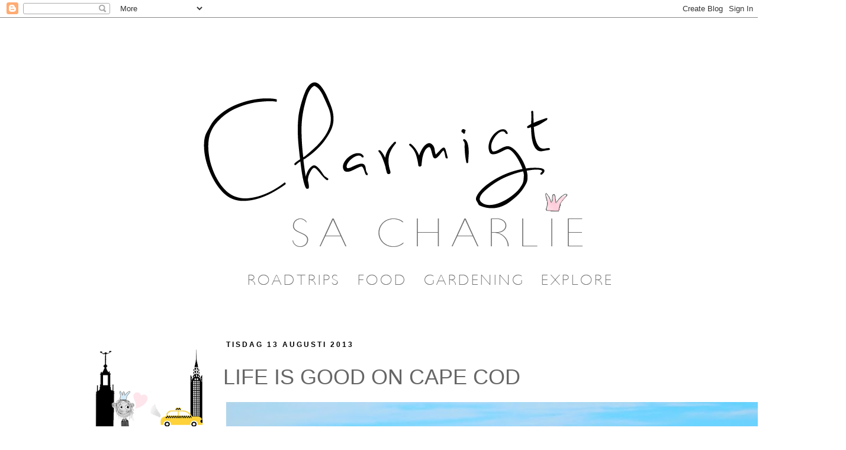

--- FILE ---
content_type: text/html; charset=UTF-8
request_url: https://charmigacharlie.blogspot.com/2013/08/life-is-good.html
body_size: 32154
content:
<!DOCTYPE html>
<html class='v2' dir='ltr' xmlns='http://www.w3.org/1999/xhtml' xmlns:b='http://www.google.com/2005/gml/b' xmlns:data='http://www.google.com/2005/gml/data' xmlns:expr='http://www.google.com/2005/gml/expr'>
<head>
<link href='https://www.blogger.com/static/v1/widgets/335934321-css_bundle_v2.css' rel='stylesheet' type='text/css'/>
<meta content='IE=EmulateIE7' http-equiv='X-UA-Compatible'/>
<meta content='width=1100' name='viewport'/>
<meta content='text/html; charset=UTF-8' http-equiv='Content-Type'/>
<meta content='blogger' name='generator'/>
<link href='https://charmigacharlie.blogspot.com/favicon.ico' rel='icon' type='image/x-icon'/>
<link href='http://charmigacharlie.blogspot.com/2013/08/life-is-good.html' rel='canonical'/>
<link rel="alternate" type="application/atom+xml" title="Charmigt sa Charlie - Atom" href="https://charmigacharlie.blogspot.com/feeds/posts/default" />
<link rel="alternate" type="application/rss+xml" title="Charmigt sa Charlie - RSS" href="https://charmigacharlie.blogspot.com/feeds/posts/default?alt=rss" />
<link rel="service.post" type="application/atom+xml" title="Charmigt sa Charlie - Atom" href="https://www.blogger.com/feeds/1438730521338234984/posts/default" />

<link rel="alternate" type="application/atom+xml" title="Charmigt sa Charlie - Atom" href="https://charmigacharlie.blogspot.com/feeds/2844513493187338346/comments/default" />
<!--Can't find substitution for tag [blog.ieCssRetrofitLinks]-->
<link href='https://blogger.googleusercontent.com/img/b/R29vZ2xl/AVvXsEgxJYLzhS2zx5KdFPnmNjJpGr9WATXQacfnZbNKvb-VL6DU-PD_IS_kK5T0tYNwjY7LjH_e7t4HHQBn1Qq32fQd3CzJhfvMG8h2n1Mw-UdYwHi6qoctajhPzAkX-qsVf8OLSiPhYzbeKwUh/s1040/IMG_7101.JPG' rel='image_src'/>
<meta content='http://charmigacharlie.blogspot.com/2013/08/life-is-good.html' property='og:url'/>
<meta content='LIFE IS GOOD ON CAPE COD' property='og:title'/>
<meta content='         Nu är det så där igen att jag inte vet vart jag ska börja, för det är så mycket som jag vill dela med mig.    Men kanske så här: at...' property='og:description'/>
<meta content='https://blogger.googleusercontent.com/img/b/R29vZ2xl/AVvXsEgxJYLzhS2zx5KdFPnmNjJpGr9WATXQacfnZbNKvb-VL6DU-PD_IS_kK5T0tYNwjY7LjH_e7t4HHQBn1Qq32fQd3CzJhfvMG8h2n1Mw-UdYwHi6qoctajhPzAkX-qsVf8OLSiPhYzbeKwUh/w1200-h630-p-k-no-nu/IMG_7101.JPG' property='og:image'/>
<title>Charmigt sa Charlie: LIFE IS GOOD ON CAPE COD</title>
<style type='text/css'>@font-face{font-family:'Allerta Stencil';font-style:normal;font-weight:400;font-display:swap;src:url(//fonts.gstatic.com/s/allertastencil/v24/HTx0L209KT-LmIE9N7OR6eiycOe1_Db29XP-vA.woff2)format('woff2');unicode-range:U+0000-00FF,U+0131,U+0152-0153,U+02BB-02BC,U+02C6,U+02DA,U+02DC,U+0304,U+0308,U+0329,U+2000-206F,U+20AC,U+2122,U+2191,U+2193,U+2212,U+2215,U+FEFF,U+FFFD;}@font-face{font-family:'Reenie Beanie';font-style:normal;font-weight:400;font-display:swap;src:url(//fonts.gstatic.com/s/reeniebeanie/v22/z7NSdR76eDkaJKZJFkkjuvWxXPq1q6Gjb_0.woff2)format('woff2');unicode-range:U+0000-00FF,U+0131,U+0152-0153,U+02BB-02BC,U+02C6,U+02DA,U+02DC,U+0304,U+0308,U+0329,U+2000-206F,U+20AC,U+2122,U+2191,U+2193,U+2212,U+2215,U+FEFF,U+FFFD;}</style>
<style id='page-skin-1' type='text/css'><!--
/*
-----------------------------------------------
Blogger Template Style
Name:     Simple
Designer: Josh Peterson
URL:      www.noaesthetic.com
----------------------------------------------- */
/* Variable definitions
====================
<Variable name="keycolor" description="Main Color" type="color" default="#66bbdd"/>
<Group description="Page Text" selector="body">
<Variable name="body.font" description="Font" type="font"
default="normal normal 12px Arial, Tahoma, Helvetica, FreeSans, sans-serif"/>
<Variable name="body.text.color" description="Text Color" type="color" default="#222222"/>
</Group>
<Group description="Backgrounds" selector=".body-fauxcolumns-outer">
<Variable name="body.background.color" description="Outer Background" type="color" default="#66bbdd"/>
<Variable name="content.background.color" description="Main Background" type="color" default="#ffffff"/>
<Variable name="header.background.color" description="Header Background" type="color" default="transparent"/>
</Group>
<Group description="Links" selector=".main-outer">
<Variable name="link.color" description="Link Color" type="color" default="#2288bb"/>
<Variable name="link.visited.color" description="Visited Color" type="color" default="#888888"/>
<Variable name="link.hover.color" description="Hover Color" type="color" default="#33aaff"/>
</Group>
<Group description="Blog Title" selector=".header h1">
<Variable name="header.font" description="Font" type="font"
default="normal normal 60px Arial, Tahoma, Helvetica, FreeSans, sans-serif"/>
<Variable name="header.text.color" description="Title Color" type="color" default="#3399bb" />
</Group>
<Group description="Blog Description" selector=".header .description">
<Variable name="description.text.color" description="Description Color" type="color"
default="#777777" />
</Group>
<Group description="Tabs Text" selector=".tabs-inner .widget li a">
<Variable name="tabs.font" description="Font" type="font"
default="normal normal 14px Arial, Tahoma, Helvetica, FreeSans, sans-serif"/>
<Variable name="tabs.text.color" description="Text Color" type="color" default="#999999"/>
<Variable name="tabs.selected.text.color" description="Selected Color" type="color" default="#000000"/>
</Group>
<Group description="Tabs Background" selector=".tabs-outer .PageList">
<Variable name="tabs.background.color" description="Background Color" type="color" default="#f5f5f5"/>
<Variable name="tabs.selected.background.color" description="Selected Color" type="color" default="#eeeeee"/>
</Group>
<Group description="Post Title" selector="h3.post-title, .comments h4">
<Variable name="post.title.font" description="Font" type="font"
default="normal normal 22px Arial, Tahoma, Helvetica, FreeSans, sans-serif"/>
</Group>
<Group description="Date Header" selector=".date-header">
<Variable name="date.header.color" description="Text Color" type="color"
default="#666666"/>
<Variable name="date.header.background.color" description="Background Color" type="color"
default="transparent"/>
</Group>
<Group description="Post Footer" selector=".post-footer">
<Variable name="post.footer.text.color" description="Text Color" type="color" default="#666666"/>
<Variable name="post.footer.background.color" description="Background Color" type="color"
default="#f9f9f9"/>
<Variable name="post.footer.border.color" description="Shadow Color" type="color" default="#eeeeee"/>
</Group>
<Group description="Gadgets" selector="h2">
<Variable name="widget.title.font" description="Title Font" type="font"
default="normal bold 11px Arial, Tahoma, Helvetica, FreeSans, sans-serif"/>
<Variable name="widget.title.text.color" description="Title Color" type="color" default="#fdd0dc"/>
<Variable name="widget.alternate.text.color" description="Alternate Color" type="color" default="#fdd0dc"/>
</Group>
<Group description="Images" selector=".main-inner">
<Variable name="image.background.color" description="Background Color" type="color" default="#ffffff"/>
<Variable name="image.border.color" description="Border Color" type="color" default="#eeeeee"/>
<Variable name="image.text.color" description="Caption Text Color" type="color" default="#666666"/>
</Group>
<Group description="Accents" selector=".content-inner">
<Variable name="body.rule.color" description="Separator Line Color" type="color" default="#eeeeee"/>
<Variable name="tabs.border.color" description="Tabs Border Color" type="color" default="transparent"/>
</Group>
<Variable name="body.background" description="Body Background" type="background"
color="#ffffff" default="$(color) none repeat scroll top left"/>
<Variable name="body.background.override" description="Body Background Override" type="string" default=""/>
<Variable name="body.background.gradient.cap" description="Body Gradient Cap" type="url"
default="url(http://www.blogblog.com/1kt/simple/gradients_light.png)"/>
<Variable name="body.background.gradient.tile" description="Body Gradient Tile" type="url"
default="url(http://www.blogblog.com/1kt/simple/body_gradient_tile_light.png)"/>
<Variable name="content.background.color.selector" description="Content Background Color Selector" type="string" default=".content-inner"/>
<Variable name="content.padding" description="Content Padding" type="length" default="10px"/>
<Variable name="content.padding.horizontal" description="Content Horizontal Padding" type="length" default="10px"/>
<Variable name="content.shadow.spread" description="Content Shadow Spread" type="length" default="40px"/>
<Variable name="content.shadow.spread.webkit" description="Content Shadow Spread (WebKit)" type="length" default="5px"/>
<Variable name="content.shadow.spread.ie" description="Content Shadow Spread (IE)" type="length" default="10px"/>
<Variable name="main.border.width" description="Main Border Width" type="length" default="0"/>
<Variable name="header.background.gradient" description="Header Gradient" type="url" default="none"/>
<Variable name="header.shadow.offset.left" description="Header Shadow Offset Left" type="length" default="-1px"/>
<Variable name="header.shadow.offset.top" description="Header Shadow Offset Top" type="length" default="-1px"/>
<Variable name="header.shadow.spread" description="Header Shadow Spread" type="length" default="1px"/>
<Variable name="header.padding" description="Header Padding" type="length" default="30px"/>
<Variable name="header.border.size" description="Header Border Size" type="length" default="1px"/>
<Variable name="header.bottom.border.size" description="Header Bottom Border Size" type="length" default="1px"/>
<Variable name="header.border.horizontalsize" description="Header Horizontal Border Size" type="length" default="0"/>
<Variable name="description.text.size" description="Description Text Size" type="string" default="140%"/>
<Variable name="tabs.margin.top" description="Tabs Margin Top" type="length" default="0" />
<Variable name="tabs.margin.side" description="Tabs Side Margin" type="length" default="30px" />
<Variable name="tabs.background.gradient" description="Tabs Background Gradient" type="url"
default="url(http://www.blogblog.com/1kt/simple/gradients_light.png)"/>
<Variable name="tabs.border.width" description="Tabs Border Width" type="length" default="1px"/>
<Variable name="tabs.bevel.border.width" description="Tabs Bevel Border Width" type="length" default="1px"/>
<Variable name="date.header.padding" description="Date Header Padding" type="string" default="inherit"/>
<Variable name="date.header.letterspacing" description="Date Header Letter Spacing" type="string" default="inherit"/>
<Variable name="date.header.margin" description="Date Header Margin" type="string" default="inherit"/>
<Variable name="post.margin.bottom" description="Post Bottom Margin" type="length" default="25px"/>
<Variable name="image.border.small.size" description="Image Border Small Size" type="length" default="2px"/>
<Variable name="image.border.large.size" description="Image Border Large Size" type="length" default="5px"/>
<Variable name="page.width.selector" description="Page Width Selector" type="string" default=".region-inner"/>
<Variable name="page.width" description="Page Width" type="string" default="auto"/>
<Variable name="main.section.margin" description="Main Section Margin" type="length" default="15px"/>
<Variable name="main.padding" description="Main Padding" type="length" default="15px"/>
<Variable name="main.padding.top" description="Main Padding Top" type="length" default="30px"/>
<Variable name="main.padding.bottom" description="Main Padding Bottom" type="length" default="30px"/>
<Variable name="paging.background"
color="#ffffff"
description="Background of blog paging area" type="background"
default="transparent none no-repeat scroll top center"/>
<Variable name="footer.bevel" description="Bevel border length of footer" type="length" default="0"/>
<Variable name="startSide" description="Side where text starts in blog language" type="automatic" default="left"/>
<Variable name="endSide" description="Side where text ends in blog language" type="automatic" default="right"/>
*/
/* Content
----------------------------------------------- */
body, .body-fauxcolumn-outer {
font: normal normal 12px Arial, Tahoma, Helvetica, FreeSans, sans-serif;
color: #666666;
background: #ffffff none repeat scroll top left;
padding: 0 0 0 0;
}
html body .region-inner {
min-width: 0;
max-width: 100%;
width: auto;
}
a:link {
text-decoration:none;
color: #000000;
}
a:visited {
text-decoration:none;
color: #888888;
}
a:hover {
text-decoration:underline;
color: #000000;
}
.body-fauxcolumn-outer .fauxcolumn-inner {
background: transparent none repeat scroll top left;
_background-image: none;
}
.body-fauxcolumn-outer .cap-top {
position: absolute;
z-index: 1;
height: 400px;
width: 100%;
background: #ffffff none repeat scroll top left;
}
.body-fauxcolumn-outer .cap-top .cap-left {
width: 100%;
background: transparent none repeat-x scroll top left;
_background-image: none;
}
.content-outer {
-moz-box-shadow: 0 0 0 rgba(0, 0, 0, .15);
-webkit-box-shadow: 0 0 0 rgba(0, 0, 0, .15);
-goog-ms-box-shadow: 0 0 0 #333333;
box-shadow: 0 0 0 rgba(0, 0, 0, .15);
margin-bottom: 1px;
}
.content-inner {
padding: 10px 40px;
}
.content-inner {
background-color: #ffffff;
}
/* Header
----------------------------------------------- */
.header-outer {
background: transparent none repeat-x scroll 0 -400px;
_background-image: none;
}
.Header h1 {
font: normal bold 85px Reenie Beanie;
color: #000000;
text-shadow: 0 0 0 rgba(0, 0, 0, .2);
}
.Header h1 a {
color: #000000;
}
.Header .description {
font-size: 18px;
color: #000000;
}
.header-inner .Header .titlewrapper {
padding: 22px 0;
}
.header-inner .Header .descriptionwrapper {
padding: 0 0;
}
/* Tabs
----------------------------------------------- */
.tabs-inner .section:first-child {
border-top: 0 solid #dddddd;
}
.tabs-inner .section:first-child ul {
margin-top: -1px;
border-top: 1px solid #dddddd;
border-left: 1px solid #dddddd;
border-right: 1px solid #dddddd;
}
.tabs-inner .widget ul {
background: transparent none repeat-x scroll 0 -800px;
_background-image: none;
border-bottom: 1px solid #dddddd;
margin-top: 0;
margin-left: -30px;
margin-right: -30px;
}
.tabs-inner .widget li a {
display: inline-block;
padding: .6em 1em;
font: normal normal 12px Allerta Stencil;
color: #000000;
border-left: 1px solid #ffffff;
border-right: 1px solid #dddddd;
}
.tabs-inner .widget li:first-child a {
border-left: none;
}
.tabs-inner .widget li.selected a, .tabs-inner .widget li a:hover {
color: #000000;
background-color: #eeeeee;
text-decoration: none;
}
/* Columns
----------------------------------------------- */
.main-outer {
border-top: 0 solid transparent;
}
.fauxcolumn-left-outer .fauxcolumn-inner {
border-right: 1px solid transparent;
}
.fauxcolumn-right-outer .fauxcolumn-inner {
border-left: 1px solid transparent;
}
/* Headings
----------------------------------------------- */
h2 {
margin: 0 0 1em 0;
font: normal bold 12px 'Trebuchet MS',Trebuchet,Verdana,sans-serif;
color: #b39beb;
text-transform: uppercase;
}
/* Widgets
----------------------------------------------- */
.widget .zippy {
color: #999999;
text-shadow: 2px 2px 1px rgba(0, 0, 0, .1);
}
.widget .popular-posts ul {
list-style: none;
}
/* Posts
----------------------------------------------- */
.date-header span {
background-color: #ffffff;
color: #000000;
padding: 0.4em;
letter-spacing: 3px;
margin: inherit;
}
.main-inner {
padding-top: 35px;
padding-bottom: 65px;
}
.main-inner .column-center-inner {
padding: 0 0;
}
.main-inner .column-center-inner .section {
margin: 0 1em;
}
.post {
margin: 0 0 45px 0;
}
h3.post-title, .comments h4 {
font: normal normal 36px 'Trebuchet MS',Trebuchet,Verdana,sans-serif;
margin: .75em 0 0;
}
.post-body {
font-size: 110%;
line-height: 1.4;
position: relative;
}
.post-body img, .post-body .tr-caption-container, .Profile img, .Image img,
.BlogList .item-thumbnail img {
padding: 2px;
background: #ffffff;
border: 0px solid transparent;
-moz-box-shadow: 0px 0px 0px rgba(0, 0, 0, .1);
-webkit-box-shadow: 0px 0px 0px rgba(0, 0, 0, .1);
box-shadow: 0px 0px 0px rgba(0, 0, 0, .1);
}
.post-body img, .post-body .tr-caption-container {
padding: 5px;
}
.post-body .tr-caption-container {
color: #666666;
}
.post-body .tr-caption-container img {
padding: 0;
background: transparent;
border: none;
-moz-box-shadow: 0 0 0 rgba(0, 0, 0, .1);
-webkit-box-shadow: 0 0 0 rgba(0, 0, 0, .1);
box-shadow: 0 0 0 rgba(0, 0, 0, .1);
}
.post-header {
margin: 0 0 1.5em;
line-height: 1.6;
font-size: 90%;
}
.post-footer {
margin: 20px -2px 0;
padding: 5px 10px;
color: #666666;
background-color: #eeeeee;
border-bottom: 1px solid #eeeeee;
line-height: 1.6;
font-size: 90%;
}
#comments .comment-author {
padding-top: 1.5em;
border-top: 1px solid transparent;
background-position: 0 1.5em;
}
#comments .comment-author:first-child {
padding-top: 0;
border-top: none;
}
.avatar-image-container {
margin: .2em 0 0;
}
#comments .avatar-image-container img {
border: 1px solid transparent;
}
/* Accents
---------------------------------------------- */
.section-columns td.columns-cell {
border-left: 1px solid transparent;
}
.blog-pager {
background: transparent url(//www.blogblog.com/1kt/simple/paging_dot.png) repeat-x scroll top center;
}
.blog-pager-older-link, .home-link,
.blog-pager-newer-link {
background-color: #ffffff;
padding: 5px;
}
.footer-outer {
border-top: 1px dashed #bbbbbb;
}
/* Mobile
----------------------------------------------- */
.mobile .content-outer {
-webkit-box-shadow: 0 0 3px rgba(0, 0, 0, .15);
box-shadow: 0 0 3px rgba(0, 0, 0, .15);
padding: 0 0;
}
body.mobile .AdSense {
margin-left: -0;
}
.mobile .tabs-inner .widget ul {
margin-left: 0;
margin-right: 0;
}
.mobile .post {
margin: 0;
}
.mobile .main-inner .column-center-inner .section {
margin: 0;
}
.mobile .date-header span {
padding: 0.4em 10px;
margin: 0 -10px;
}
.mobile h3.post-title {
margin: 0;
}
.mobile .blog-pager {
background: transparent;
}
.mobile .footer-outer {
border-top: none;
}
.mobile .main-inner, .mobile .footer-inner {
background-color: #ffffff;
}
.mobile-index-contents {
color: #666666;
}
.mobile-link-button {
background-color: #000000;
}
.mobile-link-button a:link, .mobile-link-button a:visited {
color: #ffffff;
}
#header-inner {
background-image:url('https://lh3.googleusercontent.com/blogger_img_proxy/AEn0k_uOAehpsZDARc7CWrks1p3mJr-ERSPanIliSlv1R7KocLwX-qOyLighmIPmJOQSPg8zu53qn4xwQVVICMlt2SjzvsY0by9x-3NE=s0-d');
repeat:no-repeat;
}
h1.title {
padding-top:8px;
height:62px;
}#header-inner {
background-image:url('https://lh3.googleusercontent.com/blogger_img_proxy/AEn0k_uOAehpsZDARc7CWrks1p3mJr-ERSPanIliSlv1R7KocLwX-qOyLighmIPmJOQSPg8zu53qn4xwQVVICMlt2SjzvsY0by9x-3NE=s0-d');
repeat:no-repeat;
}
h1.title {
padding-top:8px;
height:62px;
}#header-inner {
background-image:url('https://lh3.googleusercontent.com/blogger_img_proxy/AEn0k_uOAehpsZDARc7CWrks1p3mJr-ERSPanIliSlv1R7KocLwX-qOyLighmIPmJOQSPg8zu53qn4xwQVVICMlt2SjzvsY0by9x-3NE=s0-d');
repeat:no-repeat;
}
h1.title {
padding-top:8px;
height:62px;
}#header-inner {
background-image:url('https://lh3.googleusercontent.com/blogger_img_proxy/AEn0k_uOAehpsZDARc7CWrks1p3mJr-ERSPanIliSlv1R7KocLwX-qOyLighmIPmJOQSPg8zu53qn4xwQVVICMlt2SjzvsY0by9x-3NE=s0-d');
repeat:no-repeat;
}
h1.title {
padding-top:8px;
height:62px;
}#header-inner {
background-image:url('https://lh3.googleusercontent.com/blogger_img_proxy/AEn0k_uOAehpsZDARc7CWrks1p3mJr-ERSPanIliSlv1R7KocLwX-qOyLighmIPmJOQSPg8zu53qn4xwQVVICMlt2SjzvsY0by9x-3NE=s0-d');
repeat:no-repeat;
}
h1.title {
padding-top:8px;
height:62px;
}#header-inner {
background-image:url('https://lh3.googleusercontent.com/blogger_img_proxy/AEn0k_uOAehpsZDARc7CWrks1p3mJr-ERSPanIliSlv1R7KocLwX-qOyLighmIPmJOQSPg8zu53qn4xwQVVICMlt2SjzvsY0by9x-3NE=s0-d');
repeat:no-repeat;
}
h1.title {
padding-top:8px;
height:62px;
}#header-inner {
background-image:url('https://lh3.googleusercontent.com/blogger_img_proxy/AEn0k_uOAehpsZDARc7CWrks1p3mJr-ERSPanIliSlv1R7KocLwX-qOyLighmIPmJOQSPg8zu53qn4xwQVVICMlt2SjzvsY0by9x-3NE=s0-d');
repeat:no-repeat;
}
h1.title {
padding-top:8px;
height:62px;
}#header-inner {
background-image:url('https://lh3.googleusercontent.com/blogger_img_proxy/AEn0k_uOAehpsZDARc7CWrks1p3mJr-ERSPanIliSlv1R7KocLwX-qOyLighmIPmJOQSPg8zu53qn4xwQVVICMlt2SjzvsY0by9x-3NE=s0-d');
repeat:no-repeat;
}
h1.title {
padding-top:8px;
height:62px;
}#header-inner {
background-image:url('https://lh3.googleusercontent.com/blogger_img_proxy/AEn0k_uOAehpsZDARc7CWrks1p3mJr-ERSPanIliSlv1R7KocLwX-qOyLighmIPmJOQSPg8zu53qn4xwQVVICMlt2SjzvsY0by9x-3NE=s0-d');
repeat:no-repeat;
}
h1.title {
padding-top:8px;
height:62px;
}#header-inner {
background-image:url('https://lh3.googleusercontent.com/blogger_img_proxy/AEn0k_uOAehpsZDARc7CWrks1p3mJr-ERSPanIliSlv1R7KocLwX-qOyLighmIPmJOQSPg8zu53qn4xwQVVICMlt2SjzvsY0by9x-3NE=s0-d');
repeat:no-repeat;
}
h1.title {
padding-top:8px;
height:62px;
}#header-inner {
background-image:url('https://lh3.googleusercontent.com/blogger_img_proxy/AEn0k_uOAehpsZDARc7CWrks1p3mJr-ERSPanIliSlv1R7KocLwX-qOyLighmIPmJOQSPg8zu53qn4xwQVVICMlt2SjzvsY0by9x-3NE=s0-d');
repeat:no-repeat;
}
h1.title {
padding-top:8px;
height:62px;
}#header-inner {
background-image:url('https://lh3.googleusercontent.com/blogger_img_proxy/AEn0k_uOAehpsZDARc7CWrks1p3mJr-ERSPanIliSlv1R7KocLwX-qOyLighmIPmJOQSPg8zu53qn4xwQVVICMlt2SjzvsY0by9x-3NE=s0-d');
repeat:no-repeat;
}
h1.title {
padding-top:8px;
height:62px;
}#header-inner {
background-image:url('https://lh3.googleusercontent.com/blogger_img_proxy/AEn0k_uOAehpsZDARc7CWrks1p3mJr-ERSPanIliSlv1R7KocLwX-qOyLighmIPmJOQSPg8zu53qn4xwQVVICMlt2SjzvsY0by9x-3NE=s0-d');
repeat:no-repeat;
}
h1.title {
padding-top:8px;
height:62px;
}#header-inner {
background-image:url('https://lh3.googleusercontent.com/blogger_img_proxy/AEn0k_uOAehpsZDARc7CWrks1p3mJr-ERSPanIliSlv1R7KocLwX-qOyLighmIPmJOQSPg8zu53qn4xwQVVICMlt2SjzvsY0by9x-3NE=s0-d');
repeat:no-repeat;
}
h1.title {
padding-top:8px;
height:62px;
}#header-inner {
background-image:url('https://lh3.googleusercontent.com/blogger_img_proxy/AEn0k_uOAehpsZDARc7CWrks1p3mJr-ERSPanIliSlv1R7KocLwX-qOyLighmIPmJOQSPg8zu53qn4xwQVVICMlt2SjzvsY0by9x-3NE=s0-d');
repeat:no-repeat;
}
h1.title {
padding-top:8px;
height:62px;
}#header-inner {
background-image:url('https://lh3.googleusercontent.com/blogger_img_proxy/AEn0k_uOAehpsZDARc7CWrks1p3mJr-ERSPanIliSlv1R7KocLwX-qOyLighmIPmJOQSPg8zu53qn4xwQVVICMlt2SjzvsY0by9x-3NE=s0-d');
repeat:no-repeat;
}
h1.title {
padding-top:8px;
height:62px;
}#header-inner {
background-image:url('https://lh3.googleusercontent.com/blogger_img_proxy/AEn0k_uOAehpsZDARc7CWrks1p3mJr-ERSPanIliSlv1R7KocLwX-qOyLighmIPmJOQSPg8zu53qn4xwQVVICMlt2SjzvsY0by9x-3NE=s0-d');
repeat:no-repeat;
}
h1.title {
padding-top:8px;
height:62px;
}#header-inner {
background-image:url('https://lh3.googleusercontent.com/blogger_img_proxy/AEn0k_uOAehpsZDARc7CWrks1p3mJr-ERSPanIliSlv1R7KocLwX-qOyLighmIPmJOQSPg8zu53qn4xwQVVICMlt2SjzvsY0by9x-3NE=s0-d');
repeat:no-repeat;
}
h1.title {
padding-top:8px;
height:62px;
}#header-inner {
background-image:url('https://lh3.googleusercontent.com/blogger_img_proxy/AEn0k_uOAehpsZDARc7CWrks1p3mJr-ERSPanIliSlv1R7KocLwX-qOyLighmIPmJOQSPg8zu53qn4xwQVVICMlt2SjzvsY0by9x-3NE=s0-d');
repeat:no-repeat;
}
h1.title {
padding-top:8px;
height:62px;
}#header-inner {
background-image:url('https://lh3.googleusercontent.com/blogger_img_proxy/AEn0k_uOAehpsZDARc7CWrks1p3mJr-ERSPanIliSlv1R7KocLwX-qOyLighmIPmJOQSPg8zu53qn4xwQVVICMlt2SjzvsY0by9x-3NE=s0-d');
repeat:no-repeat;
}
h1.title {
padding-top:8px;
height:62px;
}#header-inner {
background-image:url('https://lh3.googleusercontent.com/blogger_img_proxy/AEn0k_uOAehpsZDARc7CWrks1p3mJr-ERSPanIliSlv1R7KocLwX-qOyLighmIPmJOQSPg8zu53qn4xwQVVICMlt2SjzvsY0by9x-3NE=s0-d');
repeat:no-repeat;
}
h1.title {
padding-top:8px;
height:62px;
}#header-inner {
background-image:url('https://lh3.googleusercontent.com/blogger_img_proxy/AEn0k_uOAehpsZDARc7CWrks1p3mJr-ERSPanIliSlv1R7KocLwX-qOyLighmIPmJOQSPg8zu53qn4xwQVVICMlt2SjzvsY0by9x-3NE=s0-d');
repeat:no-repeat;
}
h1.title {
padding-top:8px;
height:62px;
}#header-inner {
background-image:url('https://lh3.googleusercontent.com/blogger_img_proxy/AEn0k_uOAehpsZDARc7CWrks1p3mJr-ERSPanIliSlv1R7KocLwX-qOyLighmIPmJOQSPg8zu53qn4xwQVVICMlt2SjzvsY0by9x-3NE=s0-d');
repeat:no-repeat;
}
h1.title {
padding-top:8px;
height:62px;
}#header-inner {
background-image:url('https://lh3.googleusercontent.com/blogger_img_proxy/AEn0k_uOAehpsZDARc7CWrks1p3mJr-ERSPanIliSlv1R7KocLwX-qOyLighmIPmJOQSPg8zu53qn4xwQVVICMlt2SjzvsY0by9x-3NE=s0-d');
repeat:no-repeat;
}
h1.title {
padding-top:8px;
height:62px;
}#header-inner {
background-image:url('https://lh3.googleusercontent.com/blogger_img_proxy/AEn0k_uOAehpsZDARc7CWrks1p3mJr-ERSPanIliSlv1R7KocLwX-qOyLighmIPmJOQSPg8zu53qn4xwQVVICMlt2SjzvsY0by9x-3NE=s0-d');
repeat:no-repeat;
}
h1.title {
padding-top:8px;
height:62px;
}.profile-name-link
{
&#160;&#160;&#160;&#160;background-image:none !important;
&#160;&#160;&#160;&#160;padding-left:0px;
}.profile-name-link
{
&#160;&#160;&#160;&#160;background-image:none !important;
&#160;&#160;&#160;&#160;padding-left:0px;
}.profile-name-link
{
&#160;&#160;&#160;&#160;background-image:none !important;
&#160;&#160;&#160;&#160;padding-left:0px;
}.profile-name-link
{
&#160;&#160;&#160;&#160;background-image:none !important;
&#160;&#160;&#160;&#160;padding-left:0px;
}.profile-name-link
{
&#160;&#160;&#160;&#160;background-image:none !important;
&#160;&#160;&#160;&#160;padding-left:0px;
}.entry-content:after {
content: 'no big deal';
content: url(https://blogger.googleusercontent.com/img/b/R29vZ2xl/AVvXsEiIMljLLzGrZQEvkTleGJm7SR1_DSb6sNHPnxTMVOWb2_XW9pSk6fxsG7TDUouBjRNDEfSsSOjOiQ5Rn3H-FfQDUaSOHzepFDd70CuFydk05mgX1g1_PnXioJaERGHSbEweaKvKeRpKzSI7/s1600/star-small.png);
margin-left: 410px;
}.entry-content:after {
content: 'no big deal';
content: url(https://blogger.googleusercontent.com/img/b/R29vZ2xl/AVvXsEiIMljLLzGrZQEvkTleGJm7SR1_DSb6sNHPnxTMVOWb2_XW9pSk6fxsG7TDUouBjRNDEfSsSOjOiQ5Rn3H-FfQDUaSOHzepFDd70CuFydk05mgX1g1_PnXioJaERGHSbEweaKvKeRpKzSI7/s1600/star-small.png);
margin-left: 410px;
}.entry-content:after {
content: 'no big deal';
content: url(https://blogger.googleusercontent.com/img/b/R29vZ2xl/AVvXsEiIMljLLzGrZQEvkTleGJm7SR1_DSb6sNHPnxTMVOWb2_XW9pSk6fxsG7TDUouBjRNDEfSsSOjOiQ5Rn3H-FfQDUaSOHzepFDd70CuFydk05mgX1g1_PnXioJaERGHSbEweaKvKeRpKzSI7/s1600/star-small.png);
margin-left: 410px;
}.entry-content:after {
content: 'no big deal';
content: url(https://blogger.googleusercontent.com/img/b/R29vZ2xl/AVvXsEiIMljLLzGrZQEvkTleGJm7SR1_DSb6sNHPnxTMVOWb2_XW9pSk6fxsG7TDUouBjRNDEfSsSOjOiQ5Rn3H-FfQDUaSOHzepFDd70CuFydk05mgX1g1_PnXioJaERGHSbEweaKvKeRpKzSI7/s1600/star-small.png);
margin-left: 410px;
}.entry-content:after {
content: 'no big deal';
content: url(https://blogger.googleusercontent.com/img/b/R29vZ2xl/AVvXsEiIMljLLzGrZQEvkTleGJm7SR1_DSb6sNHPnxTMVOWb2_XW9pSk6fxsG7TDUouBjRNDEfSsSOjOiQ5Rn3H-FfQDUaSOHzepFDd70CuFydk05mgX1g1_PnXioJaERGHSbEweaKvKeRpKzSI7/s1600/star-small.png);
margin-left: 410px;
}.entry-content:after {
content: 'no big deal';
content: url(https://blogger.googleusercontent.com/img/b/R29vZ2xl/AVvXsEiIMljLLzGrZQEvkTleGJm7SR1_DSb6sNHPnxTMVOWb2_XW9pSk6fxsG7TDUouBjRNDEfSsSOjOiQ5Rn3H-FfQDUaSOHzepFDd70CuFydk05mgX1g1_PnXioJaERGHSbEweaKvKeRpKzSI7/s1600/star-small.png);
margin-left: 410px;
}.entry-content:after {
content: 'no big deal';
content: url(https://blogger.googleusercontent.com/img/b/R29vZ2xl/AVvXsEiIMljLLzGrZQEvkTleGJm7SR1_DSb6sNHPnxTMVOWb2_XW9pSk6fxsG7TDUouBjRNDEfSsSOjOiQ5Rn3H-FfQDUaSOHzepFDd70CuFydk05mgX1g1_PnXioJaERGHSbEweaKvKeRpKzSI7/s1600/star-small.png);
margin-left: 410px;
}.entry-content:after {
content: 'no big deal';
content: url(https://blogger.googleusercontent.com/img/b/R29vZ2xl/AVvXsEiIMljLLzGrZQEvkTleGJm7SR1_DSb6sNHPnxTMVOWb2_XW9pSk6fxsG7TDUouBjRNDEfSsSOjOiQ5Rn3H-FfQDUaSOHzepFDd70CuFydk05mgX1g1_PnXioJaERGHSbEweaKvKeRpKzSI7/s1600/star-small.png);
margin-left: 410px;
}.entry-content:after {
content: 'no big deal';
content: url(https://blogger.googleusercontent.com/img/b/R29vZ2xl/AVvXsEiIMljLLzGrZQEvkTleGJm7SR1_DSb6sNHPnxTMVOWb2_XW9pSk6fxsG7TDUouBjRNDEfSsSOjOiQ5Rn3H-FfQDUaSOHzepFDd70CuFydk05mgX1g1_PnXioJaERGHSbEweaKvKeRpKzSI7/s1600/star-small.png);
margin-left: 410px;
}.entry-content:after {
content: 'no big deal';
content: url(https://blogger.googleusercontent.com/img/b/R29vZ2xl/AVvXsEiIMljLLzGrZQEvkTleGJm7SR1_DSb6sNHPnxTMVOWb2_XW9pSk6fxsG7TDUouBjRNDEfSsSOjOiQ5Rn3H-FfQDUaSOHzepFDd70CuFydk05mgX1g1_PnXioJaERGHSbEweaKvKeRpKzSI7/s1600/star-small.png);
margin-left: 410px;
}.entry-content:after {
content: 'no big deal';
content: url(https://blogger.googleusercontent.com/img/b/R29vZ2xl/AVvXsEiIMljLLzGrZQEvkTleGJm7SR1_DSb6sNHPnxTMVOWb2_XW9pSk6fxsG7TDUouBjRNDEfSsSOjOiQ5Rn3H-FfQDUaSOHzepFDd70CuFydk05mgX1g1_PnXioJaERGHSbEweaKvKeRpKzSI7/s1600/star-small.png);
margin-left: 410px;
}.entry-content:after {
content: 'no big deal';
content: url(https://blogger.googleusercontent.com/img/b/R29vZ2xl/AVvXsEiIMljLLzGrZQEvkTleGJm7SR1_DSb6sNHPnxTMVOWb2_XW9pSk6fxsG7TDUouBjRNDEfSsSOjOiQ5Rn3H-FfQDUaSOHzepFDd70CuFydk05mgX1g1_PnXioJaERGHSbEweaKvKeRpKzSI7/s1600/star-small.png);
margin-left: 410px;}.entry-content:after {
content: 'no big deal';
content: url(https://blogger.googleusercontent.com/img/b/R29vZ2xl/AVvXsEiIMljLLzGrZQEvkTleGJm7SR1_DSb6sNHPnxTMVOWb2_XW9pSk6fxsG7TDUouBjRNDEfSsSOjOiQ5Rn3H-FfQDUaSOHzepFDd70CuFydk05mgX1g1_PnXioJaERGHSbEweaKvKeRpKzSI7/s1600/star-small.png);
margin-left: 410px;
}.entry-content:after {
content: 'no big deal';
content: url(https://blogger.googleusercontent.com/img/b/R29vZ2xl/AVvXsEiIMljLLzGrZQEvkTleGJm7SR1_DSb6sNHPnxTMVOWb2_XW9pSk6fxsG7TDUouBjRNDEfSsSOjOiQ5Rn3H-FfQDUaSOHzepFDd70CuFydk05mgX1g1_PnXioJaERGHSbEweaKvKeRpKzSI7/s1600/star-small.png);
margin-left: 410px;
}.entry-content:after {
content: 'no big deal';
content: url(https://blogger.googleusercontent.com/img/b/R29vZ2xl/AVvXsEiIMljLLzGrZQEvkTleGJm7SR1_DSb6sNHPnxTMVOWb2_XW9pSk6fxsG7TDUouBjRNDEfSsSOjOiQ5Rn3H-FfQDUaSOHzepFDd70CuFydk05mgX1g1_PnXioJaERGHSbEweaKvKeRpKzSI7/s1600/star-small.png);
margin-left: 410px;
}.entry-content:after {
content: 'no big deal';
content: url(https://blogger.googleusercontent.com/img/b/R29vZ2xl/AVvXsEiIMljLLzGrZQEvkTleGJm7SR1_DSb6sNHPnxTMVOWb2_XW9pSk6fxsG7TDUouBjRNDEfSsSOjOiQ5Rn3H-FfQDUaSOHzepFDd70CuFydk05mgX1g1_PnXioJaERGHSbEweaKvKeRpKzSI7/s1600/star-small.png);
margin-left: 410px;
}.entry-content:after {
content: 'no big deal';
content: url(https://blogger.googleusercontent.com/img/b/R29vZ2xl/AVvXsEiIMljLLzGrZQEvkTleGJm7SR1_DSb6sNHPnxTMVOWb2_XW9pSk6fxsG7TDUouBjRNDEfSsSOjOiQ5Rn3H-FfQDUaSOHzepFDd70CuFydk05mgX1g1_PnXioJaERGHSbEweaKvKeRpKzSI7/s1600/star-small.png);
margin-left: 410px;}.entry-content:after {
content: 'no big deal';
content: url(https://blogger.googleusercontent.com/img/b/R29vZ2xl/AVvXsEiIMljLLzGrZQEvkTleGJm7SR1_DSb6sNHPnxTMVOWb2_XW9pSk6fxsG7TDUouBjRNDEfSsSOjOiQ5Rn3H-FfQDUaSOHzepFDd70CuFydk05mgX1g1_PnXioJaERGHSbEweaKvKeRpKzSI7/s1600/star-small.png);
margin-left: 410px;
}.entry-content:after {
content: 'no big deal';
content: url(https://blogger.googleusercontent.com/img/b/R29vZ2xl/AVvXsEiIMljLLzGrZQEvkTleGJm7SR1_DSb6sNHPnxTMVOWb2_XW9pSk6fxsG7TDUouBjRNDEfSsSOjOiQ5Rn3H-FfQDUaSOHzepFDd70CuFydk05mgX1g1_PnXioJaERGHSbEweaKvKeRpKzSI7/s1600/star-small.png);
margin-left: 410px;
}.entry-content:after {
content: 'no big deal';
content: url(https://blogger.googleusercontent.com/img/b/R29vZ2xl/AVvXsEiIMljLLzGrZQEvkTleGJm7SR1_DSb6sNHPnxTMVOWb2_XW9pSk6fxsG7TDUouBjRNDEfSsSOjOiQ5Rn3H-FfQDUaSOHzepFDd70CuFydk05mgX1g1_PnXioJaERGHSbEweaKvKeRpKzSI7/s1600/star-small.png);
margin-left: 410px;
}.entry-content:after {
content: 'no big deal';
content: url(https://blogger.googleusercontent.com/img/b/R29vZ2xl/AVvXsEiIMljLLzGrZQEvkTleGJm7SR1_DSb6sNHPnxTMVOWb2_XW9pSk6fxsG7TDUouBjRNDEfSsSOjOiQ5Rn3H-FfQDUaSOHzepFDd70CuFydk05mgX1g1_PnXioJaERGHSbEweaKvKeRpKzSI7/s1600/star-small.png);
margin-left: 410px;
}.entry-content:after {
content: 'no big deal';
content: url(https://blogger.googleusercontent.com/img/b/R29vZ2xl/AVvXsEiIMljLLzGrZQEvkTleGJm7SR1_DSb6sNHPnxTMVOWb2_XW9pSk6fxsG7TDUouBjRNDEfSsSOjOiQ5Rn3H-FfQDUaSOHzepFDd70CuFydk05mgX1g1_PnXioJaERGHSbEweaKvKeRpKzSI7/s1600/star-small.png);
margin-left: 410px;}.entry-content:after {
content: 'no big deal';
content: url(https://blogger.googleusercontent.com/img/b/R29vZ2xl/AVvXsEiIMljLLzGrZQEvkTleGJm7SR1_DSb6sNHPnxTMVOWb2_XW9pSk6fxsG7TDUouBjRNDEfSsSOjOiQ5Rn3H-FfQDUaSOHzepFDd70CuFydk05mgX1g1_PnXioJaERGHSbEweaKvKeRpKzSI7/s1600/star-small.png);
margin-left: 410px;
}.entry-content:after {
content: 'no big deal';
content: url(https://blogger.googleusercontent.com/img/b/R29vZ2xl/AVvXsEiIMljLLzGrZQEvkTleGJm7SR1_DSb6sNHPnxTMVOWb2_XW9pSk6fxsG7TDUouBjRNDEfSsSOjOiQ5Rn3H-FfQDUaSOHzepFDd70CuFydk05mgX1g1_PnXioJaERGHSbEweaKvKeRpKzSI7/s1600/star-small.png);
margin-left: 410px;
}.entry-content:after {
content: 'no big deal';
content: url(https://blogger.googleusercontent.com/img/b/R29vZ2xl/AVvXsEiIMljLLzGrZQEvkTleGJm7SR1_DSb6sNHPnxTMVOWb2_XW9pSk6fxsG7TDUouBjRNDEfSsSOjOiQ5Rn3H-FfQDUaSOHzepFDd70CuFydk05mgX1g1_PnXioJaERGHSbEweaKvKeRpKzSI7/s1600/star-small.png);
margin-left: 410px;
}.entry-content:after {
content: 'no big deal';
content: url(https://blogger.googleusercontent.com/img/b/R29vZ2xl/AVvXsEiIMljLLzGrZQEvkTleGJm7SR1_DSb6sNHPnxTMVOWb2_XW9pSk6fxsG7TDUouBjRNDEfSsSOjOiQ5Rn3H-FfQDUaSOHzepFDd70CuFydk05mgX1g1_PnXioJaERGHSbEweaKvKeRpKzSI7/s1600/star-small.png);
margin-left: 410px;
}.entry-content:after {
content: 'no big deal';
content: url(https://blogger.googleusercontent.com/img/b/R29vZ2xl/AVvXsEiIMljLLzGrZQEvkTleGJm7SR1_DSb6sNHPnxTMVOWb2_XW9pSk6fxsG7TDUouBjRNDEfSsSOjOiQ5Rn3H-FfQDUaSOHzepFDd70CuFydk05mgX1g1_PnXioJaERGHSbEweaKvKeRpKzSI7/s1600/star-small.png);
margin-left: 410px;
}.entry-content:after {
content: 'no big deal';
content: url(https://blogger.googleusercontent.com/img/b/R29vZ2xl/AVvXsEiIMljLLzGrZQEvkTleGJm7SR1_DSb6sNHPnxTMVOWb2_XW9pSk6fxsG7TDUouBjRNDEfSsSOjOiQ5Rn3H-FfQDUaSOHzepFDd70CuFydk05mgX1g1_PnXioJaERGHSbEweaKvKeRpKzSI7/s1600/star-small.png);
margin-left: 410px;
}.entry-content:after {
content: 'no big deal';
content: url(https://blogger.googleusercontent.com/img/b/R29vZ2xl/AVvXsEiIMljLLzGrZQEvkTleGJm7SR1_DSb6sNHPnxTMVOWb2_XW9pSk6fxsG7TDUouBjRNDEfSsSOjOiQ5Rn3H-FfQDUaSOHzepFDd70CuFydk05mgX1g1_PnXioJaERGHSbEweaKvKeRpKzSI7/s1600/star-small.png);
margin-left: 410px;
}
--></style>
<style id='template-skin-1' type='text/css'><!--
body {
min-width: 1130px;
}
.content-outer, .content-fauxcolumn-outer, .region-inner {
min-width: 1130px;
max-width: 1130px;
_width: 1130px;
}
.main-inner .columns {
padding-left: 250px;
padding-right: 0px;
}
.main-inner .fauxcolumn-center-outer {
left: 250px;
right: 0px;
/* IE6 does not respect left and right together */
_width: expression(this.parentNode.offsetWidth -
parseInt("250px") -
parseInt("0px") + 'px');
}
.main-inner .fauxcolumn-left-outer {
width: 250px;
}
.main-inner .fauxcolumn-right-outer {
width: 0px;
}
.main-inner .column-left-outer {
width: 250px;
right: 100%;
margin-left: -250px;
}
.main-inner .column-right-outer {
width: 0px;
margin-right: -0px;
}
#layout {
min-width: 0;
}
#layout .content-outer {
min-width: 0;
width: 800px;
}
#layout .region-inner {
min-width: 0;
width: auto;
}
#BlogArchive1 h2{
color:#838282;
font-weight:normal;
font-size:14px;
letter-spacing:2px;
font-family: UltimaPDbc
}
#Profile1 h2{
color:#838282;
font-weight:normal;
font-size:14px;
letter-spacing:2px;
font-family: UltimaPDbc
}
#BlogList1 h2{
color:#838282;
font-weight:normal;
font-size:14px;
letter-spacing:2px;
font-family: UltimaPDbc
}
#FollowByEmail1 h2{
color:#838282;
font-weight:normal;
font-size:14px;
letter-spacing:2px;
font-family: UltimaPDbc
}
--></style>
<link href='https://www.blogger.com/dyn-css/authorization.css?targetBlogID=1438730521338234984&amp;zx=41806f85-59a0-4985-b4a7-658519ed7bc8' media='none' onload='if(media!=&#39;all&#39;)media=&#39;all&#39;' rel='stylesheet'/><noscript><link href='https://www.blogger.com/dyn-css/authorization.css?targetBlogID=1438730521338234984&amp;zx=41806f85-59a0-4985-b4a7-658519ed7bc8' rel='stylesheet'/></noscript>
<meta name='google-adsense-platform-account' content='ca-host-pub-1556223355139109'/>
<meta name='google-adsense-platform-domain' content='blogspot.com'/>

<!-- data-ad-client=ca-pub-0675409741327530 -->

</head>
<body class='loading'>
<div class='navbar section' id='navbar'><div class='widget Navbar' data-version='1' id='Navbar1'><script type="text/javascript">
    function setAttributeOnload(object, attribute, val) {
      if(window.addEventListener) {
        window.addEventListener('load',
          function(){ object[attribute] = val; }, false);
      } else {
        window.attachEvent('onload', function(){ object[attribute] = val; });
      }
    }
  </script>
<div id="navbar-iframe-container"></div>
<script type="text/javascript" src="https://apis.google.com/js/platform.js"></script>
<script type="text/javascript">
      gapi.load("gapi.iframes:gapi.iframes.style.bubble", function() {
        if (gapi.iframes && gapi.iframes.getContext) {
          gapi.iframes.getContext().openChild({
              url: 'https://www.blogger.com/navbar/1438730521338234984?po\x3d2844513493187338346\x26origin\x3dhttps://charmigacharlie.blogspot.com',
              where: document.getElementById("navbar-iframe-container"),
              id: "navbar-iframe"
          });
        }
      });
    </script><script type="text/javascript">
(function() {
var script = document.createElement('script');
script.type = 'text/javascript';
script.src = '//pagead2.googlesyndication.com/pagead/js/google_top_exp.js';
var head = document.getElementsByTagName('head')[0];
if (head) {
head.appendChild(script);
}})();
</script>
</div></div>
<div class='body-fauxcolumns'>
<div class='fauxcolumn-outer body-fauxcolumn-outer'>
<div class='cap-top'>
<div class='cap-left'></div>
<div class='cap-right'></div>
</div>
<div class='fauxborder-left'>
<div class='fauxborder-right'></div>
<div class='fauxcolumn-inner'>
</div>
</div>
<div class='cap-bottom'>
<div class='cap-left'></div>
<div class='cap-right'></div>
</div>
</div>
</div>
<div class='content'>
<div class='content-fauxcolumns'>
<div class='fauxcolumn-outer content-fauxcolumn-outer'>
<div class='cap-top'>
<div class='cap-left'></div>
<div class='cap-right'></div>
</div>
<div class='fauxborder-left'>
<div class='fauxborder-right'></div>
<div class='fauxcolumn-inner'>
</div>
</div>
<div class='cap-bottom'>
<div class='cap-left'></div>
<div class='cap-right'></div>
</div>
</div>
</div>
<div class='content-outer'>
<div class='content-cap-top cap-top'>
<div class='cap-left'></div>
<div class='cap-right'></div>
</div>
<div class='fauxborder-left content-fauxborder-left'>
<div class='fauxborder-right content-fauxborder-right'></div>
<div class='content-inner'>
<header>
<div class='header-outer'>
<div class='header-cap-top cap-top'>
<div class='cap-left'></div>
<div class='cap-right'></div>
</div>
<div class='fauxborder-left header-fauxborder-left'>
<div class='fauxborder-right header-fauxborder-right'></div>
<div class='region-inner header-inner'>
<div class='header section' id='header'><div class='widget Header' data-version='1' id='Header1'>
<div id='header-inner'>
<a href='https://charmigacharlie.blogspot.com/' style='display: block'>
<img alt='Charmigt sa Charlie' height='500px; ' id='Header1_headerimg' src='https://blogger.googleusercontent.com/img/b/R29vZ2xl/AVvXsEgH5gX9dZ7hHWVhcBzAT6kutKtJi1or4TUciCw-oEuTVEcmd2-kNarACaqUA86llZr0lfpHnIFh0BqZ-YiunoQk3YYdoOd0ctaD_jl6sTHrzrRxtt-68yDVYaQ33Wq7R2XoMU4JH9gupnE/s1600/Charlie_Header.png' style='display: block' width='1200px; '/>
</a>
</div>
</div></div>
</div>
</div>
<div class='header-cap-bottom cap-bottom'>
<div class='cap-left'></div>
<div class='cap-right'></div>
</div>
</div>
</header>
<div class='tabs-outer'>
<div class='tabs-cap-top cap-top'>
<div class='cap-left'></div>
<div class='cap-right'></div>
</div>
<div class='fauxborder-left tabs-fauxborder-left'>
<div class='fauxborder-right tabs-fauxborder-right'></div>
<div class='region-inner tabs-inner'>
<div class='tabs no-items section' id='crosscol'></div>
<div class='tabs no-items section' id='crosscol-overflow'></div>
</div>
</div>
<div class='tabs-cap-bottom cap-bottom'>
<div class='cap-left'></div>
<div class='cap-right'></div>
</div>
</div>
<div class='main-outer'>
<div class='main-cap-top cap-top'>
<div class='cap-left'></div>
<div class='cap-right'></div>
</div>
<div class='fauxborder-left main-fauxborder-left'>
<div class='fauxborder-right main-fauxborder-right'></div>
<div class='region-inner main-inner'>
<div class='columns fauxcolumns'>
<div class='fauxcolumn-outer fauxcolumn-center-outer'>
<div class='cap-top'>
<div class='cap-left'></div>
<div class='cap-right'></div>
</div>
<div class='fauxborder-left'>
<div class='fauxborder-right'></div>
<div class='fauxcolumn-inner'>
</div>
</div>
<div class='cap-bottom'>
<div class='cap-left'></div>
<div class='cap-right'></div>
</div>
</div>
<div class='fauxcolumn-outer fauxcolumn-left-outer'>
<div class='cap-top'>
<div class='cap-left'></div>
<div class='cap-right'></div>
</div>
<div class='fauxborder-left'>
<div class='fauxborder-right'></div>
<div class='fauxcolumn-inner'>
</div>
</div>
<div class='cap-bottom'>
<div class='cap-left'></div>
<div class='cap-right'></div>
</div>
</div>
<div class='fauxcolumn-outer fauxcolumn-right-outer'>
<div class='cap-top'>
<div class='cap-left'></div>
<div class='cap-right'></div>
</div>
<div class='fauxborder-left'>
<div class='fauxborder-right'></div>
<div class='fauxcolumn-inner'>
</div>
</div>
<div class='cap-bottom'>
<div class='cap-left'></div>
<div class='cap-right'></div>
</div>
</div>
<!-- corrects IE6 width calculation -->
<div class='columns-inner'>
<div class='column-center-outer'>
<div class='column-center-inner'>
<div class='main section' id='main'><div class='widget Blog' data-version='1' id='Blog1'>
<div class='blog-posts hfeed'>

          <div class="date-outer">
        
<h2 class='date-header'><span>tisdag 13 augusti 2013</span></h2>

          <div class="date-posts">
        
<div class='post-outer'>
<div class='post hentry'>
<a name='2844513493187338346'></a>
<h3 class='post-title entry-title'>
LIFE IS GOOD ON CAPE COD
</h3>
<div class='post-header'>
<div class='post-header-line-1'></div>
</div>
<div class='post-body entry-content'>
  <a href="https://blogger.googleusercontent.com/img/b/R29vZ2xl/AVvXsEgxJYLzhS2zx5KdFPnmNjJpGr9WATXQacfnZbNKvb-VL6DU-PD_IS_kK5T0tYNwjY7LjH_e7t4HHQBn1Qq32fQd3CzJhfvMG8h2n1Mw-UdYwHi6qoctajhPzAkX-qsVf8OLSiPhYzbeKwUh/s1600/IMG_7101.JPG" imageanchor="1"><img border="0" src="https://blogger.googleusercontent.com/img/b/R29vZ2xl/AVvXsEgxJYLzhS2zx5KdFPnmNjJpGr9WATXQacfnZbNKvb-VL6DU-PD_IS_kK5T0tYNwjY7LjH_e7t4HHQBn1Qq32fQd3CzJhfvMG8h2n1Mw-UdYwHi6qoctajhPzAkX-qsVf8OLSiPhYzbeKwUh/s1040/IMG_7101.JPG" /></a><br />
<br />
<br />
<br />
<br />
<br />
<br />
Nu är det så där igen att jag inte vet vart jag ska börja, för det är så mycket som jag vill dela med mig.<br />
<br />
<br />
Men kanske så här: att börja en roadtrip i regn är inte så dumt iallafall. Speciellt inte när en hel weekend ligger framför och väntar. Vi två. Rebecca och jag. Tjejhelg. Prata, spela musik, lyssna på podcast, springa i regnet vid Harvard Square och äta på ett perfekt ställe när man är genomvåt. Köpa bilgodis och frukt i Beacon Hill i Boston och köra ett extra varv runt parken bara för att det är roligt. Fnissa åt små saker som alltid händer. <br />
<br />
<br />
<br />
<br />
<br />
<br />
<br />
<br />
<a href="https://blogger.googleusercontent.com/img/b/R29vZ2xl/AVvXsEghGzwYVZYNkCoCbQmddssvp8ux6KF3Lf4olCBRtTSxydURQktkihi3vKwR7DlC7a4u7AOr7kd21Q5YXH4SJRIgGtJOXLlfoTh4nFWaHKOJf5AwbwooCsAXRDpYiGU-Q7TbglQ5CrrTXhRu/s1600/IMG_7170.jpg" imageanchor="1"><img border="0" src="https://blogger.googleusercontent.com/img/b/R29vZ2xl/AVvXsEghGzwYVZYNkCoCbQmddssvp8ux6KF3Lf4olCBRtTSxydURQktkihi3vKwR7DlC7a4u7AOr7kd21Q5YXH4SJRIgGtJOXLlfoTh4nFWaHKOJf5AwbwooCsAXRDpYiGU-Q7TbglQ5CrrTXhRu/s1390/IMG_7170.jpg" /></a><br />
<a href="https://blogger.googleusercontent.com/img/b/R29vZ2xl/AVvXsEhwYii7sXyiUyflJq5W1URBlAVL6K3udf1Z6wAeR02lIbp71JyjYeaxs7mmUMz5KY8MtXrvTkiPpCvA0l5GZ5-FYI-v_3o3NABfNliGXXIIErCc-KMahgCr2YdFKcMN7qgaglShBgl6lz4E/s1600/IMG_7085.JPG" imageanchor="1"><img border="0" src="https://blogger.googleusercontent.com/img/b/R29vZ2xl/AVvXsEhwYii7sXyiUyflJq5W1URBlAVL6K3udf1Z6wAeR02lIbp71JyjYeaxs7mmUMz5KY8MtXrvTkiPpCvA0l5GZ5-FYI-v_3o3NABfNliGXXIIErCc-KMahgCr2YdFKcMN7qgaglShBgl6lz4E/s1040/IMG_7085.JPG" /></a><br />
<br />
<br />
<br />
<br />
<br />
<br />
<br />
<br />
Hade längtat galet mycket efter det här. 10 mil strand, vilt, kraftfullt. Bara du och jag.  <br />
<br />
<br />
<br />
<br />
<br />
<br />
<br />
<br />
<br />
<a href="https://blogger.googleusercontent.com/img/b/R29vZ2xl/AVvXsEinOmln17n8m8-C5zLT5fX22e-V3syR10h2Nc14btqr-v47ujAfOzNGlkrXKIIWrH5R2Hkq8KCyqQgtKrcSKuqLgAO77GWYSnQr8humxWIAk6969EMbeLlJBFplkjHhdHMaTCDp1w4-o5m8/s1600/IMG_7162+2.JPG" imageanchor="1"><img border="0" src="https://blogger.googleusercontent.com/img/b/R29vZ2xl/AVvXsEinOmln17n8m8-C5zLT5fX22e-V3syR10h2Nc14btqr-v47ujAfOzNGlkrXKIIWrH5R2Hkq8KCyqQgtKrcSKuqLgAO77GWYSnQr8humxWIAk6969EMbeLlJBFplkjHhdHMaTCDp1w4-o5m8/s1040/IMG_7162+2.JPG" /></a><br />
<a href="https://blogger.googleusercontent.com/img/b/R29vZ2xl/AVvXsEhzk-tYPE4DOdMUvYl1cCcuJW8T4SOhTKvMXJeoUB_6aTWX5vf92Pan98C-YnKVn7VnRQpb8cXMCeX6CNfWJ-i43DCOR0rYmMZqz6uG9WvE5hyphenhyphen2-3sCCUgwv7y0eLR0Wb476-TqOUHfsBRh/s1600/IMG_7258.JPG" imageanchor="1"><img border="0" src="https://blogger.googleusercontent.com/img/b/R29vZ2xl/AVvXsEhzk-tYPE4DOdMUvYl1cCcuJW8T4SOhTKvMXJeoUB_6aTWX5vf92Pan98C-YnKVn7VnRQpb8cXMCeX6CNfWJ-i43DCOR0rYmMZqz6uG9WvE5hyphenhyphen2-3sCCUgwv7y0eLR0Wb476-TqOUHfsBRh/s1040/IMG_7258.JPG" /></a><br />
<br />
<br />
<br />
<br />
<br />
<br />
<br />
Och hummer. Hur mycket hummer kan man äta? Vi har tryckt i oss massor, ätit från en av världens bästa raw bar i Wellfleet. Baked clams också såklart. Och en hel <i>seafood platter</i>.<br />
<br />
<br />
Blir tokhungrig av sol och hav.<br />
<br />
<br />
<br />
<br />
<br />
<br />
<br />
<br />
<a href="https://blogger.googleusercontent.com/img/b/R29vZ2xl/AVvXsEjM9eJhb1yvuCDsYMoXZ3ReXM_qgvk71AVOd0pM-H5M3xeOq9uTkjmOT_EcsxrCZUOJZje13xZ9A_zIux7pDcVFtiPz5Q4lNerJqsjGUzukxM9B32Z5trXZeEl1pixUbG1OCGEXub6fcZd1/s1600/IMG_7326.JPG" imageanchor="1"><img border="0" src="https://blogger.googleusercontent.com/img/b/R29vZ2xl/AVvXsEjM9eJhb1yvuCDsYMoXZ3ReXM_qgvk71AVOd0pM-H5M3xeOq9uTkjmOT_EcsxrCZUOJZje13xZ9A_zIux7pDcVFtiPz5Q4lNerJqsjGUzukxM9B32Z5trXZeEl1pixUbG1OCGEXub6fcZd1/s1040/IMG_7326.JPG" /></a><a href="https://blogger.googleusercontent.com/img/b/R29vZ2xl/AVvXsEicwDnWlJ5ahKlT9izQKy2l7Bj36zlbHWj75gOqGiM-31DMaSew7WKBq1dLLdiXuzsMsd0e17wuL-CSUbn-xptT15qjoSiW8udbNQEG5w9IGYbIKlEJJDTsur6cmJ3zovlsBHAvy8dV0t0b/s1600/IMG_7331.JPG" imageanchor="1"><img border="0" src="https://blogger.googleusercontent.com/img/b/R29vZ2xl/AVvXsEicwDnWlJ5ahKlT9izQKy2l7Bj36zlbHWj75gOqGiM-31DMaSew7WKBq1dLLdiXuzsMsd0e17wuL-CSUbn-xptT15qjoSiW8udbNQEG5w9IGYbIKlEJJDTsur6cmJ3zovlsBHAvy8dV0t0b/s1040/IMG_7331.JPG" /></a><br />
<br />
<br />
<br />
<br />
<br />
<br />
<br />
<br />
<br />
Sol, sol, sol. Så ljuvligt att se horisonten, se sälar, känna doften av hav och tång, bli lite skraj för att de varnade för vita hajar. <br />
<br />
<br />
<br />
<br />
<br />
<br />
<br />
<br />
<br />
<br />
<a href="https://blogger.googleusercontent.com/img/b/R29vZ2xl/AVvXsEhNllOUqS_N4npzV0wIWPiRBihBGNbiG4zt044AEUnIiVKKGgwdiDb-SfpfGoZKMLhad1jHiY99PoJNmcsZYw8_AsqRwOxG3M2I1IBqUDbIo201V8Lymn1gR4IDYratd8JoKd5s1eMXUiaV/s1600/IMG_7229.JPG" imageanchor="1"><img border="0" src="https://blogger.googleusercontent.com/img/b/R29vZ2xl/AVvXsEhNllOUqS_N4npzV0wIWPiRBihBGNbiG4zt044AEUnIiVKKGgwdiDb-SfpfGoZKMLhad1jHiY99PoJNmcsZYw8_AsqRwOxG3M2I1IBqUDbIo201V8Lymn1gR4IDYratd8JoKd5s1eMXUiaV/s1040/IMG_7229.JPG" /></a><a href="https://blogger.googleusercontent.com/img/b/R29vZ2xl/AVvXsEgDkL7ocBoVJzgbovzyoD4cVbwHStd2w_SMac-2sH-j0L-aOq6djoMmyvgzqJul4eWLf7g9wfZxZJ0wcnxMUCTF90lqt-6A8nFzpvPJp8BEQtbsZss62U_J9_GcT5Xx51KE0I56jbxpdYoj/s1600/IMG_7416.JPG" imageanchor="1"><img border="0" src="https://blogger.googleusercontent.com/img/b/R29vZ2xl/AVvXsEgDkL7ocBoVJzgbovzyoD4cVbwHStd2w_SMac-2sH-j0L-aOq6djoMmyvgzqJul4eWLf7g9wfZxZJ0wcnxMUCTF90lqt-6A8nFzpvPJp8BEQtbsZss62U_J9_GcT5Xx51KE0I56jbxpdYoj/s1040/IMG_7416.JPG" /></a><a href="https://blogger.googleusercontent.com/img/b/R29vZ2xl/AVvXsEjvbSmSMwWNsk9ZRfjGat04omYujE8Ptb2kQYkAIsCJC_-mHqBmfTyaQ-8GbkPalRMoPehJVJALSZpRofDJ8WZHtrlE4d4Z41jBdSzJGBDPcwB7fUy6zseO3sjex1fnZwBjMfqleF-SEn07/s1600/IMG_7432.JPG" imageanchor="1"><img border="0" src="https://blogger.googleusercontent.com/img/b/R29vZ2xl/AVvXsEjvbSmSMwWNsk9ZRfjGat04omYujE8Ptb2kQYkAIsCJC_-mHqBmfTyaQ-8GbkPalRMoPehJVJALSZpRofDJ8WZHtrlE4d4Z41jBdSzJGBDPcwB7fUy6zseO3sjex1fnZwBjMfqleF-SEn07/s1040/IMG_7432.JPG" /></a><br />
<br />
<br />
<br />
<br />
<br />
<br />
<br />
<br />
<br />
<br />
<br />
När eftermiddagssolen värmer, och det är dax att ta en dusch, vila lite, ta något kallt att dricka, byta om och planera middagen. Då är livet extra extra härligt.<br />
<br />
<br />
<br />
<br />
<br />
<br />
<br />
<br />
<br />
<br />
<br />
<br />
<a href="https://blogger.googleusercontent.com/img/b/R29vZ2xl/AVvXsEgmDvaXcJWgbyBTwiiv2O9-IQ2l8vNX3Bv1ZnqDtbtYorp2tEvcNZfxMm1nSFgupJVqpmrxeSYLLw7bklf67ddLtUenhOXDOyd5LhS4Cj-afGvaqbUZb5L7ZSE-KcBqdYWQxGmz7EV0fkjl/s1600/IMG_7436.JPG" imageanchor="1"><img border="0" src="https://blogger.googleusercontent.com/img/b/R29vZ2xl/AVvXsEgmDvaXcJWgbyBTwiiv2O9-IQ2l8vNX3Bv1ZnqDtbtYorp2tEvcNZfxMm1nSFgupJVqpmrxeSYLLw7bklf67ddLtUenhOXDOyd5LhS4Cj-afGvaqbUZb5L7ZSE-KcBqdYWQxGmz7EV0fkjl/s1040/IMG_7436.JPG" /></a><a href="https://blogger.googleusercontent.com/img/b/R29vZ2xl/AVvXsEgWnYQxtUD892ObV44k7wfZjWc_XiAVFh6TOyZ8nu0EJEmvyk2PW19y90u_Kan4gvlPe3OrWkGTfXtU86AuyTuU3SAD1jfYuKFcjKfv6hADs2KYRXe-IBhVVd3ium_y_Qp2Kg6wGO9cVsW3/s1600/IMG_7739.JPG" imageanchor="1"><img border="0" src="https://blogger.googleusercontent.com/img/b/R29vZ2xl/AVvXsEgWnYQxtUD892ObV44k7wfZjWc_XiAVFh6TOyZ8nu0EJEmvyk2PW19y90u_Kan4gvlPe3OrWkGTfXtU86AuyTuU3SAD1jfYuKFcjKfv6hADs2KYRXe-IBhVVd3ium_y_Qp2Kg6wGO9cVsW3/s1040/IMG_7739.JPG" /></a><br />
<br />
<br />
<br />
<br />
<br />
<br />
<br />
<br />
<br />
<br />
<br />
Vad vi åt? Nyfångad hummer, ostron, fisk. Och key lime pie flera gånger för den är så god att jag drömmer om den.  <br />
<br />
<br />
<br />
<br />
<br />
<br />
<br />
<br />
<br />
<a href="https://blogger.googleusercontent.com/img/b/R29vZ2xl/AVvXsEjBFpJ5b9JTIKb5dDXvudAC4RuRTPPn2JFDDPvpbGgkjagpw-cP2Px_JI0IKzuRr-n7CnV6AN6Yfz4qdPf2dVYdCtWFRu0Q2vMdwTKHKGHbearLkIinlDzYUsgJkp3IF6dJ0tF3m7VMNvpL/s1600/IMG_7482.JPG" imageanchor="1"><img border="0" src="https://blogger.googleusercontent.com/img/b/R29vZ2xl/AVvXsEjBFpJ5b9JTIKb5dDXvudAC4RuRTPPn2JFDDPvpbGgkjagpw-cP2Px_JI0IKzuRr-n7CnV6AN6Yfz4qdPf2dVYdCtWFRu0Q2vMdwTKHKGHbearLkIinlDzYUsgJkp3IF6dJ0tF3m7VMNvpL/s1040/IMG_7482.JPG" /></a><br />
<a href="https://blogger.googleusercontent.com/img/b/R29vZ2xl/AVvXsEh6ng8-GQNAohbBNwSajg5x-5Cu06-LmSRkr4hUx_Y1jSGTy7s_kMvxgTzm0P50NG2Omp6t46dy-VNHeVD73y15t1tIkGcd51eYrl8deamO_l9XjpkYFBfiXqLrhdofk33hnzjCmh-zmLlQ/s1600/IMG_7558.JPG" imageanchor="1"><img border="0" src="https://blogger.googleusercontent.com/img/b/R29vZ2xl/AVvXsEh6ng8-GQNAohbBNwSajg5x-5Cu06-LmSRkr4hUx_Y1jSGTy7s_kMvxgTzm0P50NG2Omp6t46dy-VNHeVD73y15t1tIkGcd51eYrl8deamO_l9XjpkYFBfiXqLrhdofk33hnzjCmh-zmLlQ/s1040/IMG_7558.JPG" /></a><br />
<br />
<br />
<br />
<br />
<br />
<br />
<br />
<br />
<br />
<br />
<br />
Älskar älskar att vara här är en tidig morgon.<br />
<br />
<br />
<br />
<br />
<br />
<br />
<br />
<br />
<br />
<br />
<br />
<br />
<a href="https://blogger.googleusercontent.com/img/b/R29vZ2xl/AVvXsEgOuZDO_c9sRjO9q2kKRMPL5vWsDsyioJ4Gno_6fHcfrcctbQN0rQ5-o-LFqe93zZrudlRXQJmHxg4kXhClhOzTPlKN6cpIgC71vZwyhT30cflcP1iIF5uEt_Ajxml7iE29POYSlA3t_xLh/s1600/IMG_7489.JPG" imageanchor="1"><img border="0" src="https://blogger.googleusercontent.com/img/b/R29vZ2xl/AVvXsEgOuZDO_c9sRjO9q2kKRMPL5vWsDsyioJ4Gno_6fHcfrcctbQN0rQ5-o-LFqe93zZrudlRXQJmHxg4kXhClhOzTPlKN6cpIgC71vZwyhT30cflcP1iIF5uEt_Ajxml7iE29POYSlA3t_xLh/s1040/IMG_7489.JPG" /></a><a href="https://blogger.googleusercontent.com/img/b/R29vZ2xl/AVvXsEgaqSCrdkhoxiVEc3bUHBzGWKEQBu7lyisCx2XA5yrhS5kvhX0KDNirsyu_S_E4NLwBK3q-ExPNqzzGxNzYA7VTWKKp6y6yr1WrEM-oXAFWLcDZ2ev_Y5cEhBnpt9P0L0m23mj-9zheVsud/s1600/IMG_7380.JPG" imageanchor="1"><img border="0" src="https://blogger.googleusercontent.com/img/b/R29vZ2xl/AVvXsEgaqSCrdkhoxiVEc3bUHBzGWKEQBu7lyisCx2XA5yrhS5kvhX0KDNirsyu_S_E4NLwBK3q-ExPNqzzGxNzYA7VTWKKp6y6yr1WrEM-oXAFWLcDZ2ev_Y5cEhBnpt9P0L0m23mj-9zheVsud/s1040/IMG_7380.JPG" /></a><br />
<br />
<br />
<br />
<br />
<br />
<br />
<br />
<br />
<br />
<br />
Och Rebecca, älsklingen. <br />
<br />
<br />
<br />
<br />
<br />
<br />
<br />
<br />
<br />
<br />
<a href="https://blogger.googleusercontent.com/img/b/R29vZ2xl/AVvXsEh41YO6cS54jeyxb3Xp9Q1NsWXu6Htu5TDnuOR8MtdAqqxAAGgVPK0VX-vyY3GlOlz5rDtYzRLpZFNvjAk8JyjCUMCT2wRCz_wiM66Bd1SglAc1oiYwcNpdOVI-HQ9g72FMDOV15Jthqloy/s1600/IMG_7475.JPG" imageanchor="1"><img border="0" src="https://blogger.googleusercontent.com/img/b/R29vZ2xl/AVvXsEh41YO6cS54jeyxb3Xp9Q1NsWXu6Htu5TDnuOR8MtdAqqxAAGgVPK0VX-vyY3GlOlz5rDtYzRLpZFNvjAk8JyjCUMCT2wRCz_wiM66Bd1SglAc1oiYwcNpdOVI-HQ9g72FMDOV15Jthqloy/s1040/IMG_7475.JPG" /></a> <br />
<a href="https://blogger.googleusercontent.com/img/b/R29vZ2xl/AVvXsEisZEjMdIN81y2r66A3hiX6PuS85IYM5Adv56d_4o-SUTguTjUcv4Wx564B2G_2vkscjaw1w-G3xxZYnQ4KLUoVtSczPjW1HeqzO-URAcuYxn-uiQBjDqHznAjJid3biGnR3uv2B9CV7sra/s1600/IMG_7648.JPG" imageanchor="1"><img border="0" src="https://blogger.googleusercontent.com/img/b/R29vZ2xl/AVvXsEisZEjMdIN81y2r66A3hiX6PuS85IYM5Adv56d_4o-SUTguTjUcv4Wx564B2G_2vkscjaw1w-G3xxZYnQ4KLUoVtSczPjW1HeqzO-URAcuYxn-uiQBjDqHznAjJid3biGnR3uv2B9CV7sra/s1040/IMG_7648.JPG" /></a><br />
<br />
<br />
<br />
<br />
<br />
<br />
<br />
<br />
<br />
Känner mig lycklig att hon vill göra sånt här med mig.<br />
<br />
<br />
<br />
<br />
<br />
<br />
<br />
<br />
<br />
<a href="https://blogger.googleusercontent.com/img/b/R29vZ2xl/AVvXsEhQNQYOoSP3D-kxnfcf-8DKSB6Sp75BObFDWhcKqVpwzU9D2nPMRlk9whfcLXVvDgrhlP_67jjCArBxgMXpoHXXLS0zJQvGHRnt6povXDDFPZRM7Iv6-KO9WMLPlKMuLBeFtHxzjsiK1onK/s1600/IMG_7687.JPG" imageanchor="1"><img border="0" src="https://blogger.googleusercontent.com/img/b/R29vZ2xl/AVvXsEhQNQYOoSP3D-kxnfcf-8DKSB6Sp75BObFDWhcKqVpwzU9D2nPMRlk9whfcLXVvDgrhlP_67jjCArBxgMXpoHXXLS0zJQvGHRnt6povXDDFPZRM7Iv6-KO9WMLPlKMuLBeFtHxzjsiK1onK/s1040/IMG_7687.JPG" /></a><br />
<br />
<br />
<br />
<br />
<br />
<br />
<br />
<br />
Raringar, som alltid. Tack för att ni hänger med. Roadtrips tillsammans är bäst xoxo<br />
<br />
<br />
<br />
<br />
<br />
<br />
<br />
<br />
<a href="https://blogger.googleusercontent.com/img/b/R29vZ2xl/AVvXsEircEJ2jlTyOlRUj2kgptD_jU_v_L8HUFGHsRiEQxnYg9MNqkNgFuZlA6Q0WRoWlD8vLh38yNv6aH7wFcIWySLOCRYs35mFvd2jpSUhdMDTwEOwK27amKLKLIl_d_SViGfXLjBaoSS3I9NM/s1600/IMG_7444.JPG" imageanchor="1"><img border="0" src="https://blogger.googleusercontent.com/img/b/R29vZ2xl/AVvXsEircEJ2jlTyOlRUj2kgptD_jU_v_L8HUFGHsRiEQxnYg9MNqkNgFuZlA6Q0WRoWlD8vLh38yNv6aH7wFcIWySLOCRYs35mFvd2jpSUhdMDTwEOwK27amKLKLIl_d_SViGfXLjBaoSS3I9NM/s1040/IMG_7444.JPG" /></a>
<div style='clear: both;'></div>
</div>
<div class='post-footer'>
<div class='post-footer-line post-footer-line-1'><span class='post-comment-link'>
</span>
<span class='post-icons'>
<span class='item-control blog-admin pid-1744002113'>
<a href='https://www.blogger.com/post-edit.g?blogID=1438730521338234984&postID=2844513493187338346&from=pencil' title='Redigera inlägg'>
<img alt='' class='icon-action' height='18' src='https://resources.blogblog.com/img/icon18_edit_allbkg.gif' width='18'/>
</a>
</span>
</span>
<div class='post-share-buttons'>
<a class='goog-inline-block share-button sb-email' href='https://www.blogger.com/share-post.g?blogID=1438730521338234984&postID=2844513493187338346&target=email' target='_blank' title='Skicka med e-post'><span class='share-button-link-text'>Skicka med e-post</span></a><a class='goog-inline-block share-button sb-blog' href='https://www.blogger.com/share-post.g?blogID=1438730521338234984&postID=2844513493187338346&target=blog' onclick='window.open(this.href, "_blank", "height=270,width=475"); return false;' target='_blank' title='BlogThis!'><span class='share-button-link-text'>BlogThis!</span></a><a class='goog-inline-block share-button sb-twitter' href='https://www.blogger.com/share-post.g?blogID=1438730521338234984&postID=2844513493187338346&target=twitter' target='_blank' title='Dela på X'><span class='share-button-link-text'>Dela på X</span></a><a class='goog-inline-block share-button sb-facebook' href='https://www.blogger.com/share-post.g?blogID=1438730521338234984&postID=2844513493187338346&target=facebook' onclick='window.open(this.href, "_blank", "height=430,width=640"); return false;' target='_blank' title='Dela på Facebook'><span class='share-button-link-text'>Dela på Facebook</span></a><a class='goog-inline-block share-button sb-pinterest' href='https://www.blogger.com/share-post.g?blogID=1438730521338234984&postID=2844513493187338346&target=pinterest' target='_blank' title='Dela på Pinterest'><span class='share-button-link-text'>Dela på Pinterest</span></a>
</div>
</div>
<div class='post-footer-line post-footer-line-2'></div>
<div class='post-footer-line post-footer-line-3'></div>
</div>
</div>
<div class='comments' id='comments'>
<a name='comments'></a>
<h4>54 kommentarer:</h4>
<div id='Blog1_comments-block-wrapper'>
<dl class='avatar-comment-indent' id='comments-block'>
<dt class='comment-author ' id='c2871634152640123292'>
<a name='c2871634152640123292'></a>
<div class="avatar-image-container vcard"><span dir="ltr"><a href="https://www.blogger.com/profile/02008481869394175655" target="" rel="nofollow" onclick="" class="avatar-hovercard" id="av-2871634152640123292-02008481869394175655"><img src="https://resources.blogblog.com/img/blank.gif" width="35" height="35" class="delayLoad" style="display: none;" longdesc="//blogger.googleusercontent.com/img/b/R29vZ2xl/AVvXsEhOrLhRNPmeMfHro0pjR66vv66NpgSH0NHfP70atfgTN8CWWeEZWGsAgPVKVXEsxrHVkZ4cgg5xEJwpmZ1laQk_8PWNIeDW_91_GBZ9zuAeO8vxSSgV4UmxQfb274NOzw/s45-c/P5120061.jpg" alt="" title="Nettan ">

<noscript><img src="//blogger.googleusercontent.com/img/b/R29vZ2xl/AVvXsEhOrLhRNPmeMfHro0pjR66vv66NpgSH0NHfP70atfgTN8CWWeEZWGsAgPVKVXEsxrHVkZ4cgg5xEJwpmZ1laQk_8PWNIeDW_91_GBZ9zuAeO8vxSSgV4UmxQfb274NOzw/s45-c/P5120061.jpg" width="35" height="35" class="photo" alt=""></noscript></a></span></div>
<a href='https://www.blogger.com/profile/02008481869394175655' rel='nofollow'>Nettan </a>
sa...
</dt>
<dd class='comment-body' id='Blog1_cmt-2871634152640123292'>
<p>
Vilka bilder vännen. Så härlig roadtrip och att få göra det med ett av sina barn så värdefullt, mysigt och givande! <br />Förstår att ni haft det underbart!<br /><br />Kramar<br />Nettan
</p>
</dd>
<dd class='comment-footer'>
<span class='comment-timestamp'>
<a href='https://charmigacharlie.blogspot.com/2013/08/life-is-good.html?showComment=1376406029764#c2871634152640123292' title='comment permalink'>
13 augusti 2013 kl. 08:00
</a>
<span class='item-control blog-admin pid-554549506'>
<a class='comment-delete' href='https://www.blogger.com/comment/delete/1438730521338234984/2871634152640123292' title='Ta bort kommentar'>
<img src='https://resources.blogblog.com/img/icon_delete13.gif'/>
</a>
</span>
</span>
</dd>
<dt class='comment-author ' id='c1778489740749693981'>
<a name='c1778489740749693981'></a>
<div class="avatar-image-container vcard"><span dir="ltr"><a href="https://www.blogger.com/profile/13322866070308767536" target="" rel="nofollow" onclick="" class="avatar-hovercard" id="av-1778489740749693981-13322866070308767536"><img src="https://resources.blogblog.com/img/blank.gif" width="35" height="35" class="delayLoad" style="display: none;" longdesc="//blogger.googleusercontent.com/img/b/R29vZ2xl/AVvXsEg79sHQc38wxg0hU7AJinWbt5Psrb8fFOaiNSiIpJT446iRPLJl6-ziDuJKHDLhclHbNoWO9z3At7jchyc29wrF4poA8Wc4b6SUy3J3CrNrId0Sg1uZEb5MFmfQihuV4w/s45-c/selfiemaj15.jpg" alt="" title="eastcoastmom">

<noscript><img src="//blogger.googleusercontent.com/img/b/R29vZ2xl/AVvXsEg79sHQc38wxg0hU7AJinWbt5Psrb8fFOaiNSiIpJT446iRPLJl6-ziDuJKHDLhclHbNoWO9z3At7jchyc29wrF4poA8Wc4b6SUy3J3CrNrId0Sg1uZEb5MFmfQihuV4w/s45-c/selfiemaj15.jpg" width="35" height="35" class="photo" alt=""></noscript></a></span></div>
<a href='https://www.blogger.com/profile/13322866070308767536' rel='nofollow'>eastcoastmom</a>
sa...
</dt>
<dd class='comment-body' id='Blog1_cmt-1778489740749693981'>
<p>
Gillar stränder med surfare! Och nä, hummer kan man äta varje dag. (fast vi var ganska trötta på hummer den vecka vi bilade i Maine för nåt år sen...)
</p>
</dd>
<dd class='comment-footer'>
<span class='comment-timestamp'>
<a href='https://charmigacharlie.blogspot.com/2013/08/life-is-good.html?showComment=1376406678649#c1778489740749693981' title='comment permalink'>
13 augusti 2013 kl. 08:11
</a>
<span class='item-control blog-admin pid-2077663189'>
<a class='comment-delete' href='https://www.blogger.com/comment/delete/1438730521338234984/1778489740749693981' title='Ta bort kommentar'>
<img src='https://resources.blogblog.com/img/icon_delete13.gif'/>
</a>
</span>
</span>
</dd>
<dt class='comment-author ' id='c4990303004965236485'>
<a name='c4990303004965236485'></a>
<div class="avatar-image-container vcard"><span dir="ltr"><a href="https://www.blogger.com/profile/11213316923124806437" target="" rel="nofollow" onclick="" class="avatar-hovercard" id="av-4990303004965236485-11213316923124806437"><img src="https://resources.blogblog.com/img/blank.gif" width="35" height="35" class="delayLoad" style="display: none;" longdesc="//blogger.googleusercontent.com/img/b/R29vZ2xl/AVvXsEiywbhuzw37Np0KOVX_QBqEbWApz1DQPq4WenogJJsoy9CHrPq1LcFRkI6MfhK94lvgKOv6IuOsEtd8MtE2MNvjmi5c6qFYnwvjQHOqZ4mN7OQpxtKdQGVC2RZt5sxDDdk/s45-c/IMG_0245.JPG" alt="" title="Carina">

<noscript><img src="//blogger.googleusercontent.com/img/b/R29vZ2xl/AVvXsEiywbhuzw37Np0KOVX_QBqEbWApz1DQPq4WenogJJsoy9CHrPq1LcFRkI6MfhK94lvgKOv6IuOsEtd8MtE2MNvjmi5c6qFYnwvjQHOqZ4mN7OQpxtKdQGVC2RZt5sxDDdk/s45-c/IMG_0245.JPG" width="35" height="35" class="photo" alt=""></noscript></a></span></div>
<a href='https://www.blogger.com/profile/11213316923124806437' rel='nofollow'>Carina</a>
sa...
</dt>
<dd class='comment-body' id='Blog1_cmt-4990303004965236485'>
<p>
Men åh, så underbart Lotta!!! Så härligt att få åka iväg så där på tjejhelg och vilka miljöer. Kan I N T E se mig mätt på dina bilder och all glädje och värme de utstrålar. Jag måste åka till USA någon gång - så är det bara!<br /><br />Ha det bäst fina Lotta!<br />Kram Carina
</p>
</dd>
<dd class='comment-footer'>
<span class='comment-timestamp'>
<a href='https://charmigacharlie.blogspot.com/2013/08/life-is-good.html?showComment=1376406857212#c4990303004965236485' title='comment permalink'>
13 augusti 2013 kl. 08:14
</a>
<span class='item-control blog-admin pid-1256603217'>
<a class='comment-delete' href='https://www.blogger.com/comment/delete/1438730521338234984/4990303004965236485' title='Ta bort kommentar'>
<img src='https://resources.blogblog.com/img/icon_delete13.gif'/>
</a>
</span>
</span>
</dd>
<dt class='comment-author ' id='c8891379068376760670'>
<a name='c8891379068376760670'></a>
<div class="avatar-image-container avatar-stock"><span dir="ltr"><a href="https://www.blogger.com/profile/12440682169618877285" target="" rel="nofollow" onclick="" class="avatar-hovercard" id="av-8891379068376760670-12440682169618877285"><img src="//www.blogger.com/img/blogger_logo_round_35.png" width="35" height="35" alt="" title="Carola">

</a></span></div>
<a href='https://www.blogger.com/profile/12440682169618877285' rel='nofollow'>Carola</a>
sa...
</dt>
<dd class='comment-body' id='Blog1_cmt-8891379068376760670'>
<p>
Om det är så.<br />Att du behöver en till. Att köra på roadtrips med, så finns jag ju alltid här.<br />Och just nu menar jag allvar. Jag ser flygstolar till dina trakter med priser jag har råd med.<br />Och du kan tro att jag vill.<br />När?<br /><br />Kram!
</p>
</dd>
<dd class='comment-footer'>
<span class='comment-timestamp'>
<a href='https://charmigacharlie.blogspot.com/2013/08/life-is-good.html?showComment=1376407530603#c8891379068376760670' title='comment permalink'>
13 augusti 2013 kl. 08:25
</a>
<span class='item-control blog-admin pid-245781652'>
<a class='comment-delete' href='https://www.blogger.com/comment/delete/1438730521338234984/8891379068376760670' title='Ta bort kommentar'>
<img src='https://resources.blogblog.com/img/icon_delete13.gif'/>
</a>
</span>
</span>
</dd>
<dt class='comment-author ' id='c3389671815650301087'>
<a name='c3389671815650301087'></a>
<div class="avatar-image-container vcard"><span dir="ltr"><a href="https://www.blogger.com/profile/17514432500542637194" target="" rel="nofollow" onclick="" class="avatar-hovercard" id="av-3389671815650301087-17514432500542637194"><img src="https://resources.blogblog.com/img/blank.gif" width="35" height="35" class="delayLoad" style="display: none;" longdesc="//blogger.googleusercontent.com/img/b/R29vZ2xl/AVvXsEjPcPKqls-_C97JN-DUFjnzEPNL8zjwrUQHzEdvXDTQPAEJxIJ0cgZhTDRcGm5F2UxC5ym0-nP6mafpGOgsKaG3WPmQvOg-kWEcgfmOOPdvqoYzqRdEgmIzFJ2T5IhRse8/s45-c/br%2525C3%2525B6llopsbild%252B-%252BKopia.jpg" alt="" title="Sahra">

<noscript><img src="//blogger.googleusercontent.com/img/b/R29vZ2xl/AVvXsEjPcPKqls-_C97JN-DUFjnzEPNL8zjwrUQHzEdvXDTQPAEJxIJ0cgZhTDRcGm5F2UxC5ym0-nP6mafpGOgsKaG3WPmQvOg-kWEcgfmOOPdvqoYzqRdEgmIzFJ2T5IhRse8/s45-c/br%2525C3%2525B6llopsbild%252B-%252BKopia.jpg" width="35" height="35" class="photo" alt=""></noscript></a></span></div>
<a href='https://www.blogger.com/profile/17514432500542637194' rel='nofollow'>Sahra</a>
sa...
</dt>
<dd class='comment-body' id='Blog1_cmt-3389671815650301087'>
<p>
Åh dina bilder Lotta. Jag döööör. De är så makalöst vackra. Fjädern. Gör en tavla till mig av den.<br />Vacker dotter. Underbart att få rå om bara varandra några dagar. Kram
</p>
</dd>
<dd class='comment-footer'>
<span class='comment-timestamp'>
<a href='https://charmigacharlie.blogspot.com/2013/08/life-is-good.html?showComment=1376408512090#c3389671815650301087' title='comment permalink'>
13 augusti 2013 kl. 08:41
</a>
<span class='item-control blog-admin pid-724962442'>
<a class='comment-delete' href='https://www.blogger.com/comment/delete/1438730521338234984/3389671815650301087' title='Ta bort kommentar'>
<img src='https://resources.blogblog.com/img/icon_delete13.gif'/>
</a>
</span>
</span>
</dd>
<dt class='comment-author ' id='c2743725187248370607'>
<a name='c2743725187248370607'></a>
<div class="avatar-image-container vcard"><span dir="ltr"><a href="https://www.blogger.com/profile/11116273338038055013" target="" rel="nofollow" onclick="" class="avatar-hovercard" id="av-2743725187248370607-11116273338038055013"><img src="https://resources.blogblog.com/img/blank.gif" width="35" height="35" class="delayLoad" style="display: none;" longdesc="//blogger.googleusercontent.com/img/b/R29vZ2xl/AVvXsEhIuqM9SmR4msw1k13yB0JvWKgeB7ewXT8JhCCVTBOyFPpS3pqadWlKeA7PnLM1_VJoJsDRPGaqZ83LBefNP4qKkcFL9fSmvMFwx3kE9BVQn38MOPzSFMPOqVQq8igXM5Y/s45-c/*" alt="" title="V&auml;lkommen Hem!">

<noscript><img src="//blogger.googleusercontent.com/img/b/R29vZ2xl/AVvXsEhIuqM9SmR4msw1k13yB0JvWKgeB7ewXT8JhCCVTBOyFPpS3pqadWlKeA7PnLM1_VJoJsDRPGaqZ83LBefNP4qKkcFL9fSmvMFwx3kE9BVQn38MOPzSFMPOqVQq8igXM5Y/s45-c/*" width="35" height="35" class="photo" alt=""></noscript></a></span></div>
<a href='https://www.blogger.com/profile/11116273338038055013' rel='nofollow'>Välkommen Hem!</a>
sa...
</dt>
<dd class='comment-body' id='Blog1_cmt-2743725187248370607'>
<p>
Känner plötsligt sand mellan tårna, saltstänk här på skärmen och solen som värmer! Vad gör du med mig??? Blir helt galen av allt jag ser och vill vara där NUUUU!!!<br />KRAM och love to you!<br />Judita
</p>
</dd>
<dd class='comment-footer'>
<span class='comment-timestamp'>
<a href='https://charmigacharlie.blogspot.com/2013/08/life-is-good.html?showComment=1376409472487#c2743725187248370607' title='comment permalink'>
13 augusti 2013 kl. 08:57
</a>
<span class='item-control blog-admin pid-469445225'>
<a class='comment-delete' href='https://www.blogger.com/comment/delete/1438730521338234984/2743725187248370607' title='Ta bort kommentar'>
<img src='https://resources.blogblog.com/img/icon_delete13.gif'/>
</a>
</span>
</span>
</dd>
<dt class='comment-author ' id='c861792615320187265'>
<a name='c861792615320187265'></a>
<div class="avatar-image-container vcard"><span dir="ltr"><a href="https://www.blogger.com/profile/09578934613864688624" target="" rel="nofollow" onclick="" class="avatar-hovercard" id="av-861792615320187265-09578934613864688624"><img src="https://resources.blogblog.com/img/blank.gif" width="35" height="35" class="delayLoad" style="display: none;" longdesc="//blogger.googleusercontent.com/img/b/R29vZ2xl/AVvXsEheRhM6exSNNWkWbfqY91I9MuwsVdqmskngP3-0Tx5Dux4oKx4D8vPPT2KdRMSPK8l8PvwkVtLhf2A8brC3uD5JGJYo25WXtIcGyJUZlwqtF_rX-w6yNUIEWE-qXkpdc4g/s45-c/Linda+2.jpg" alt="" title="Hemma p&aring; Ekbacken">

<noscript><img src="//blogger.googleusercontent.com/img/b/R29vZ2xl/AVvXsEheRhM6exSNNWkWbfqY91I9MuwsVdqmskngP3-0Tx5Dux4oKx4D8vPPT2KdRMSPK8l8PvwkVtLhf2A8brC3uD5JGJYo25WXtIcGyJUZlwqtF_rX-w6yNUIEWE-qXkpdc4g/s45-c/Linda+2.jpg" width="35" height="35" class="photo" alt=""></noscript></a></span></div>
<a href='https://www.blogger.com/profile/09578934613864688624' rel='nofollow'>Hemma på Ekbacken</a>
sa...
</dt>
<dd class='comment-body' id='Blog1_cmt-861792615320187265'>
<p>
Jag har bara ett ord till dina bilder och din text.<br />Lovely...<br />Kram Linda 
</p>
</dd>
<dd class='comment-footer'>
<span class='comment-timestamp'>
<a href='https://charmigacharlie.blogspot.com/2013/08/life-is-good.html?showComment=1376410198142#c861792615320187265' title='comment permalink'>
13 augusti 2013 kl. 09:09
</a>
<span class='item-control blog-admin pid-7646236'>
<a class='comment-delete' href='https://www.blogger.com/comment/delete/1438730521338234984/861792615320187265' title='Ta bort kommentar'>
<img src='https://resources.blogblog.com/img/icon_delete13.gif'/>
</a>
</span>
</span>
</dd>
<dt class='comment-author ' id='c5843018783143330450'>
<a name='c5843018783143330450'></a>
<div class="avatar-image-container vcard"><span dir="ltr"><a href="https://www.blogger.com/profile/17813238524573411715" target="" rel="nofollow" onclick="" class="avatar-hovercard" id="av-5843018783143330450-17813238524573411715"><img src="https://resources.blogblog.com/img/blank.gif" width="35" height="35" class="delayLoad" style="display: none;" longdesc="//blogger.googleusercontent.com/img/b/R29vZ2xl/AVvXsEggYk6I7Gujtu4DAHxNh8tKw45tiJUoWMOPkVcFFomxgIqoLuWE3jB4RJ8wfy_S3DXm3LnYraTcVSmS_8ECXft3aVCIPFxkOpmrTCz20aHHRoQ7gI6YwXRAaMjudroApQ/s45-c/IMG_3865.JPG" alt="" title="Dagar av lycka">

<noscript><img src="//blogger.googleusercontent.com/img/b/R29vZ2xl/AVvXsEggYk6I7Gujtu4DAHxNh8tKw45tiJUoWMOPkVcFFomxgIqoLuWE3jB4RJ8wfy_S3DXm3LnYraTcVSmS_8ECXft3aVCIPFxkOpmrTCz20aHHRoQ7gI6YwXRAaMjudroApQ/s45-c/IMG_3865.JPG" width="35" height="35" class="photo" alt=""></noscript></a></span></div>
<a href='https://www.blogger.com/profile/17813238524573411715' rel='nofollow'>Dagar av lycka</a>
sa...
</dt>
<dd class='comment-body' id='Blog1_cmt-5843018783143330450'>
<p>
Himmel vad underbart!!!! <br /><br />Kram anna
</p>
</dd>
<dd class='comment-footer'>
<span class='comment-timestamp'>
<a href='https://charmigacharlie.blogspot.com/2013/08/life-is-good.html?showComment=1376410956024#c5843018783143330450' title='comment permalink'>
13 augusti 2013 kl. 09:22
</a>
<span class='item-control blog-admin pid-436987191'>
<a class='comment-delete' href='https://www.blogger.com/comment/delete/1438730521338234984/5843018783143330450' title='Ta bort kommentar'>
<img src='https://resources.blogblog.com/img/icon_delete13.gif'/>
</a>
</span>
</span>
</dd>
<dt class='comment-author ' id='c584125020709361962'>
<a name='c584125020709361962'></a>
<div class="avatar-image-container vcard"><span dir="ltr"><a href="https://www.blogger.com/profile/09123257813117519373" target="" rel="nofollow" onclick="" class="avatar-hovercard" id="av-584125020709361962-09123257813117519373"><img src="https://resources.blogblog.com/img/blank.gif" width="35" height="35" class="delayLoad" style="display: none;" longdesc="//blogger.googleusercontent.com/img/b/R29vZ2xl/AVvXsEhTd_MyFSibhYNB2RYkabJGN7EHxlt55-1RK7nDLuxmZykBBKOoZlL9dWLGHzQvuJRl__QYYw7q3RdHHwmp3vhK-NXm3deQUAgJLEytdJuf_yNqiDXheHWbzYlq7M5Bspw/s45-c/maria+%281%29.jpg" alt="" title="Maria - Wikers Liv">

<noscript><img src="//blogger.googleusercontent.com/img/b/R29vZ2xl/AVvXsEhTd_MyFSibhYNB2RYkabJGN7EHxlt55-1RK7nDLuxmZykBBKOoZlL9dWLGHzQvuJRl__QYYw7q3RdHHwmp3vhK-NXm3deQUAgJLEytdJuf_yNqiDXheHWbzYlq7M5Bspw/s45-c/maria+%281%29.jpg" width="35" height="35" class="photo" alt=""></noscript></a></span></div>
<a href='https://www.blogger.com/profile/09123257813117519373' rel='nofollow'>Maria - Wikers Liv</a>
sa...
</dt>
<dd class='comment-body' id='Blog1_cmt-584125020709361962'>
<p>
Goa Lotta, TACK för att vi faktiskt FÅR följa med! ;) :) <br />Härligt med mor-dottermys! Bilderna talar ett tydligt språk!<br />Kram /Maria
</p>
</dd>
<dd class='comment-footer'>
<span class='comment-timestamp'>
<a href='https://charmigacharlie.blogspot.com/2013/08/life-is-good.html?showComment=1376411353295#c584125020709361962' title='comment permalink'>
13 augusti 2013 kl. 09:29
</a>
<span class='item-control blog-admin pid-1899751561'>
<a class='comment-delete' href='https://www.blogger.com/comment/delete/1438730521338234984/584125020709361962' title='Ta bort kommentar'>
<img src='https://resources.blogblog.com/img/icon_delete13.gif'/>
</a>
</span>
</span>
</dd>
<dt class='comment-author ' id='c3805954230317030591'>
<a name='c3805954230317030591'></a>
<div class="avatar-image-container vcard"><span dir="ltr"><a href="https://www.blogger.com/profile/07219746026139008786" target="" rel="nofollow" onclick="" class="avatar-hovercard" id="av-3805954230317030591-07219746026139008786"><img src="https://resources.blogblog.com/img/blank.gif" width="35" height="35" class="delayLoad" style="display: none;" longdesc="//blogger.googleusercontent.com/img/b/R29vZ2xl/AVvXsEisl5p3EE8SlU-wLZsljU2JEFWuvlreyZckQM565gdxI5GknnMCSGMDTgvdBvNmkf-CQ5PBuQNFA3zBo2frZNS6C7c9wbM_y5ufuANigFzFeGMpxOKxMHxBFeCnvP1DCA/s45-c/Jag.JPG" alt="" title="mitt liv som jag">

<noscript><img src="//blogger.googleusercontent.com/img/b/R29vZ2xl/AVvXsEisl5p3EE8SlU-wLZsljU2JEFWuvlreyZckQM565gdxI5GknnMCSGMDTgvdBvNmkf-CQ5PBuQNFA3zBo2frZNS6C7c9wbM_y5ufuANigFzFeGMpxOKxMHxBFeCnvP1DCA/s45-c/Jag.JPG" width="35" height="35" class="photo" alt=""></noscript></a></span></div>
<a href='https://www.blogger.com/profile/07219746026139008786' rel='nofollow'>mitt liv som jag</a>
sa...
</dt>
<dd class='comment-body' id='Blog1_cmt-3805954230317030591'>
<p>
Oj oj oj, vilken helg ni har haft, fantastiskt! Så underbart med en riktig tjejhelg och få göra saker som man älskar. Och som vanligt är dina bilder heeeelt fantastiska och som vanligt drömmer jag mig bort lite :-). Jag fattar knappt att det finns sådana härliga ställen i verkligheten!<br /><br />Ha en bra vecka! Kram Jennifer 
</p>
</dd>
<dd class='comment-footer'>
<span class='comment-timestamp'>
<a href='https://charmigacharlie.blogspot.com/2013/08/life-is-good.html?showComment=1376414782889#c3805954230317030591' title='comment permalink'>
13 augusti 2013 kl. 10:26
</a>
<span class='item-control blog-admin pid-296067809'>
<a class='comment-delete' href='https://www.blogger.com/comment/delete/1438730521338234984/3805954230317030591' title='Ta bort kommentar'>
<img src='https://resources.blogblog.com/img/icon_delete13.gif'/>
</a>
</span>
</span>
</dd>
<dt class='comment-author ' id='c600121166442486174'>
<a name='c600121166442486174'></a>
<div class="avatar-image-container avatar-stock"><span dir="ltr"><a href="http://tinajoathome.com/" target="" rel="nofollow" onclick=""><img src="//resources.blogblog.com/img/blank.gif" width="35" height="35" alt="" title="tinajo">

</a></span></div>
<a href='http://tinajoathome.com/' rel='nofollow'>tinajo</a>
sa...
</dt>
<dd class='comment-body' id='Blog1_cmt-600121166442486174'>
<p>
Ja men du, så himla härligt! :-)
</p>
</dd>
<dd class='comment-footer'>
<span class='comment-timestamp'>
<a href='https://charmigacharlie.blogspot.com/2013/08/life-is-good.html?showComment=1376416788572#c600121166442486174' title='comment permalink'>
13 augusti 2013 kl. 10:59
</a>
<span class='item-control blog-admin pid-1294428421'>
<a class='comment-delete' href='https://www.blogger.com/comment/delete/1438730521338234984/600121166442486174' title='Ta bort kommentar'>
<img src='https://resources.blogblog.com/img/icon_delete13.gif'/>
</a>
</span>
</span>
</dd>
<dt class='comment-author ' id='c7153827132137861968'>
<a name='c7153827132137861968'></a>
<div class="avatar-image-container avatar-stock"><span dir="ltr"><a href="http://gottforsjalen.se/" target="" rel="nofollow" onclick=""><img src="//resources.blogblog.com/img/blank.gif" width="35" height="35" alt="" title="Lena - gott f&ouml;r sj&auml;len">

</a></span></div>
<a href='http://gottforsjalen.se/' rel='nofollow'>Lena - gott för själen</a>
sa...
</dt>
<dd class='comment-body' id='Blog1_cmt-7153827132137861968'>
<p>
Ja, det är ju faktiskt så att inte alla har förmånen att få hänga med ungarna. Du har säkert gjort dig förtjänt av det! Så härliga miljöer ni varit i, som vanligt. Och tack för att vi får hänga med!<br /><br />Kram Lena
</p>
</dd>
<dd class='comment-footer'>
<span class='comment-timestamp'>
<a href='https://charmigacharlie.blogspot.com/2013/08/life-is-good.html?showComment=1376417049349#c7153827132137861968' title='comment permalink'>
13 augusti 2013 kl. 11:04
</a>
<span class='item-control blog-admin pid-1294428421'>
<a class='comment-delete' href='https://www.blogger.com/comment/delete/1438730521338234984/7153827132137861968' title='Ta bort kommentar'>
<img src='https://resources.blogblog.com/img/icon_delete13.gif'/>
</a>
</span>
</span>
</dd>
<dt class='comment-author ' id='c7847209862348246146'>
<a name='c7847209862348246146'></a>
<div class="avatar-image-container vcard"><span dir="ltr"><a href="https://www.blogger.com/profile/10209222086431400086" target="" rel="nofollow" onclick="" class="avatar-hovercard" id="av-7847209862348246146-10209222086431400086"><img src="https://resources.blogblog.com/img/blank.gif" width="35" height="35" class="delayLoad" style="display: none;" longdesc="//blogger.googleusercontent.com/img/b/R29vZ2xl/AVvXsEh9nz2hCBhuh_c1D2s16ZsAznRwfX0qYdffcqi70QPLiMnVjz1JuDVMlnYvtPRva0aFYNGgsk94QDnki-nkM2UPTc2WeLvKm_L7cwtNuD2jCDrMF_-3FtWH9DTFf6fMmQ/s45-c/5b1d1-3.jpg" alt="" title="Channal">

<noscript><img src="//blogger.googleusercontent.com/img/b/R29vZ2xl/AVvXsEh9nz2hCBhuh_c1D2s16ZsAznRwfX0qYdffcqi70QPLiMnVjz1JuDVMlnYvtPRva0aFYNGgsk94QDnki-nkM2UPTc2WeLvKm_L7cwtNuD2jCDrMF_-3FtWH9DTFf6fMmQ/s45-c/5b1d1-3.jpg" width="35" height="35" class="photo" alt=""></noscript></a></span></div>
<a href='https://www.blogger.com/profile/10209222086431400086' rel='nofollow'>Channal</a>
sa...
</dt>
<dd class='comment-body' id='Blog1_cmt-7847209862348246146'>
<p>
Jag älskar ljuset... det är ett speciellt milt Skagenljus... helt fantastiskt!! Så vackert!<br /><br />Mor dotter på tu man hand... det bästa bästa! En vitaminspruta för hela jobbveckan! Underbart Lotta!<br /><br />KRAMAR Anna
</p>
</dd>
<dd class='comment-footer'>
<span class='comment-timestamp'>
<a href='https://charmigacharlie.blogspot.com/2013/08/life-is-good.html?showComment=1376417117051#c7847209862348246146' title='comment permalink'>
13 augusti 2013 kl. 11:05
</a>
<span class='item-control blog-admin pid-1576879804'>
<a class='comment-delete' href='https://www.blogger.com/comment/delete/1438730521338234984/7847209862348246146' title='Ta bort kommentar'>
<img src='https://resources.blogblog.com/img/icon_delete13.gif'/>
</a>
</span>
</span>
</dd>
<dt class='comment-author ' id='c6366924704008299822'>
<a name='c6366924704008299822'></a>
<div class="avatar-image-container avatar-stock"><span dir="ltr"><a href="http://www.annamargareta.blogspot.se" target="" rel="nofollow" onclick=""><img src="//resources.blogblog.com/img/blank.gif" width="35" height="35" alt="" title="Anna Margareta">

</a></span></div>
<a href='http://www.annamargareta.blogspot.se' rel='nofollow'>Anna Margareta</a>
sa...
</dt>
<dd class='comment-body' id='Blog1_cmt-6366924704008299822'>
<p>
Jag blir så glad varje gång jag tittar in och ser ett nytt inlägg från dig. Vackert som vanligt. Kram!
</p>
</dd>
<dd class='comment-footer'>
<span class='comment-timestamp'>
<a href='https://charmigacharlie.blogspot.com/2013/08/life-is-good.html?showComment=1376417417432#c6366924704008299822' title='comment permalink'>
13 augusti 2013 kl. 11:10
</a>
<span class='item-control blog-admin pid-1294428421'>
<a class='comment-delete' href='https://www.blogger.com/comment/delete/1438730521338234984/6366924704008299822' title='Ta bort kommentar'>
<img src='https://resources.blogblog.com/img/icon_delete13.gif'/>
</a>
</span>
</span>
</dd>
<dt class='comment-author ' id='c6442609886691231720'>
<a name='c6442609886691231720'></a>
<div class="avatar-image-container vcard"><span dir="ltr"><a href="https://www.blogger.com/profile/05855163762481135524" target="" rel="nofollow" onclick="" class="avatar-hovercard" id="av-6442609886691231720-05855163762481135524"><img src="https://resources.blogblog.com/img/blank.gif" width="35" height="35" class="delayLoad" style="display: none;" longdesc="//blogger.googleusercontent.com/img/b/R29vZ2xl/AVvXsEgyd4ssoSc_2MynF0T872oWNt-530EAD504SLIf-v5PRDQ9LU9KjUJQAtiSO3dqfmqMleqra6405BSkYlwQH9nQAm8ehw7a7GJk1HTD0M9CkD5eV5VJqCTzrptPWOM6jFQ/s45-c/*" alt="" title="Helenas enkla vardag">

<noscript><img src="//blogger.googleusercontent.com/img/b/R29vZ2xl/AVvXsEgyd4ssoSc_2MynF0T872oWNt-530EAD504SLIf-v5PRDQ9LU9KjUJQAtiSO3dqfmqMleqra6405BSkYlwQH9nQAm8ehw7a7GJk1HTD0M9CkD5eV5VJqCTzrptPWOM6jFQ/s45-c/*" width="35" height="35" class="photo" alt=""></noscript></a></span></div>
<a href='https://www.blogger.com/profile/05855163762481135524' rel='nofollow'>Helenas enkla vardag</a>
sa...
</dt>
<dd class='comment-body' id='Blog1_cmt-6442609886691231720'>
<p>
Vilken roadtrip och vad härligt att få göra den med dottern. Bilderna talar sitt egna språk, man blir helt kär..<br />Kram Helena
</p>
</dd>
<dd class='comment-footer'>
<span class='comment-timestamp'>
<a href='https://charmigacharlie.blogspot.com/2013/08/life-is-good.html?showComment=1376417752993#c6442609886691231720' title='comment permalink'>
13 augusti 2013 kl. 11:15
</a>
<span class='item-control blog-admin pid-1099991772'>
<a class='comment-delete' href='https://www.blogger.com/comment/delete/1438730521338234984/6442609886691231720' title='Ta bort kommentar'>
<img src='https://resources.blogblog.com/img/icon_delete13.gif'/>
</a>
</span>
</span>
</dd>
<dt class='comment-author ' id='c7501662894447020069'>
<a name='c7501662894447020069'></a>
<div class="avatar-image-container vcard"><span dir="ltr"><a href="https://www.blogger.com/profile/09693154740971299095" target="" rel="nofollow" onclick="" class="avatar-hovercard" id="av-7501662894447020069-09693154740971299095"><img src="https://resources.blogblog.com/img/blank.gif" width="35" height="35" class="delayLoad" style="display: none;" longdesc="//blogger.googleusercontent.com/img/b/R29vZ2xl/AVvXsEhSBVEuDV_ibw8qHLVeLzvu8MnkHGo2bEEa7eRZcmt8r_xDC20uLqfqKZ5NALF1IEG7Vj-rzPb4FeQwTzv5fWYFacz-BzvLk4OFd7EWQkpIWY-AO4-XHwbwa8y2APql9w/s45-c/1a.jpg" alt="" title="Arja">

<noscript><img src="//blogger.googleusercontent.com/img/b/R29vZ2xl/AVvXsEhSBVEuDV_ibw8qHLVeLzvu8MnkHGo2bEEa7eRZcmt8r_xDC20uLqfqKZ5NALF1IEG7Vj-rzPb4FeQwTzv5fWYFacz-BzvLk4OFd7EWQkpIWY-AO4-XHwbwa8y2APql9w/s45-c/1a.jpg" width="35" height="35" class="photo" alt=""></noscript></a></span></div>
<a href='https://www.blogger.com/profile/09693154740971299095' rel='nofollow'>Arja</a>
sa...
</dt>
<dd class='comment-body' id='Blog1_cmt-7501662894447020069'>
<p>
Halloj!<br />Men vilken underbar roadtrip ni varit på, fin dotter du har &#9829;<br />och vilka fantastiska bilder, scrollat upp &amp; ner flera ggr hihi.<br />Imorn efter jobbet skall jag och min yngsta åka till Tropikhuset här i stan för att spana in ormar,spindlar mm. Han ser mest fram emot att se min min tror jag när vi tittar på alla &quot;hemska&quot; djur ;O) Som sagt, upplevelser tillsamans med kidsen är härligt &#9829;<br />Ha d gott kram Arja
</p>
</dd>
<dd class='comment-footer'>
<span class='comment-timestamp'>
<a href='https://charmigacharlie.blogspot.com/2013/08/life-is-good.html?showComment=1376418162733#c7501662894447020069' title='comment permalink'>
13 augusti 2013 kl. 11:22
</a>
<span class='item-control blog-admin pid-1863574513'>
<a class='comment-delete' href='https://www.blogger.com/comment/delete/1438730521338234984/7501662894447020069' title='Ta bort kommentar'>
<img src='https://resources.blogblog.com/img/icon_delete13.gif'/>
</a>
</span>
</span>
</dd>
<dt class='comment-author ' id='c8085248097747597787'>
<a name='c8085248097747597787'></a>
<div class="avatar-image-container vcard"><span dir="ltr"><a href="https://www.blogger.com/profile/06042337953744404916" target="" rel="nofollow" onclick="" class="avatar-hovercard" id="av-8085248097747597787-06042337953744404916"><img src="https://resources.blogblog.com/img/blank.gif" width="35" height="35" class="delayLoad" style="display: none;" longdesc="//blogger.googleusercontent.com/img/b/R29vZ2xl/AVvXsEg32QEWRGzXAkuybny-3I3BnHk0u-xLm4u_fsV-Df2o5b3gN0QTEhfPNxF5XSKz2SUYz0qOecg2lqAlme2J7r8ysuA-xF4CIpBzjENLDgir7EFcf7k95EJCg7m1S-WTPEE/s45-c/IMG_2334.JPG" alt="" title="Miss Marie">

<noscript><img src="//blogger.googleusercontent.com/img/b/R29vZ2xl/AVvXsEg32QEWRGzXAkuybny-3I3BnHk0u-xLm4u_fsV-Df2o5b3gN0QTEhfPNxF5XSKz2SUYz0qOecg2lqAlme2J7r8ysuA-xF4CIpBzjENLDgir7EFcf7k95EJCg7m1S-WTPEE/s45-c/IMG_2334.JPG" width="35" height="35" class="photo" alt=""></noscript></a></span></div>
<a href='https://www.blogger.com/profile/06042337953744404916' rel='nofollow'>Miss Marie</a>
sa...
</dt>
<dd class='comment-body' id='Blog1_cmt-8085248097747597787'>
<p>
Super nice! :)
</p>
</dd>
<dd class='comment-footer'>
<span class='comment-timestamp'>
<a href='https://charmigacharlie.blogspot.com/2013/08/life-is-good.html?showComment=1376418694210#c8085248097747597787' title='comment permalink'>
13 augusti 2013 kl. 11:31
</a>
<span class='item-control blog-admin pid-281865575'>
<a class='comment-delete' href='https://www.blogger.com/comment/delete/1438730521338234984/8085248097747597787' title='Ta bort kommentar'>
<img src='https://resources.blogblog.com/img/icon_delete13.gif'/>
</a>
</span>
</span>
</dd>
<dt class='comment-author ' id='c6657727843213882459'>
<a name='c6657727843213882459'></a>
<div class="avatar-image-container vcard"><span dir="ltr"><a href="https://www.blogger.com/profile/05631671032693111694" target="" rel="nofollow" onclick="" class="avatar-hovercard" id="av-6657727843213882459-05631671032693111694"><img src="https://resources.blogblog.com/img/blank.gif" width="35" height="35" class="delayLoad" style="display: none;" longdesc="//blogger.googleusercontent.com/img/b/R29vZ2xl/AVvXsEimzD3YLTkqV8kW-vBYddckAZql1YKllVhSqvJMJtBjTpkzWVcKSMkEjqk84Ihte1Pyhj5R8Ye0rZZklYrq2R4SInpdrCUzFtspHpDw1eokgvVFcSxNk9YxPwshpe1rjA/s45-c/51.JPG" alt="" title="CONCEPT by JESSICA">

<noscript><img src="//blogger.googleusercontent.com/img/b/R29vZ2xl/AVvXsEimzD3YLTkqV8kW-vBYddckAZql1YKllVhSqvJMJtBjTpkzWVcKSMkEjqk84Ihte1Pyhj5R8Ye0rZZklYrq2R4SInpdrCUzFtspHpDw1eokgvVFcSxNk9YxPwshpe1rjA/s45-c/51.JPG" width="35" height="35" class="photo" alt=""></noscript></a></span></div>
<a href='https://www.blogger.com/profile/05631671032693111694' rel='nofollow'>CONCEPT by JESSICA</a>
sa...
</dt>
<dd class='comment-body' id='Blog1_cmt-6657727843213882459'>
<p>
Men åh så sugen jag blir på att resa nu.. <br />Kram
</p>
</dd>
<dd class='comment-footer'>
<span class='comment-timestamp'>
<a href='https://charmigacharlie.blogspot.com/2013/08/life-is-good.html?showComment=1376420861624#c6657727843213882459' title='comment permalink'>
13 augusti 2013 kl. 12:07
</a>
<span class='item-control blog-admin pid-528534157'>
<a class='comment-delete' href='https://www.blogger.com/comment/delete/1438730521338234984/6657727843213882459' title='Ta bort kommentar'>
<img src='https://resources.blogblog.com/img/icon_delete13.gif'/>
</a>
</span>
</span>
</dd>
<dt class='comment-author ' id='c3685196822129880566'>
<a name='c3685196822129880566'></a>
<div class="avatar-image-container vcard"><span dir="ltr"><a href="https://www.blogger.com/profile/17509749714207235548" target="" rel="nofollow" onclick="" class="avatar-hovercard" id="av-3685196822129880566-17509749714207235548"><img src="https://resources.blogblog.com/img/blank.gif" width="35" height="35" class="delayLoad" style="display: none;" longdesc="//blogger.googleusercontent.com/img/b/R29vZ2xl/AVvXsEi3Gm4v4c0ro7mwA45bvXWNN9uRBuwf7HSnOFh6jAM5dLUKCwBWnVbBuGRmCsg71lWrvQlI5IHxXi4o7pKd2iaeZ0OMegYIkawBhHeHVKQEmmzgmiJEsYeLESWvBi6dZlY/s45-c/bryggan+med+vass.jpg" alt="" title="Postadress Torslanda">

<noscript><img src="//blogger.googleusercontent.com/img/b/R29vZ2xl/AVvXsEi3Gm4v4c0ro7mwA45bvXWNN9uRBuwf7HSnOFh6jAM5dLUKCwBWnVbBuGRmCsg71lWrvQlI5IHxXi4o7pKd2iaeZ0OMegYIkawBhHeHVKQEmmzgmiJEsYeLESWvBi6dZlY/s45-c/bryggan+med+vass.jpg" width="35" height="35" class="photo" alt=""></noscript></a></span></div>
<a href='https://www.blogger.com/profile/17509749714207235548' rel='nofollow'>Postadress Torslanda</a>
sa...
</dt>
<dd class='comment-body' id='Blog1_cmt-3685196822129880566'>
<p>
Vilken härlig roadtrip! Jag vill bo där du bor - det är så fantastiskt vackert!!!
</p>
</dd>
<dd class='comment-footer'>
<span class='comment-timestamp'>
<a href='https://charmigacharlie.blogspot.com/2013/08/life-is-good.html?showComment=1376422847231#c3685196822129880566' title='comment permalink'>
13 augusti 2013 kl. 12:40
</a>
<span class='item-control blog-admin pid-77296220'>
<a class='comment-delete' href='https://www.blogger.com/comment/delete/1438730521338234984/3685196822129880566' title='Ta bort kommentar'>
<img src='https://resources.blogblog.com/img/icon_delete13.gif'/>
</a>
</span>
</span>
</dd>
<dt class='comment-author ' id='c153051516554361982'>
<a name='c153051516554361982'></a>
<div class="avatar-image-container vcard"><span dir="ltr"><a href="https://www.blogger.com/profile/09597312913386722575" target="" rel="nofollow" onclick="" class="avatar-hovercard" id="av-153051516554361982-09597312913386722575"><img src="https://resources.blogblog.com/img/blank.gif" width="35" height="35" class="delayLoad" style="display: none;" longdesc="//blogger.googleusercontent.com/img/b/R29vZ2xl/AVvXsEhzvkA4c_duidtggfTxlLhKkIgKYRxkpUM1XbvYoLt05pk83PGPCb57yiOP1EA4nJORTZG76h6mO74yyD8EJ6-dhQ3HvgZMxipdbcK66V5_EiqgWrTE3T43MwNyo0vRyQ/s45-c/DSC_Dess.jpg" alt="" title="Desiree">

<noscript><img src="//blogger.googleusercontent.com/img/b/R29vZ2xl/AVvXsEhzvkA4c_duidtggfTxlLhKkIgKYRxkpUM1XbvYoLt05pk83PGPCb57yiOP1EA4nJORTZG76h6mO74yyD8EJ6-dhQ3HvgZMxipdbcK66V5_EiqgWrTE3T43MwNyo0vRyQ/s45-c/DSC_Dess.jpg" width="35" height="35" class="photo" alt=""></noscript></a></span></div>
<a href='https://www.blogger.com/profile/09597312913386722575' rel='nofollow'>Desiree</a>
sa...
</dt>
<dd class='comment-body' id='Blog1_cmt-153051516554361982'>
<p>
Älskar dina sköna otroligt vackra road trips. Just beachen är ju så himla fin och så avkopplande. Salt bris och ljudet från vågorna som rullar in samtidigt som man får känna sanden mellan tårna. Älskar stranden. Dina bilder väcker helt klart strandbegär.
</p>
</dd>
<dd class='comment-footer'>
<span class='comment-timestamp'>
<a href='https://charmigacharlie.blogspot.com/2013/08/life-is-good.html?showComment=1376423100004#c153051516554361982' title='comment permalink'>
13 augusti 2013 kl. 12:45
</a>
<span class='item-control blog-admin pid-207518158'>
<a class='comment-delete' href='https://www.blogger.com/comment/delete/1438730521338234984/153051516554361982' title='Ta bort kommentar'>
<img src='https://resources.blogblog.com/img/icon_delete13.gif'/>
</a>
</span>
</span>
</dd>
<dt class='comment-author ' id='c2689153023095277485'>
<a name='c2689153023095277485'></a>
<div class="avatar-image-container vcard"><span dir="ltr"><a href="https://www.blogger.com/profile/17225653523508133581" target="" rel="nofollow" onclick="" class="avatar-hovercard" id="av-2689153023095277485-17225653523508133581"><img src="https://resources.blogblog.com/img/blank.gif" width="35" height="35" class="delayLoad" style="display: none;" longdesc="//blogger.googleusercontent.com/img/b/R29vZ2xl/AVvXsEiBB8NIG5h_B30W7mJ9pVYwp_DWe6FO_E9NRySg6CSJN7IpabJvyj_FhRov8uocz_chtpY6YTcQVBr4iA9tK1V0sdBbPiV3gZpM47MYpgA2MezdAfOP3hzvS4bnkBl-2w/s45-c/gamla+resv%C3%A4skor.jpg" alt="" title="Bokcaf&eacute;et i byn">

<noscript><img src="//blogger.googleusercontent.com/img/b/R29vZ2xl/AVvXsEiBB8NIG5h_B30W7mJ9pVYwp_DWe6FO_E9NRySg6CSJN7IpabJvyj_FhRov8uocz_chtpY6YTcQVBr4iA9tK1V0sdBbPiV3gZpM47MYpgA2MezdAfOP3hzvS4bnkBl-2w/s45-c/gamla+resv%C3%A4skor.jpg" width="35" height="35" class="photo" alt=""></noscript></a></span></div>
<a href='https://www.blogger.com/profile/17225653523508133581' rel='nofollow'>Bokcaféet i byn</a>
sa...
</dt>
<dd class='comment-body' id='Blog1_cmt-2689153023095277485'>
<p>
Hej Lotta!<br />Så härligt somrigt det ser ut! Din fina dotter och allt mysigt ni hittar på tillsammans! Mina tankar far framåt i tiden, jag drömmer om att göra liknande med mina söner! Under tiden ammar jag min minsting, kramar om honom lite extra, stryker honom över håret och dagdrömmer om vem han kommer att bli som äldre. Oavsett, kommer han vara älskad av sin mamma. <br />Dina inlägg bjuder på så mkt glädje och ljus! Love it!<br />Sköt om dig Lotta!<br />Stor kram Anna
</p>
</dd>
<dd class='comment-footer'>
<span class='comment-timestamp'>
<a href='https://charmigacharlie.blogspot.com/2013/08/life-is-good.html?showComment=1376423871502#c2689153023095277485' title='comment permalink'>
13 augusti 2013 kl. 12:57
</a>
<span class='item-control blog-admin pid-959811086'>
<a class='comment-delete' href='https://www.blogger.com/comment/delete/1438730521338234984/2689153023095277485' title='Ta bort kommentar'>
<img src='https://resources.blogblog.com/img/icon_delete13.gif'/>
</a>
</span>
</span>
</dd>
<dt class='comment-author ' id='c3608782098152349543'>
<a name='c3608782098152349543'></a>
<div class="avatar-image-container avatar-stock"><span dir="ltr"><a href="http://mammaxtre.blogg.se" target="" rel="nofollow" onclick=""><img src="//resources.blogblog.com/img/blank.gif" width="35" height="35" alt="" title="Mammaxtre">

</a></span></div>
<a href='http://mammaxtre.blogg.se' rel='nofollow'>Mammaxtre</a>
sa...
</dt>
<dd class='comment-body' id='Blog1_cmt-3608782098152349543'>
<p>
Men vad ni är lika du och R. Så härligt det är när ens vuxna barn vill umgås med en och när de uppskattar samma saker som oss😊 En road trip tillsammans, vad härligt! Kram
</p>
</dd>
<dd class='comment-footer'>
<span class='comment-timestamp'>
<a href='https://charmigacharlie.blogspot.com/2013/08/life-is-good.html?showComment=1376424147709#c3608782098152349543' title='comment permalink'>
13 augusti 2013 kl. 13:02
</a>
<span class='item-control blog-admin pid-1294428421'>
<a class='comment-delete' href='https://www.blogger.com/comment/delete/1438730521338234984/3608782098152349543' title='Ta bort kommentar'>
<img src='https://resources.blogblog.com/img/icon_delete13.gif'/>
</a>
</span>
</span>
</dd>
<dt class='comment-author ' id='c7026441699012950630'>
<a name='c7026441699012950630'></a>
<div class="avatar-image-container avatar-stock"><span dir="ltr"><a href="https://www.blogger.com/profile/18374396319852141431" target="" rel="nofollow" onclick="" class="avatar-hovercard" id="av-7026441699012950630-18374396319852141431"><img src="//www.blogger.com/img/blogger_logo_round_35.png" width="35" height="35" alt="" title="Unknown">

</a></span></div>
<a href='https://www.blogger.com/profile/18374396319852141431' rel='nofollow'>Unknown</a>
sa...
</dt>
<dd class='comment-body' id='Blog1_cmt-7026441699012950630'>
<p>
Men Lotta, vilja bilder! Vilken resa! Allt är bara så galet vackert!!!!!!!!<br /><br />xx
</p>
</dd>
<dd class='comment-footer'>
<span class='comment-timestamp'>
<a href='https://charmigacharlie.blogspot.com/2013/08/life-is-good.html?showComment=1376426596774#c7026441699012950630' title='comment permalink'>
13 augusti 2013 kl. 13:43
</a>
<span class='item-control blog-admin pid-1814175506'>
<a class='comment-delete' href='https://www.blogger.com/comment/delete/1438730521338234984/7026441699012950630' title='Ta bort kommentar'>
<img src='https://resources.blogblog.com/img/icon_delete13.gif'/>
</a>
</span>
</span>
</dd>
<dt class='comment-author ' id='c5519351652250305017'>
<a name='c5519351652250305017'></a>
<div class="avatar-image-container vcard"><span dir="ltr"><a href="https://www.blogger.com/profile/17617901309368407345" target="" rel="nofollow" onclick="" class="avatar-hovercard" id="av-5519351652250305017-17617901309368407345"><img src="https://resources.blogblog.com/img/blank.gif" width="35" height="35" class="delayLoad" style="display: none;" longdesc="//1.bp.blogspot.com/-Z9AJl1YHsyM/U-kdtk5LJgI/AAAAAAAAiZ4/hGYhrqFtT_c/s35/IMG_6474x.jpg" alt="" title="Life&acute;s Silverlining and I">

<noscript><img src="//1.bp.blogspot.com/-Z9AJl1YHsyM/U-kdtk5LJgI/AAAAAAAAiZ4/hGYhrqFtT_c/s35/IMG_6474x.jpg" width="35" height="35" class="photo" alt=""></noscript></a></span></div>
<a href='https://www.blogger.com/profile/17617901309368407345' rel='nofollow'>Life&#180;s Silverlining and I</a>
sa...
</dt>
<dd class='comment-body' id='Blog1_cmt-5519351652250305017'>
<p>
Vad underbart ni ser ut att ha haft det! då är livet extra gott. Kramar Nilla
</p>
</dd>
<dd class='comment-footer'>
<span class='comment-timestamp'>
<a href='https://charmigacharlie.blogspot.com/2013/08/life-is-good.html?showComment=1376429304810#c5519351652250305017' title='comment permalink'>
13 augusti 2013 kl. 14:28
</a>
<span class='item-control blog-admin pid-722924468'>
<a class='comment-delete' href='https://www.blogger.com/comment/delete/1438730521338234984/5519351652250305017' title='Ta bort kommentar'>
<img src='https://resources.blogblog.com/img/icon_delete13.gif'/>
</a>
</span>
</span>
</dd>
<dt class='comment-author ' id='c5496263116160441648'>
<a name='c5496263116160441648'></a>
<div class="avatar-image-container vcard"><span dir="ltr"><a href="https://www.blogger.com/profile/14923649001604546588" target="" rel="nofollow" onclick="" class="avatar-hovercard" id="av-5496263116160441648-14923649001604546588"><img src="https://resources.blogblog.com/img/blank.gif" width="35" height="35" class="delayLoad" style="display: none;" longdesc="//2.bp.blogspot.com/-hbFGWKfKTGo/VLGxhqlwjsI/AAAAAAAAIDA/Rn6_7c9oW1k/s35/*" alt="" title="kavallinskan">

<noscript><img src="//2.bp.blogspot.com/-hbFGWKfKTGo/VLGxhqlwjsI/AAAAAAAAIDA/Rn6_7c9oW1k/s35/*" width="35" height="35" class="photo" alt=""></noscript></a></span></div>
<a href='https://www.blogger.com/profile/14923649001604546588' rel='nofollow'>kavallinskan</a>
sa...
</dt>
<dd class='comment-body' id='Blog1_cmt-5496263116160441648'>
<p>
Vilka underbara bilder och vilken vacker dotter du har! Fjäderbilden är så fin!<br />Kram viktoria
</p>
</dd>
<dd class='comment-footer'>
<span class='comment-timestamp'>
<a href='https://charmigacharlie.blogspot.com/2013/08/life-is-good.html?showComment=1376431212888#c5496263116160441648' title='comment permalink'>
13 augusti 2013 kl. 15:00
</a>
<span class='item-control blog-admin pid-1692688938'>
<a class='comment-delete' href='https://www.blogger.com/comment/delete/1438730521338234984/5496263116160441648' title='Ta bort kommentar'>
<img src='https://resources.blogblog.com/img/icon_delete13.gif'/>
</a>
</span>
</span>
</dd>
<dt class='comment-author ' id='c7144848837644552531'>
<a name='c7144848837644552531'></a>
<div class="avatar-image-container avatar-stock"><span dir="ltr"><a href="http://jennylinacarlsdotter.blogg.se" target="" rel="nofollow" onclick=""><img src="//resources.blogblog.com/img/blank.gif" width="35" height="35" alt="" title="Jenny">

</a></span></div>
<a href='http://jennylinacarlsdotter.blogg.se' rel='nofollow'>Jenny</a>
sa...
</dt>
<dd class='comment-body' id='Blog1_cmt-7144848837644552531'>
<p>
Herrejösses så underbart! Nästa år blir det mer beach för mig på min semester. <br /><br />Men du, vet skulle INTE vilja göra sådana saker med dig? Du är ju ljuvlig! Kram
</p>
</dd>
<dd class='comment-footer'>
<span class='comment-timestamp'>
<a href='https://charmigacharlie.blogspot.com/2013/08/life-is-good.html?showComment=1376431379423#c7144848837644552531' title='comment permalink'>
13 augusti 2013 kl. 15:02
</a>
<span class='item-control blog-admin pid-1294428421'>
<a class='comment-delete' href='https://www.blogger.com/comment/delete/1438730521338234984/7144848837644552531' title='Ta bort kommentar'>
<img src='https://resources.blogblog.com/img/icon_delete13.gif'/>
</a>
</span>
</span>
</dd>
<dt class='comment-author ' id='c3228654322369920352'>
<a name='c3228654322369920352'></a>
<div class="avatar-image-container vcard"><span dir="ltr"><a href="https://www.blogger.com/profile/12538521756775073224" target="" rel="nofollow" onclick="" class="avatar-hovercard" id="av-3228654322369920352-12538521756775073224"><img src="https://resources.blogblog.com/img/blank.gif" width="35" height="35" class="delayLoad" style="display: none;" longdesc="//blogger.googleusercontent.com/img/b/R29vZ2xl/AVvXsEj3vYDhnY415_m6c_N1fo7uhXrByDlHQwiR_vM0xD1Tqe1KnV6qpKiAhkiPTLMO-zK0j-045bWX19USgI_BvrhConQpgVUQLsxSuyHWWohvXhKCahk7HhnFuqfEG_7CQQ/s45-c/fullsizeoutput_2fe9.jpeg" alt="" title="Taina">

<noscript><img src="//blogger.googleusercontent.com/img/b/R29vZ2xl/AVvXsEj3vYDhnY415_m6c_N1fo7uhXrByDlHQwiR_vM0xD1Tqe1KnV6qpKiAhkiPTLMO-zK0j-045bWX19USgI_BvrhConQpgVUQLsxSuyHWWohvXhKCahk7HhnFuqfEG_7CQQ/s45-c/fullsizeoutput_2fe9.jpeg" width="35" height="35" class="photo" alt=""></noscript></a></span></div>
<a href='https://www.blogger.com/profile/12538521756775073224' rel='nofollow'>Taina</a>
sa...
</dt>
<dd class='comment-body' id='Blog1_cmt-3228654322369920352'>
<p>
Vad mysigt Lotta! Det där ska jag också göra en dag med mina barn!<br /><br />Kramar!
</p>
</dd>
<dd class='comment-footer'>
<span class='comment-timestamp'>
<a href='https://charmigacharlie.blogspot.com/2013/08/life-is-good.html?showComment=1376435600479#c3228654322369920352' title='comment permalink'>
13 augusti 2013 kl. 16:13
</a>
<span class='item-control blog-admin pid-1448772252'>
<a class='comment-delete' href='https://www.blogger.com/comment/delete/1438730521338234984/3228654322369920352' title='Ta bort kommentar'>
<img src='https://resources.blogblog.com/img/icon_delete13.gif'/>
</a>
</span>
</span>
</dd>
<dt class='comment-author ' id='c5074432477475540980'>
<a name='c5074432477475540980'></a>
<div class="avatar-image-container vcard"><span dir="ltr"><a href="https://www.blogger.com/profile/03247362746145529582" target="" rel="nofollow" onclick="" class="avatar-hovercard" id="av-5074432477475540980-03247362746145529582"><img src="https://resources.blogblog.com/img/blank.gif" width="35" height="35" class="delayLoad" style="display: none;" longdesc="//blogger.googleusercontent.com/img/b/R29vZ2xl/AVvXsEixQkzN8zxeFPWniABl_SP41GfYaGQFx-xO-FSGeCuPGAIDf3Wqcg1CfqhDX2e85dF5SVeCmRTOw_0MjnYgfBHtKRjvjTIeNR11KTRR91aPsoQxu1t4e9Nne6EqZ994QQ/s45-c/DSC_0343.JPG" alt="" title="Anette Ryan">

<noscript><img src="//blogger.googleusercontent.com/img/b/R29vZ2xl/AVvXsEixQkzN8zxeFPWniABl_SP41GfYaGQFx-xO-FSGeCuPGAIDf3Wqcg1CfqhDX2e85dF5SVeCmRTOw_0MjnYgfBHtKRjvjTIeNR11KTRR91aPsoQxu1t4e9Nne6EqZ994QQ/s45-c/DSC_0343.JPG" width="35" height="35" class="photo" alt=""></noscript></a></span></div>
<a href='https://www.blogger.com/profile/03247362746145529582' rel='nofollow'>Anette Ryan</a>
sa...
</dt>
<dd class='comment-body' id='Blog1_cmt-5074432477475540980'>
<p>
Här håller vi för fullt på att blåsa bort just nu, ja i snart tre dagar har det blåst så hårstråna lossnar när man kliver utanför dörren. Så jag stannar inne , läser din blogg, tittar på bilderna om och om igen och längtar tills vår sommar kommer. Vill också få sand mellan tårna. Under tiden kanske jag också skulle äta lite hummer och keylimepaj?<br /><br />Må så gott och ha en ljuvlig vecka.<br />Kram Anette
</p>
</dd>
<dd class='comment-footer'>
<span class='comment-timestamp'>
<a href='https://charmigacharlie.blogspot.com/2013/08/life-is-good.html?showComment=1376439313934#c5074432477475540980' title='comment permalink'>
13 augusti 2013 kl. 17:15
</a>
<span class='item-control blog-admin pid-206803600'>
<a class='comment-delete' href='https://www.blogger.com/comment/delete/1438730521338234984/5074432477475540980' title='Ta bort kommentar'>
<img src='https://resources.blogblog.com/img/icon_delete13.gif'/>
</a>
</span>
</span>
</dd>
<dt class='comment-author ' id='c5928808918351925460'>
<a name='c5928808918351925460'></a>
<div class="avatar-image-container vcard"><span dir="ltr"><a href="https://www.blogger.com/profile/09093371109219872306" target="" rel="nofollow" onclick="" class="avatar-hovercard" id="av-5928808918351925460-09093371109219872306"><img src="https://resources.blogblog.com/img/blank.gif" width="35" height="35" class="delayLoad" style="display: none;" longdesc="//blogger.googleusercontent.com/img/b/R29vZ2xl/AVvXsEgKIg7vmWZT9PX0fyLbbNlDjMGhHyXVumIGurZjDj9DvZuDHVkjAuyf1ix7GVb2Gqm0-OFYFwhdj6v42JijqL8DOjU_6mbzgo1Sslnzs0TxUR3WUw1uDjuWs5cjUifKow/s45-c/P7271081.JPG" alt="" title="Prinsessorna p&aring; Bellevue">

<noscript><img src="//blogger.googleusercontent.com/img/b/R29vZ2xl/AVvXsEgKIg7vmWZT9PX0fyLbbNlDjMGhHyXVumIGurZjDj9DvZuDHVkjAuyf1ix7GVb2Gqm0-OFYFwhdj6v42JijqL8DOjU_6mbzgo1Sslnzs0TxUR3WUw1uDjuWs5cjUifKow/s45-c/P7271081.JPG" width="35" height="35" class="photo" alt=""></noscript></a></span></div>
<a href='https://www.blogger.com/profile/09093371109219872306' rel='nofollow'>Prinsessorna på Bellevue</a>
sa...
</dt>
<dd class='comment-body' id='Blog1_cmt-5928808918351925460'>
<p>
Åhh, vill också göra roadtrips och äta hummer tills man storknar och hänga på milslånga stränder! Tack för att du delar med dig!<br /><br />Kraam<br />Petronella
</p>
</dd>
<dd class='comment-footer'>
<span class='comment-timestamp'>
<a href='https://charmigacharlie.blogspot.com/2013/08/life-is-good.html?showComment=1376458890034#c5928808918351925460' title='comment permalink'>
13 augusti 2013 kl. 22:41
</a>
<span class='item-control blog-admin pid-588522953'>
<a class='comment-delete' href='https://www.blogger.com/comment/delete/1438730521338234984/5928808918351925460' title='Ta bort kommentar'>
<img src='https://resources.blogblog.com/img/icon_delete13.gif'/>
</a>
</span>
</span>
</dd>
<dt class='comment-author ' id='c3375299812496954192'>
<a name='c3375299812496954192'></a>
<div class="avatar-image-container avatar-stock"><span dir="ltr"><a href="http://ninelin.blogg.se/" target="" rel="nofollow" onclick=""><img src="//resources.blogblog.com/img/blank.gif" width="35" height="35" alt="" title="Ninelin - we remember moments">

</a></span></div>
<a href='http://ninelin.blogg.se/' rel='nofollow'>Ninelin - we remember moments</a>
sa...
</dt>
<dd class='comment-body' id='Blog1_cmt-3375299812496954192'>
<p>
Åh vilka mysiga bilder :-) <br />Det är en sådan härlig känsla att ha den speciella kontakten med sina barn. Lovely &#9829; kram N
</p>
</dd>
<dd class='comment-footer'>
<span class='comment-timestamp'>
<a href='https://charmigacharlie.blogspot.com/2013/08/life-is-good.html?showComment=1376462110396#c3375299812496954192' title='comment permalink'>
13 augusti 2013 kl. 23:35
</a>
<span class='item-control blog-admin pid-1294428421'>
<a class='comment-delete' href='https://www.blogger.com/comment/delete/1438730521338234984/3375299812496954192' title='Ta bort kommentar'>
<img src='https://resources.blogblog.com/img/icon_delete13.gif'/>
</a>
</span>
</span>
</dd>
<dt class='comment-author ' id='c5128509876672857114'>
<a name='c5128509876672857114'></a>
<div class="avatar-image-container vcard"><span dir="ltr"><a href="https://www.blogger.com/profile/05505826295380095039" target="" rel="nofollow" onclick="" class="avatar-hovercard" id="av-5128509876672857114-05505826295380095039"><img src="https://resources.blogblog.com/img/blank.gif" width="35" height="35" class="delayLoad" style="display: none;" longdesc="//blogger.googleusercontent.com/img/b/R29vZ2xl/AVvXsEjm-I7xG6nvlAMoRp5_lch_yZoFGFcpDMk99fZBP7ebwvcxg7NNkS6HplLMKtWZerbNRhQsQFkN-tC18afom_JDS9sqIwgmiTJSokNj1QbFHio_Y80uMm9JY9F0XbdRkt0/s45-c/DAJmMMu0Ne-KQF5pWjEGOeJ8Yhx76Vo4s3gBOdUx7bix8fAdIJgKGYOhPDeaALChFk78dwkR4agdzKkL3aClL_8QOGOCyqTska1_3z_cSbg.jpg" alt="" title="Tatjanis">

<noscript><img src="//blogger.googleusercontent.com/img/b/R29vZ2xl/AVvXsEjm-I7xG6nvlAMoRp5_lch_yZoFGFcpDMk99fZBP7ebwvcxg7NNkS6HplLMKtWZerbNRhQsQFkN-tC18afom_JDS9sqIwgmiTJSokNj1QbFHio_Y80uMm9JY9F0XbdRkt0/s45-c/DAJmMMu0Ne-KQF5pWjEGOeJ8Yhx76Vo4s3gBOdUx7bix8fAdIJgKGYOhPDeaALChFk78dwkR4agdzKkL3aClL_8QOGOCyqTska1_3z_cSbg.jpg" width="35" height="35" class="photo" alt=""></noscript></a></span></div>
<a href='https://www.blogger.com/profile/05505826295380095039' rel='nofollow'>Tatjanis</a>
sa...
</dt>
<dd class='comment-body' id='Blog1_cmt-5128509876672857114'>
<p>
Dina bilder, vårt enkla språk räcker inte till att beskriva hur vackra de är och fulla av minnen och berättelser. Tack Lotta!<br /><br />KRAM - Tatjanis
</p>
</dd>
<dd class='comment-footer'>
<span class='comment-timestamp'>
<a href='https://charmigacharlie.blogspot.com/2013/08/life-is-good.html?showComment=1376464457947#c5128509876672857114' title='comment permalink'>
14 augusti 2013 kl. 00:14
</a>
<span class='item-control blog-admin pid-363044183'>
<a class='comment-delete' href='https://www.blogger.com/comment/delete/1438730521338234984/5128509876672857114' title='Ta bort kommentar'>
<img src='https://resources.blogblog.com/img/icon_delete13.gif'/>
</a>
</span>
</span>
</dd>
<dt class='comment-author ' id='c5170831527182932081'>
<a name='c5170831527182932081'></a>
<div class="avatar-image-container avatar-stock"><span dir="ltr"><a href="https://www.blogger.com/profile/12124910676825418424" target="" rel="nofollow" onclick="" class="avatar-hovercard" id="av-5170831527182932081-12124910676825418424"><img src="//www.blogger.com/img/blogger_logo_round_35.png" width="35" height="35" alt="" title="Fourmum">

</a></span></div>
<a href='https://www.blogger.com/profile/12124910676825418424' rel='nofollow'>Fourmum</a>
sa...
</dt>
<dd class='comment-body' id='Blog1_cmt-5170831527182932081'>
<p>
Såna där roadtrips vill jag också göra! åka dit man vill, äta vad man vill, göra vad man vill, vinden i ansiktet, doften av hav.. Du borde verkligen göra en bok med roadtrips tips! Den skulle göra succe!! Kram!
</p>
</dd>
<dd class='comment-footer'>
<span class='comment-timestamp'>
<a href='https://charmigacharlie.blogspot.com/2013/08/life-is-good.html?showComment=1376473311181#c5170831527182932081' title='comment permalink'>
14 augusti 2013 kl. 02:41
</a>
<span class='item-control blog-admin pid-296648534'>
<a class='comment-delete' href='https://www.blogger.com/comment/delete/1438730521338234984/5170831527182932081' title='Ta bort kommentar'>
<img src='https://resources.blogblog.com/img/icon_delete13.gif'/>
</a>
</span>
</span>
</dd>
<dt class='comment-author ' id='c3697976374284203780'>
<a name='c3697976374284203780'></a>
<div class="avatar-image-container vcard"><span dir="ltr"><a href="https://www.blogger.com/profile/02584345612040029946" target="" rel="nofollow" onclick="" class="avatar-hovercard" id="av-3697976374284203780-02584345612040029946"><img src="https://resources.blogblog.com/img/blank.gif" width="35" height="35" class="delayLoad" style="display: none;" longdesc="//blogger.googleusercontent.com/img/b/R29vZ2xl/AVvXsEjkcx2iyKwocerzt3YCYzGO23eHflQ5WwqnNcnrVpUg_BC3YfPdpH2CFHKqVsdVAP4GNMohzj5pnARX9l3kdu0B_u3QeJU4UgM3kE6b0YQ1lUp4VaJ-veQpc-IgC9ugITQ/s45-c/foto.jpg" alt="" title="Vision By Mila">

<noscript><img src="//blogger.googleusercontent.com/img/b/R29vZ2xl/AVvXsEjkcx2iyKwocerzt3YCYzGO23eHflQ5WwqnNcnrVpUg_BC3YfPdpH2CFHKqVsdVAP4GNMohzj5pnARX9l3kdu0B_u3QeJU4UgM3kE6b0YQ1lUp4VaJ-veQpc-IgC9ugITQ/s45-c/foto.jpg" width="35" height="35" class="photo" alt=""></noscript></a></span></div>
<a href='https://www.blogger.com/profile/02584345612040029946' rel='nofollow'>Vision By Mila</a>
sa...
</dt>
<dd class='comment-body' id='Blog1_cmt-3697976374284203780'>
<p>
Life is definitely good in those gorgeous surroundings!
</p>
</dd>
<dd class='comment-footer'>
<span class='comment-timestamp'>
<a href='https://charmigacharlie.blogspot.com/2013/08/life-is-good.html?showComment=1376481381166#c3697976374284203780' title='comment permalink'>
14 augusti 2013 kl. 04:56
</a>
<span class='item-control blog-admin pid-320163600'>
<a class='comment-delete' href='https://www.blogger.com/comment/delete/1438730521338234984/3697976374284203780' title='Ta bort kommentar'>
<img src='https://resources.blogblog.com/img/icon_delete13.gif'/>
</a>
</span>
</span>
</dd>
<dt class='comment-author ' id='c5360489784081342885'>
<a name='c5360489784081342885'></a>
<div class="avatar-image-container avatar-stock"><span dir="ltr"><a href="http://emschen.se" target="" rel="nofollow" onclick=""><img src="//resources.blogblog.com/img/blank.gif" width="35" height="35" alt="" title="Emschen">

</a></span></div>
<a href='http://emschen.se' rel='nofollow'>Emschen</a>
sa...
</dt>
<dd class='comment-body' id='Blog1_cmt-5360489784081342885'>
<p>
Men åhhhh! Härliga dagar och härliga foto!<br />Kram
</p>
</dd>
<dd class='comment-footer'>
<span class='comment-timestamp'>
<a href='https://charmigacharlie.blogspot.com/2013/08/life-is-good.html?showComment=1376481728716#c5360489784081342885' title='comment permalink'>
14 augusti 2013 kl. 05:02
</a>
<span class='item-control blog-admin pid-1294428421'>
<a class='comment-delete' href='https://www.blogger.com/comment/delete/1438730521338234984/5360489784081342885' title='Ta bort kommentar'>
<img src='https://resources.blogblog.com/img/icon_delete13.gif'/>
</a>
</span>
</span>
</dd>
<dt class='comment-author ' id='c5048786019346260112'>
<a name='c5048786019346260112'></a>
<div class="avatar-image-container vcard"><span dir="ltr"><a href="https://www.blogger.com/profile/09030359639301807667" target="" rel="nofollow" onclick="" class="avatar-hovercard" id="av-5048786019346260112-09030359639301807667"><img src="https://resources.blogblog.com/img/blank.gif" width="35" height="35" class="delayLoad" style="display: none;" longdesc="//blogger.googleusercontent.com/img/b/R29vZ2xl/AVvXsEjs6m4pCdZw4awqht7IV2mcYfsvuV9_gUIuzd6U2aoym-a3uOUg2YmYaKrmp9EunnSb19xdoZuaUlTb4cNmj00X7E5wIN3cxvuZHpi4mn54q0xzNM3s1TzgveUr-kWffQ/s45-c/*" alt="" title="Home2tiny">

<noscript><img src="//blogger.googleusercontent.com/img/b/R29vZ2xl/AVvXsEjs6m4pCdZw4awqht7IV2mcYfsvuV9_gUIuzd6U2aoym-a3uOUg2YmYaKrmp9EunnSb19xdoZuaUlTb4cNmj00X7E5wIN3cxvuZHpi4mn54q0xzNM3s1TzgveUr-kWffQ/s45-c/*" width="35" height="35" class="photo" alt=""></noscript></a></span></div>
<a href='https://www.blogger.com/profile/09030359639301807667' rel='nofollow'>Home2tiny</a>
sa...
</dt>
<dd class='comment-body' id='Blog1_cmt-5048786019346260112'>
<p>
Att få göra en sådan ljuvlig roadtrip med sin dotter måste vara det bästa man kan vara med om, helt fantastiska bilder. Kramisar Tina
</p>
</dd>
<dd class='comment-footer'>
<span class='comment-timestamp'>
<a href='https://charmigacharlie.blogspot.com/2013/08/life-is-good.html?showComment=1376489703616#c5048786019346260112' title='comment permalink'>
14 augusti 2013 kl. 07:15
</a>
<span class='item-control blog-admin pid-799590323'>
<a class='comment-delete' href='https://www.blogger.com/comment/delete/1438730521338234984/5048786019346260112' title='Ta bort kommentar'>
<img src='https://resources.blogblog.com/img/icon_delete13.gif'/>
</a>
</span>
</span>
</dd>
<dt class='comment-author ' id='c3363386092559565934'>
<a name='c3363386092559565934'></a>
<div class="avatar-image-container vcard"><span dir="ltr"><a href="https://www.blogger.com/profile/07498512543464550454" target="" rel="nofollow" onclick="" class="avatar-hovercard" id="av-3363386092559565934-07498512543464550454"><img src="https://resources.blogblog.com/img/blank.gif" width="35" height="35" class="delayLoad" style="display: none;" longdesc="//blogger.googleusercontent.com/img/b/R29vZ2xl/AVvXsEhZ9MKkLvEvQpbCPGL4OvQ7Fo9XnPyQt4CurD7g-KMPsG4RkWG8yPg5LbXjTGPB2lQPI6JLWcEVL_8_F4ANxwtbTOVHlRIZ0VX0cOQQd-yAAH_9o8H7gH3AnGMdZaWoeg/s45-c/*" alt="" title="Sandra">

<noscript><img src="//blogger.googleusercontent.com/img/b/R29vZ2xl/AVvXsEhZ9MKkLvEvQpbCPGL4OvQ7Fo9XnPyQt4CurD7g-KMPsG4RkWG8yPg5LbXjTGPB2lQPI6JLWcEVL_8_F4ANxwtbTOVHlRIZ0VX0cOQQd-yAAH_9o8H7gH3AnGMdZaWoeg/s45-c/*" width="35" height="35" class="photo" alt=""></noscript></a></span></div>
<a href='https://www.blogger.com/profile/07498512543464550454' rel='nofollow'>Sandra</a>
sa...
</dt>
<dd class='comment-body' id='Blog1_cmt-3363386092559565934'>
<p>
Så vackert och fint att jag smäller av. Det är sådant jag ser fram emot att göra med min lilla. Jag blir glad i magen av inlägg som dessa. Och helt ärligt, hummer skulle jag kunna kill for....mums!! <br /><br />Fortsätt njuta av livet så här Lotta. Jag tror vi lever längre med hummer i magen och sand mellan tårna. På riktigt. <br />Varm kram 
</p>
</dd>
<dd class='comment-footer'>
<span class='comment-timestamp'>
<a href='https://charmigacharlie.blogspot.com/2013/08/life-is-good.html?showComment=1376491886903#c3363386092559565934' title='comment permalink'>
14 augusti 2013 kl. 07:51
</a>
<span class='item-control blog-admin pid-2020730331'>
<a class='comment-delete' href='https://www.blogger.com/comment/delete/1438730521338234984/3363386092559565934' title='Ta bort kommentar'>
<img src='https://resources.blogblog.com/img/icon_delete13.gif'/>
</a>
</span>
</span>
</dd>
<dt class='comment-author ' id='c6590611313408746083'>
<a name='c6590611313408746083'></a>
<div class="avatar-image-container vcard"><span dir="ltr"><a href="https://www.blogger.com/profile/03920180513411966883" target="" rel="nofollow" onclick="" class="avatar-hovercard" id="av-6590611313408746083-03920180513411966883"><img src="https://resources.blogblog.com/img/blank.gif" width="35" height="35" class="delayLoad" style="display: none;" longdesc="//blogger.googleusercontent.com/img/b/R29vZ2xl/AVvXsEiXW_wTnt71-0r_8K5VVextqqO4RXDX_5EjT_HDOY5pZF-JQP_OgDOLPQKkz6UpLKUOH7HqCy16mV9StxKHyPgxJCC6g-8zdeTiem0GV83uaRYOl59C0wj_xwkuBwZdfg/s45-c/*" alt="" title="Martina">

<noscript><img src="//blogger.googleusercontent.com/img/b/R29vZ2xl/AVvXsEiXW_wTnt71-0r_8K5VVextqqO4RXDX_5EjT_HDOY5pZF-JQP_OgDOLPQKkz6UpLKUOH7HqCy16mV9StxKHyPgxJCC6g-8zdeTiem0GV83uaRYOl59C0wj_xwkuBwZdfg/s45-c/*" width="35" height="35" class="photo" alt=""></noscript></a></span></div>
<a href='https://www.blogger.com/profile/03920180513411966883' rel='nofollow'>Martina</a>
sa...
</dt>
<dd class='comment-body' id='Blog1_cmt-6590611313408746083'>
<p>
Ta mig dit, please!<br />Dina bilder....<br />Jag förstar att ni har det mer än mysigt tillsammans du och din vackra dotter!<br />Sa härligt! Och sa värdefullt!<br />Fortsätt med att njuta!<br />Stora kramar
</p>
</dd>
<dd class='comment-footer'>
<span class='comment-timestamp'>
<a href='https://charmigacharlie.blogspot.com/2013/08/life-is-good.html?showComment=1376493606742#c6590611313408746083' title='comment permalink'>
14 augusti 2013 kl. 08:20
</a>
<span class='item-control blog-admin pid-796928909'>
<a class='comment-delete' href='https://www.blogger.com/comment/delete/1438730521338234984/6590611313408746083' title='Ta bort kommentar'>
<img src='https://resources.blogblog.com/img/icon_delete13.gif'/>
</a>
</span>
</span>
</dd>
<dt class='comment-author ' id='c1543041175735201557'>
<a name='c1543041175735201557'></a>
<div class="avatar-image-container vcard"><span dir="ltr"><a href="https://www.blogger.com/profile/18274221860552077807" target="" rel="nofollow" onclick="" class="avatar-hovercard" id="av-1543041175735201557-18274221860552077807"><img src="https://resources.blogblog.com/img/blank.gif" width="35" height="35" class="delayLoad" style="display: none;" longdesc="//blogger.googleusercontent.com/img/b/R29vZ2xl/AVvXsEj3IpKu9K5wDoQLjWgphYymSPYKibtcCtE7GhWscg3riP0PvuqWygeHLWsKxnUPLHzEW7HR65LUYkekKAnMj2LK_o_3266S3SfseOTF5lzKCbe0bsYMNUldf_TbtxTqM4I/s45-c/Profilbild+%281%29.jpg" alt="" title="Suz">

<noscript><img src="//blogger.googleusercontent.com/img/b/R29vZ2xl/AVvXsEj3IpKu9K5wDoQLjWgphYymSPYKibtcCtE7GhWscg3riP0PvuqWygeHLWsKxnUPLHzEW7HR65LUYkekKAnMj2LK_o_3266S3SfseOTF5lzKCbe0bsYMNUldf_TbtxTqM4I/s45-c/Profilbild+%281%29.jpg" width="35" height="35" class="photo" alt=""></noscript></a></span></div>
<a href='https://www.blogger.com/profile/18274221860552077807' rel='nofollow'>Suz</a>
sa...
</dt>
<dd class='comment-body' id='Blog1_cmt-1543041175735201557'>
<p>
Lotta, Lotta nu gör du det igen! Fantastiskt inlägg som bara får mig att vilja packa väskan och dra iväg ... förstår bara inte hur tiden skulle räcka till för att uppleva allt fint där borta hos er, skulle behöva flytta dit ett tag:)<br /><br />Och så härligt att få göra de här resorna med sin dotter! Förstår att ni njuter av tillvaron.<br /><br />Ha en fortsatt in vecka, söta du!<br />Kramar<br />Suz
</p>
</dd>
<dd class='comment-footer'>
<span class='comment-timestamp'>
<a href='https://charmigacharlie.blogspot.com/2013/08/life-is-good.html?showComment=1376501365427#c1543041175735201557' title='comment permalink'>
14 augusti 2013 kl. 10:29
</a>
<span class='item-control blog-admin pid-202112326'>
<a class='comment-delete' href='https://www.blogger.com/comment/delete/1438730521338234984/1543041175735201557' title='Ta bort kommentar'>
<img src='https://resources.blogblog.com/img/icon_delete13.gif'/>
</a>
</span>
</span>
</dd>
<dt class='comment-author ' id='c277633114925875311'>
<a name='c277633114925875311'></a>
<div class="avatar-image-container avatar-stock"><span dir="ltr"><a href="http://dianasdr&ouml;mmar.se" target="" rel="nofollow" onclick=""><img src="//resources.blogblog.com/img/blank.gif" width="35" height="35" alt="" title="dianasdr&ouml;mmar">

</a></span></div>
<a href='http://dianasdr%C3%B6mmar.se' rel='nofollow'>dianasdrömmar</a>
sa...
</dt>
<dd class='comment-body' id='Blog1_cmt-277633114925875311'>
<p>
Men, åh Lotta vilka bilder :) jagblir andlös.ps eventet är den 20/9ds kramar Diana
</p>
</dd>
<dd class='comment-footer'>
<span class='comment-timestamp'>
<a href='https://charmigacharlie.blogspot.com/2013/08/life-is-good.html?showComment=1376540915995#c277633114925875311' title='comment permalink'>
14 augusti 2013 kl. 21:28
</a>
<span class='item-control blog-admin pid-1294428421'>
<a class='comment-delete' href='https://www.blogger.com/comment/delete/1438730521338234984/277633114925875311' title='Ta bort kommentar'>
<img src='https://resources.blogblog.com/img/icon_delete13.gif'/>
</a>
</span>
</span>
</dd>
<dt class='comment-author ' id='c4997334868488159095'>
<a name='c4997334868488159095'></a>
<div class="avatar-image-container avatar-stock"><span dir="ltr"><a href="http://www.stjarnflocka.blogg.se" target="" rel="nofollow" onclick=""><img src="//resources.blogblog.com/img/blank.gif" width="35" height="35" alt="" title="Malin - Stj&auml;rnflocka">

</a></span></div>
<a href='http://www.stjarnflocka.blogg.se' rel='nofollow'>Malin - Stjärnflocka</a>
sa...
</dt>
<dd class='comment-body' id='Blog1_cmt-4997334868488159095'>
<p>
Vilka ljuvliga bilder, blir nästan lite tårögd :) eftersom sommaren börjar &quot;tona ut&quot; här.<br />Kram
</p>
</dd>
<dd class='comment-footer'>
<span class='comment-timestamp'>
<a href='https://charmigacharlie.blogspot.com/2013/08/life-is-good.html?showComment=1376541862342#c4997334868488159095' title='comment permalink'>
14 augusti 2013 kl. 21:44
</a>
<span class='item-control blog-admin pid-1294428421'>
<a class='comment-delete' href='https://www.blogger.com/comment/delete/1438730521338234984/4997334868488159095' title='Ta bort kommentar'>
<img src='https://resources.blogblog.com/img/icon_delete13.gif'/>
</a>
</span>
</span>
</dd>
<dt class='comment-author ' id='c5636377677712761656'>
<a name='c5636377677712761656'></a>
<div class="avatar-image-container vcard"><span dir="ltr"><a href="https://www.blogger.com/profile/08151145845457116112" target="" rel="nofollow" onclick="" class="avatar-hovercard" id="av-5636377677712761656-08151145845457116112"><img src="https://resources.blogblog.com/img/blank.gif" width="35" height="35" class="delayLoad" style="display: none;" longdesc="//blogger.googleusercontent.com/img/b/R29vZ2xl/AVvXsEgQNFxZtXphbqqeTSkE1E0FLJGymyM0qd_zFc-oqPAoZw0xJU1US8x3LK9TGh_IRGucJNMeAXTVRtzpFibAp2CCrKXDWkZq0OF7OMMvU7gMRPrg41CqzenPFthBTR_8dA/s45-c/DSC_0473.JPG" alt="" title="AK. Keramik Form-Design">

<noscript><img src="//blogger.googleusercontent.com/img/b/R29vZ2xl/AVvXsEgQNFxZtXphbqqeTSkE1E0FLJGymyM0qd_zFc-oqPAoZw0xJU1US8x3LK9TGh_IRGucJNMeAXTVRtzpFibAp2CCrKXDWkZq0OF7OMMvU7gMRPrg41CqzenPFthBTR_8dA/s45-c/DSC_0473.JPG" width="35" height="35" class="photo" alt=""></noscript></a></span></div>
<a href='https://www.blogger.com/profile/08151145845457116112' rel='nofollow'>AK. Keramik Form-Design</a>
sa...
</dt>
<dd class='comment-body' id='Blog1_cmt-5636377677712761656'>
<p>
Vaaaaad jag längtar att sätta fötterna i sanden och bara gå gå, gå, på denna mils långa vackra strand.<br />Hav, sand, tång gör en piggare och sköljer bort deppiga stunder.<br /><br />Kram<br />Annelei
</p>
</dd>
<dd class='comment-footer'>
<span class='comment-timestamp'>
<a href='https://charmigacharlie.blogspot.com/2013/08/life-is-good.html?showComment=1376550802233#c5636377677712761656' title='comment permalink'>
15 augusti 2013 kl. 00:13
</a>
<span class='item-control blog-admin pid-1306013871'>
<a class='comment-delete' href='https://www.blogger.com/comment/delete/1438730521338234984/5636377677712761656' title='Ta bort kommentar'>
<img src='https://resources.blogblog.com/img/icon_delete13.gif'/>
</a>
</span>
</span>
</dd>
<dt class='comment-author ' id='c6392903475767632687'>
<a name='c6392903475767632687'></a>
<div class="avatar-image-container avatar-stock"><span dir="ltr"><a href="https://www.blogger.com/profile/09167352420370525154" target="" rel="nofollow" onclick="" class="avatar-hovercard" id="av-6392903475767632687-09167352420370525154"><img src="//www.blogger.com/img/blogger_logo_round_35.png" width="35" height="35" alt="" title="&Auml;ventyret framtiden">

</a></span></div>
<a href='https://www.blogger.com/profile/09167352420370525154' rel='nofollow'>Äventyret framtiden</a>
sa...
</dt>
<dd class='comment-body' id='Blog1_cmt-6392903475767632687'>
<p>
Oj, där satt sommaren i kvadrat, allra minst! Sommaren som jag missar en del, när det handlar om jobb, jobb, men roligt jobb. Får ta igen detta senare men under tiden tackar jag och tar emot känslan, stämningen och alla ljuvliga bilder av frihet, solsken, sand, hav och vindar du delar med dig av. Härliga Lotta!<br />Det känns som om jag har sandalerna fulla av varm sand:)<br /><br />Kramkram
</p>
</dd>
<dd class='comment-footer'>
<span class='comment-timestamp'>
<a href='https://charmigacharlie.blogspot.com/2013/08/life-is-good.html?showComment=1376563223587#c6392903475767632687' title='comment permalink'>
15 augusti 2013 kl. 03:40
</a>
<span class='item-control blog-admin pid-238596390'>
<a class='comment-delete' href='https://www.blogger.com/comment/delete/1438730521338234984/6392903475767632687' title='Ta bort kommentar'>
<img src='https://resources.blogblog.com/img/icon_delete13.gif'/>
</a>
</span>
</span>
</dd>
<dt class='comment-author ' id='c6603995097035012193'>
<a name='c6603995097035012193'></a>
<div class="avatar-image-container vcard"><span dir="ltr"><a href="https://www.blogger.com/profile/14266868147951496983" target="" rel="nofollow" onclick="" class="avatar-hovercard" id="av-6603995097035012193-14266868147951496983"><img src="https://resources.blogblog.com/img/blank.gif" width="35" height="35" class="delayLoad" style="display: none;" longdesc="//blogger.googleusercontent.com/img/b/R29vZ2xl/AVvXsEicZCZ3INyZWlCf5kutNMCiHC1LYdLOh2kqJpwfVk1KGRkMBiZ4lKBB1zi8OvrixYEH9eWRDyUgaqTWZY0Go-qgMM2_58-5zNvOaf2EvHMQBEnnPYxSZMij-GdEpsX2KA/s45-c/DSC_0018.JPG" alt="" title="Bara Sara">

<noscript><img src="//blogger.googleusercontent.com/img/b/R29vZ2xl/AVvXsEicZCZ3INyZWlCf5kutNMCiHC1LYdLOh2kqJpwfVk1KGRkMBiZ4lKBB1zi8OvrixYEH9eWRDyUgaqTWZY0Go-qgMM2_58-5zNvOaf2EvHMQBEnnPYxSZMij-GdEpsX2KA/s45-c/DSC_0018.JPG" width="35" height="35" class="photo" alt=""></noscript></a></span></div>
<a href='https://www.blogger.com/profile/14266868147951496983' rel='nofollow'>Bara Sara</a>
sa...
</dt>
<dd class='comment-body' id='Blog1_cmt-6603995097035012193'>
<p>
Å va massor av härligt och va snyggt hopp man får se på bild också:-) Kram Sara 
</p>
</dd>
<dd class='comment-footer'>
<span class='comment-timestamp'>
<a href='https://charmigacharlie.blogspot.com/2013/08/life-is-good.html?showComment=1376588797883#c6603995097035012193' title='comment permalink'>
15 augusti 2013 kl. 10:46
</a>
<span class='item-control blog-admin pid-223282778'>
<a class='comment-delete' href='https://www.blogger.com/comment/delete/1438730521338234984/6603995097035012193' title='Ta bort kommentar'>
<img src='https://resources.blogblog.com/img/icon_delete13.gif'/>
</a>
</span>
</span>
</dd>
<dt class='comment-author ' id='c2924896933617425488'>
<a name='c2924896933617425488'></a>
<div class="avatar-image-container vcard"><span dir="ltr"><a href="https://www.blogger.com/profile/03865977237572544812" target="" rel="nofollow" onclick="" class="avatar-hovercard" id="av-2924896933617425488-03865977237572544812"><img src="https://resources.blogblog.com/img/blank.gif" width="35" height="35" class="delayLoad" style="display: none;" longdesc="//blogger.googleusercontent.com/img/b/R29vZ2xl/AVvXsEj7FilRqtZK9IZBNl7jieo8x7BUN2Z6A6E3cnsQBPwK0kOtQSczRt2D3vyHLgAkFpX-gaFosMW3pehFr6OF7SuhYG4TeeVgsia2LIJh2CqKTh8NXSLqG-pGQhxmMyuFWQ/s45-c/me.jpg" alt="" title="Mittgodastefinaste">

<noscript><img src="//blogger.googleusercontent.com/img/b/R29vZ2xl/AVvXsEj7FilRqtZK9IZBNl7jieo8x7BUN2Z6A6E3cnsQBPwK0kOtQSczRt2D3vyHLgAkFpX-gaFosMW3pehFr6OF7SuhYG4TeeVgsia2LIJh2CqKTh8NXSLqG-pGQhxmMyuFWQ/s45-c/me.jpg" width="35" height="35" class="photo" alt=""></noscript></a></span></div>
<a href='https://www.blogger.com/profile/03865977237572544812' rel='nofollow'>Mittgodastefinaste</a>
sa...
</dt>
<dd class='comment-body' id='Blog1_cmt-2924896933617425488'>
<p>
Så härligt! Dina bilder alltså! Fantastiskt! Så mysigt med egentid med ett av barnen!<br /><br />Kram jenny
</p>
</dd>
<dd class='comment-footer'>
<span class='comment-timestamp'>
<a href='https://charmigacharlie.blogspot.com/2013/08/life-is-good.html?showComment=1376635231108#c2924896933617425488' title='comment permalink'>
15 augusti 2013 kl. 23:40
</a>
<span class='item-control blog-admin pid-1488643591'>
<a class='comment-delete' href='https://www.blogger.com/comment/delete/1438730521338234984/2924896933617425488' title='Ta bort kommentar'>
<img src='https://resources.blogblog.com/img/icon_delete13.gif'/>
</a>
</span>
</span>
</dd>
<dt class='comment-author ' id='c3038749182564872725'>
<a name='c3038749182564872725'></a>
<div class="avatar-image-container vcard"><span dir="ltr"><a href="https://www.blogger.com/profile/17356247787529630588" target="" rel="nofollow" onclick="" class="avatar-hovercard" id="av-3038749182564872725-17356247787529630588"><img src="https://resources.blogblog.com/img/blank.gif" width="35" height="35" class="delayLoad" style="display: none;" longdesc="//1.bp.blogspot.com/-yvvv_Jtn6lc/T7Yym39ZD1I/AAAAAAAABrc/KO68nHk4IsA/s35/270030_10150206389587574_694327573_6821889_663805_n.jpg" alt="" title="My everyday life">

<noscript><img src="//1.bp.blogspot.com/-yvvv_Jtn6lc/T7Yym39ZD1I/AAAAAAAABrc/KO68nHk4IsA/s35/270030_10150206389587574_694327573_6821889_663805_n.jpg" width="35" height="35" class="photo" alt=""></noscript></a></span></div>
<a href='https://www.blogger.com/profile/17356247787529630588' rel='nofollow'>My everyday life</a>
sa...
</dt>
<dd class='comment-body' id='Blog1_cmt-3038749182564872725'>
<p>
Gud vad många resor/roadtrip du gör. Du får ju se hur mycket som helst. Ser ut som om ni haft det fin fint! <br /><br />Ha en mysig helg! Kram Nina 
</p>
</dd>
<dd class='comment-footer'>
<span class='comment-timestamp'>
<a href='https://charmigacharlie.blogspot.com/2013/08/life-is-good.html?showComment=1376679454854#c3038749182564872725' title='comment permalink'>
16 augusti 2013 kl. 11:57
</a>
<span class='item-control blog-admin pid-711212558'>
<a class='comment-delete' href='https://www.blogger.com/comment/delete/1438730521338234984/3038749182564872725' title='Ta bort kommentar'>
<img src='https://resources.blogblog.com/img/icon_delete13.gif'/>
</a>
</span>
</span>
</dd>
<dt class='comment-author ' id='c8309173774881801005'>
<a name='c8309173774881801005'></a>
<div class="avatar-image-container vcard"><span dir="ltr"><a href="https://www.blogger.com/profile/11377441184869207572" target="" rel="nofollow" onclick="" class="avatar-hovercard" id="av-8309173774881801005-11377441184869207572"><img src="https://resources.blogblog.com/img/blank.gif" width="35" height="35" class="delayLoad" style="display: none;" longdesc="//blogger.googleusercontent.com/img/b/R29vZ2xl/AVvXsEicDBxt9Xgs5ov2eRFoLtNv9hMcQ0WlYY_0RgX5_yCfjND8FE2PwOuxmWFUni4ro3MKvpa5hLW9QLTqCB_AZRIaiD9JIRx0E4r5bwZbbIzYmxjQoHLPoOMDUclytAvq-GU/s45-c/header.png" alt="" title="Villa Frejas bokblogg">

<noscript><img src="//blogger.googleusercontent.com/img/b/R29vZ2xl/AVvXsEicDBxt9Xgs5ov2eRFoLtNv9hMcQ0WlYY_0RgX5_yCfjND8FE2PwOuxmWFUni4ro3MKvpa5hLW9QLTqCB_AZRIaiD9JIRx0E4r5bwZbbIzYmxjQoHLPoOMDUclytAvq-GU/s45-c/header.png" width="35" height="35" class="photo" alt=""></noscript></a></span></div>
<a href='https://www.blogger.com/profile/11377441184869207572' rel='nofollow'>Villa Frejas bokblogg</a>
sa...
</dt>
<dd class='comment-body' id='Blog1_cmt-8309173774881801005'>
<p>
Vilka underbara bilder, vilken fantastisk miljö att få vistas i. <br />Hummer är så gott, men jag har bara ätit det en enda gång. Kram.
</p>
</dd>
<dd class='comment-footer'>
<span class='comment-timestamp'>
<a href='https://charmigacharlie.blogspot.com/2013/08/life-is-good.html?showComment=1376719931522#c8309173774881801005' title='comment permalink'>
16 augusti 2013 kl. 23:12
</a>
<span class='item-control blog-admin pid-1880068831'>
<a class='comment-delete' href='https://www.blogger.com/comment/delete/1438730521338234984/8309173774881801005' title='Ta bort kommentar'>
<img src='https://resources.blogblog.com/img/icon_delete13.gif'/>
</a>
</span>
</span>
</dd>
<dt class='comment-author ' id='c4533368505216424697'>
<a name='c4533368505216424697'></a>
<div class="avatar-image-container avatar-stock"><span dir="ltr"><a href="http://bergiusjennie.blogspot.se/" target="" rel="nofollow" onclick=""><img src="//resources.blogblog.com/img/blank.gif" width="35" height="35" alt="" title="Jennie Bergius">

</a></span></div>
<a href='http://bergiusjennie.blogspot.se/' rel='nofollow'>Jennie Bergius</a>
sa...
</dt>
<dd class='comment-body' id='Blog1_cmt-4533368505216424697'>
<p>
Så fantastiska bilder och vad det låter underbart mysigt!! Tack för denna härlighetsdos en lördagmorgon :)<br />&lt;3 Jennie
</p>
</dd>
<dd class='comment-footer'>
<span class='comment-timestamp'>
<a href='https://charmigacharlie.blogspot.com/2013/08/life-is-good.html?showComment=1376729894907#c4533368505216424697' title='comment permalink'>
17 augusti 2013 kl. 01:58
</a>
<span class='item-control blog-admin pid-1294428421'>
<a class='comment-delete' href='https://www.blogger.com/comment/delete/1438730521338234984/4533368505216424697' title='Ta bort kommentar'>
<img src='https://resources.blogblog.com/img/icon_delete13.gif'/>
</a>
</span>
</span>
</dd>
<dt class='comment-author ' id='c4755628407596233728'>
<a name='c4755628407596233728'></a>
<div class="avatar-image-container vcard"><span dir="ltr"><a href="https://www.blogger.com/profile/01167225462089870755" target="" rel="nofollow" onclick="" class="avatar-hovercard" id="av-4755628407596233728-01167225462089870755"><img src="https://resources.blogblog.com/img/blank.gif" width="35" height="35" class="delayLoad" style="display: none;" longdesc="//4.bp.blogspot.com/-DO-5zfdL62Q/ZQMRb1Wn4pI/AAAAAAABJws/9Y6kM1vMKoEYxQoqV9ZpjHPjlX15nFvWACK4BGAYYCw/s35/Photo%252Bon%252B10-24-14%252Bat%252B11.02%252BAM%252B%2525232.jpg" alt="" title="Annika">

<noscript><img src="//4.bp.blogspot.com/-DO-5zfdL62Q/ZQMRb1Wn4pI/AAAAAAABJws/9Y6kM1vMKoEYxQoqV9ZpjHPjlX15nFvWACK4BGAYYCw/s35/Photo%252Bon%252B10-24-14%252Bat%252B11.02%252BAM%252B%2525232.jpg" width="35" height="35" class="photo" alt=""></noscript></a></span></div>
<a href='https://www.blogger.com/profile/01167225462089870755' rel='nofollow'>Annika</a>
sa...
</dt>
<dd class='comment-body' id='Blog1_cmt-4755628407596233728'>
<p>
Finaste Lotta.<br />Tack för alla tips du gav!! TACK för dem!<br />Dina bilder är som en dröm.  De betyder ännu mer nu sen jag själv varit där.<br />CApe cod, denna pärla i världen.  Denna dröm!<br />Jag vill bara tillbaka.<br />Vi körde 801 kilometer igår, från capen och hem till Reston.<br />Ett stopp här och där :-)))<br />Ja, du vet ;-)))))<br />TACK Lotta!!!<br />Nu ska jag bara titta på dina bilder igen...<br />OCh sen ska jag ladda ner mina egna...<br />KRAMAR och TACK!!!!
</p>
</dd>
<dd class='comment-footer'>
<span class='comment-timestamp'>
<a href='https://charmigacharlie.blogspot.com/2013/08/life-is-good.html?showComment=1376744742103#c4755628407596233728' title='comment permalink'>
17 augusti 2013 kl. 06:05
</a>
<span class='item-control blog-admin pid-806760617'>
<a class='comment-delete' href='https://www.blogger.com/comment/delete/1438730521338234984/4755628407596233728' title='Ta bort kommentar'>
<img src='https://resources.blogblog.com/img/icon_delete13.gif'/>
</a>
</span>
</span>
</dd>
<dt class='comment-author ' id='c2514997302028573160'>
<a name='c2514997302028573160'></a>
<div class="avatar-image-container vcard"><span dir="ltr"><a href="https://www.blogger.com/profile/01167225462089870755" target="" rel="nofollow" onclick="" class="avatar-hovercard" id="av-2514997302028573160-01167225462089870755"><img src="https://resources.blogblog.com/img/blank.gif" width="35" height="35" class="delayLoad" style="display: none;" longdesc="//4.bp.blogspot.com/-DO-5zfdL62Q/ZQMRb1Wn4pI/AAAAAAABJws/9Y6kM1vMKoEYxQoqV9ZpjHPjlX15nFvWACK4BGAYYCw/s35/Photo%252Bon%252B10-24-14%252Bat%252B11.02%252BAM%252B%2525232.jpg" alt="" title="Annika">

<noscript><img src="//4.bp.blogspot.com/-DO-5zfdL62Q/ZQMRb1Wn4pI/AAAAAAABJws/9Y6kM1vMKoEYxQoqV9ZpjHPjlX15nFvWACK4BGAYYCw/s35/Photo%252Bon%252B10-24-14%252Bat%252B11.02%252BAM%252B%2525232.jpg" width="35" height="35" class="photo" alt=""></noscript></a></span></div>
<a href='https://www.blogger.com/profile/01167225462089870755' rel='nofollow'>Annika</a>
sa...
</dt>
<dd class='comment-body' id='Blog1_cmt-2514997302028573160'>
<p>
GLÖMDE!!<br />Rebecca är en KOPIA av dig.<br />SÅ SÖT!!!
</p>
</dd>
<dd class='comment-footer'>
<span class='comment-timestamp'>
<a href='https://charmigacharlie.blogspot.com/2013/08/life-is-good.html?showComment=1376744824306#c2514997302028573160' title='comment permalink'>
17 augusti 2013 kl. 06:07
</a>
<span class='item-control blog-admin pid-806760617'>
<a class='comment-delete' href='https://www.blogger.com/comment/delete/1438730521338234984/2514997302028573160' title='Ta bort kommentar'>
<img src='https://resources.blogblog.com/img/icon_delete13.gif'/>
</a>
</span>
</span>
</dd>
<dt class='comment-author ' id='c2245347673893115452'>
<a name='c2245347673893115452'></a>
<div class="avatar-image-container vcard"><span dir="ltr"><a href="https://www.blogger.com/profile/12985808925488131787" target="" rel="nofollow" onclick="" class="avatar-hovercard" id="av-2245347673893115452-12985808925488131787"><img src="https://resources.blogblog.com/img/blank.gif" width="35" height="35" class="delayLoad" style="display: none;" longdesc="//blogger.googleusercontent.com/img/b/R29vZ2xl/AVvXsEg08zInDGjLde-xjO7kmVS9zOnldos1jBaVP3sWnG_w3ETnfkO_7Fzd8MrqP6UAA9jHzGlfeqkoxR7ybg89VkJrMs_S20vqVrglcCjZnJ-tZapJj7R7XUHSEw10ogn1Qrw/s45-c/*" alt="" title="Villa Ell">

<noscript><img src="//blogger.googleusercontent.com/img/b/R29vZ2xl/AVvXsEg08zInDGjLde-xjO7kmVS9zOnldos1jBaVP3sWnG_w3ETnfkO_7Fzd8MrqP6UAA9jHzGlfeqkoxR7ybg89VkJrMs_S20vqVrglcCjZnJ-tZapJj7R7XUHSEw10ogn1Qrw/s45-c/*" width="35" height="35" class="photo" alt=""></noscript></a></span></div>
<a href='https://www.blogger.com/profile/12985808925488131787' rel='nofollow'>Villa Ell</a>
sa...
</dt>
<dd class='comment-body' id='Blog1_cmt-2245347673893115452'>
<p>
Vilken skön roadtrip att gå lite crazy och bara göra det som faller en in, ex ett extra varv i parken! Det gillar jag då är man avkopplad och njuter av här och nu!<br /><br />Underbara bilder som alltid! <br /><br />Kramar Sandra 
</p>
</dd>
<dd class='comment-footer'>
<span class='comment-timestamp'>
<a href='https://charmigacharlie.blogspot.com/2013/08/life-is-good.html?showComment=1376769491824#c2245347673893115452' title='comment permalink'>
17 augusti 2013 kl. 12:58
</a>
<span class='item-control blog-admin pid-1045351432'>
<a class='comment-delete' href='https://www.blogger.com/comment/delete/1438730521338234984/2245347673893115452' title='Ta bort kommentar'>
<img src='https://resources.blogblog.com/img/icon_delete13.gif'/>
</a>
</span>
</span>
</dd>
<dt class='comment-author ' id='c8617578881548868087'>
<a name='c8617578881548868087'></a>
<div class="avatar-image-container avatar-stock"><span dir="ltr"><img src="//resources.blogblog.com/img/blank.gif" width="35" height="35" alt="" title="Anonym">

</span></div>
Anonym
sa...
</dt>
<dd class='comment-body' id='Blog1_cmt-8617578881548868087'>
<p>
Ett ord bara ... <i>Waooooooo</i><br />//Annmi som hamnade här från annan sida :)
</p>
</dd>
<dd class='comment-footer'>
<span class='comment-timestamp'>
<a href='https://charmigacharlie.blogspot.com/2013/08/life-is-good.html?showComment=1376818014415#c8617578881548868087' title='comment permalink'>
18 augusti 2013 kl. 02:26
</a>
<span class='item-control blog-admin pid-1294428421'>
<a class='comment-delete' href='https://www.blogger.com/comment/delete/1438730521338234984/8617578881548868087' title='Ta bort kommentar'>
<img src='https://resources.blogblog.com/img/icon_delete13.gif'/>
</a>
</span>
</span>
</dd>
<dt class='comment-author ' id='c978451982206608508'>
<a name='c978451982206608508'></a>
<div class="avatar-image-container avatar-stock"><span dir="ltr"><a href="https://www.blogger.com/profile/09346095940606247450" target="" rel="nofollow" onclick="" class="avatar-hovercard" id="av-978451982206608508-09346095940606247450"><img src="//www.blogger.com/img/blogger_logo_round_35.png" width="35" height="35" alt="" title="Mia">

</a></span></div>
<a href='https://www.blogger.com/profile/09346095940606247450' rel='nofollow'>Mia</a>
sa...
</dt>
<dd class='comment-body' id='Blog1_cmt-978451982206608508'>
<p>
Harvard Square! Det vill jag se bilder från någon gång! Underbara ställe! (Och jättefina bilder Lotta!)
</p>
</dd>
<dd class='comment-footer'>
<span class='comment-timestamp'>
<a href='https://charmigacharlie.blogspot.com/2013/08/life-is-good.html?showComment=1376856283700#c978451982206608508' title='comment permalink'>
18 augusti 2013 kl. 13:04
</a>
<span class='item-control blog-admin pid-207110604'>
<a class='comment-delete' href='https://www.blogger.com/comment/delete/1438730521338234984/978451982206608508' title='Ta bort kommentar'>
<img src='https://resources.blogblog.com/img/icon_delete13.gif'/>
</a>
</span>
</span>
</dd>
<dt class='comment-author ' id='c3788960229098899220'>
<a name='c3788960229098899220'></a>
<div class="avatar-image-container avatar-stock"><span dir="ltr"><a href="https://www.blogger.com/profile/09346095940606247450" target="" rel="nofollow" onclick="" class="avatar-hovercard" id="av-3788960229098899220-09346095940606247450"><img src="//www.blogger.com/img/blogger_logo_round_35.png" width="35" height="35" alt="" title="Mia">

</a></span></div>
<a href='https://www.blogger.com/profile/09346095940606247450' rel='nofollow'>Mia</a>
sa...
</dt>
<dd class='comment-body' id='Blog1_cmt-3788960229098899220'>
<p>
Du Lotta...Jag blev också helt uppslukad av Cape Cod när jag var där...Jag tittar gärna på bilder både därifrån och Boston ;) Alla bilder du lägger ut blir jag glad av!
</p>
</dd>
<dd class='comment-footer'>
<span class='comment-timestamp'>
<a href='https://charmigacharlie.blogspot.com/2013/08/life-is-good.html?showComment=1376858455774#c3788960229098899220' title='comment permalink'>
18 augusti 2013 kl. 13:40
</a>
<span class='item-control blog-admin pid-207110604'>
<a class='comment-delete' href='https://www.blogger.com/comment/delete/1438730521338234984/3788960229098899220' title='Ta bort kommentar'>
<img src='https://resources.blogblog.com/img/icon_delete13.gif'/>
</a>
</span>
</span>
</dd>
<dt class='comment-author ' id='c9000511475704165475'>
<a name='c9000511475704165475'></a>
<div class="avatar-image-container avatar-stock"><span dir="ltr"><a href="http://rufftochsott.blogspot.com" target="" rel="nofollow" onclick=""><img src="//resources.blogblog.com/img/blank.gif" width="35" height="35" alt="" title="Camilla/ Rufft och S&ouml;tt">

</a></span></div>
<a href='http://rufftochsott.blogspot.com' rel='nofollow'>Camilla/ Rufft och Sött</a>
sa...
</dt>
<dd class='comment-body' id='Blog1_cmt-9000511475704165475'>
<p>
Vad glad jag blir att du gillar mina bilder! Åhhh, jag ÄLSKAR dina bilder!! Vill bo där du bor!
</p>
</dd>
<dd class='comment-footer'>
<span class='comment-timestamp'>
<a href='https://charmigacharlie.blogspot.com/2013/08/life-is-good.html?showComment=1377006092297#c9000511475704165475' title='comment permalink'>
20 augusti 2013 kl. 06:41
</a>
<span class='item-control blog-admin pid-1294428421'>
<a class='comment-delete' href='https://www.blogger.com/comment/delete/1438730521338234984/9000511475704165475' title='Ta bort kommentar'>
<img src='https://resources.blogblog.com/img/icon_delete13.gif'/>
</a>
</span>
</span>
</dd>
</dl>
</div>
<p class='comment-footer'>
<a href='https://www.blogger.com/comment/fullpage/post/1438730521338234984/2844513493187338346' onclick=''>Skicka en kommentar</a>
</p>
</div>
</div>
<div class='inline-ad'>
<script type="text/javascript"><!--
google_ad_client="pub-0675409741327530";
google_ad_host="pub-1556223355139109";
google_ad_width=468;
google_ad_height=60;
google_ad_format="468x60_as";
google_ad_type="text_image";
google_ad_host_channel="0001";
google_color_border="FFFFFF";
google_color_bg="FFFFFF";
google_color_link="000000";
google_color_url="767676";
google_color_text="565656";
//--></script>
<script type="text/javascript" src="//pagead2.googlesyndication.com/pagead/show_ads.js">
</script>
</div>

        </div></div>
      
</div>
<div class='blog-pager' id='blog-pager'>
<span id='blog-pager-newer-link'>
<a class='blog-pager-newer-link' href='https://charmigacharlie.blogspot.com/2013/08/simple-happiness.html' id='Blog1_blog-pager-newer-link' title='Senaste inlägg'>Senaste inlägg</a>
</span>
<span id='blog-pager-older-link'>
<a class='blog-pager-older-link' href='https://charmigacharlie.blogspot.com/2013/08/do-you-feel-love.html' id='Blog1_blog-pager-older-link' title='Äldre inlägg'>Äldre inlägg</a>
</span>
<a class='home-link' href='https://charmigacharlie.blogspot.com/'>Startsida</a>
</div>
<div class='clear'></div>
<div class='post-feeds'>
<div class='feed-links'>
Prenumerera på:
<a class='feed-link' href='https://charmigacharlie.blogspot.com/feeds/2844513493187338346/comments/default' target='_blank' type='application/atom+xml'>Kommentarer till inlägget (Atom)</a>
</div>
</div>
</div></div>
</div>
</div>
<div class='column-left-outer'>
<div class='column-left-inner'>
<aside>
<div class='sidebar section' id='sidebar-left-1'><div class='widget Image' data-version='1' id='Image1'>
<div class='widget-content'>
<img alt='' height='147' id='Image1_img' src='https://blogger.googleusercontent.com/img/b/R29vZ2xl/AVvXsEiunp2yO6FtqPvBA_CWcKJwZiccEt78pkTmJEkp25DwVQD7RVAZkn34qLGefpL2bbt4uK7JaeMGyCAtKz7ihire4i6wv5iCgXaZUuPvSTmhv25dKZNyftdhlIfz5lwTUM1S56_A8IGKMww/s220/Charlie_gadget_pic.png' width='220'/>
<br/>
</div>
<div class='clear'></div>
</div><div class='widget Image' data-version='1' id='Image2'>
<div class='widget-content'>
<a href='http://instagram.com/charmigt_sa_charlie/'>
<img alt='' height='60' id='Image2_img' src='https://blogger.googleusercontent.com/img/b/R29vZ2xl/AVvXsEjRJ3r6ClCmfN6ucivW4adQGzvO-T8Yj5d4QSuofty-XFIYzXOxC6bQkfdbfnIS4sr-eLr-JWDnxjri7XvVHSaL7YRke0SYglsaz5GywddnfFWRO-jbwOQTAcfs8HTkdptbFSYThXf6GGo/s220/charlie_instagram.png' width='150'/>
</a>
<br/>
</div>
<div class='clear'></div>
</div><div class='widget Profile' data-version='1' id='Profile1'>
<h2>Om mig</h2>
<div class='widget-content'>
<a href='https://www.blogger.com/profile/01018428656570079015'><img alt='Mitt foto' class='profile-img' height='80' src='//blogger.googleusercontent.com/img/b/R29vZ2xl/AVvXsEjL2VoMBJ0-PA6ZtmRQVHIsEzTeq25fzXt5-fRSwtg5IDdjT3_D4QRyPuRtZMD_v_l_orpI361X_ZBgVE3MZ7BR6kDI-rOQ0lJqkvHL4qdqnzwyEhQcAodnSlldXoicHA/s220/IMG_5220.JPG' width='73'/></a>
<dl class='profile-datablock'>
<dt class='profile-data'>
<a class='profile-name-link g-profile' href='https://www.blogger.com/profile/01018428656570079015' rel='author' style='background-image: url(//www.blogger.com/img/logo-16.png);'>
Charlie sa ...
</a>
</dt>
<dd class='profile-textblock'>Hej  -  Welcome!

I am Charlotte, 
 kallas Charlie och Lotta, bor och arbetar sedan några år vid kusten utanför New York City.  Jag vill dela med mig av inspiration och feelgood. Är galen i mat och nyfiken. Vet inte om det är en bra kombination. Sätter mig gärna i en bil och kör en road trip. Tycker om att testa nytt, är med på det mesta och kopplar gärna av med musik, böcker och film. Stolt mamma till Rebecca, Alex och Gabriella.




...I am born in Stockholm, Sweden and I live and work in Connecticut since 2005. I would love if you left a comment and said hello!</dd>
</dl>
<a class='profile-link' href='https://www.blogger.com/profile/01018428656570079015' rel='author'>Visa hela min profil</a>
<div class='clear'></div>
</div>
</div><div class='widget BlogArchive' data-version='1' id='BlogArchive1'>
<h2>Bloggarkiv</h2>
<div class='widget-content'>
<div id='ArchiveList'>
<div id='BlogArchive1_ArchiveList'>
<ul class='hierarchy'>
<li class='archivedate collapsed'>
<a class='toggle' href='javascript:void(0)'>
<span class='zippy'>

        &#9658;&#160;
      
</span>
</a>
<a class='post-count-link' href='https://charmigacharlie.blogspot.com/2018/'>
2018
</a>
<span class='post-count' dir='ltr'>(1)</span>
<ul class='hierarchy'>
<li class='archivedate collapsed'>
<a class='toggle' href='javascript:void(0)'>
<span class='zippy'>

        &#9658;&#160;
      
</span>
</a>
<a class='post-count-link' href='https://charmigacharlie.blogspot.com/2018/01/'>
januari
</a>
<span class='post-count' dir='ltr'>(1)</span>
</li>
</ul>
</li>
</ul>
<ul class='hierarchy'>
<li class='archivedate collapsed'>
<a class='toggle' href='javascript:void(0)'>
<span class='zippy'>

        &#9658;&#160;
      
</span>
</a>
<a class='post-count-link' href='https://charmigacharlie.blogspot.com/2017/'>
2017
</a>
<span class='post-count' dir='ltr'>(3)</span>
<ul class='hierarchy'>
<li class='archivedate collapsed'>
<a class='toggle' href='javascript:void(0)'>
<span class='zippy'>

        &#9658;&#160;
      
</span>
</a>
<a class='post-count-link' href='https://charmigacharlie.blogspot.com/2017/10/'>
oktober
</a>
<span class='post-count' dir='ltr'>(1)</span>
</li>
</ul>
<ul class='hierarchy'>
<li class='archivedate collapsed'>
<a class='toggle' href='javascript:void(0)'>
<span class='zippy'>

        &#9658;&#160;
      
</span>
</a>
<a class='post-count-link' href='https://charmigacharlie.blogspot.com/2017/09/'>
september
</a>
<span class='post-count' dir='ltr'>(1)</span>
</li>
</ul>
<ul class='hierarchy'>
<li class='archivedate collapsed'>
<a class='toggle' href='javascript:void(0)'>
<span class='zippy'>

        &#9658;&#160;
      
</span>
</a>
<a class='post-count-link' href='https://charmigacharlie.blogspot.com/2017/07/'>
juli
</a>
<span class='post-count' dir='ltr'>(1)</span>
</li>
</ul>
</li>
</ul>
<ul class='hierarchy'>
<li class='archivedate collapsed'>
<a class='toggle' href='javascript:void(0)'>
<span class='zippy'>

        &#9658;&#160;
      
</span>
</a>
<a class='post-count-link' href='https://charmigacharlie.blogspot.com/2016/'>
2016
</a>
<span class='post-count' dir='ltr'>(9)</span>
<ul class='hierarchy'>
<li class='archivedate collapsed'>
<a class='toggle' href='javascript:void(0)'>
<span class='zippy'>

        &#9658;&#160;
      
</span>
</a>
<a class='post-count-link' href='https://charmigacharlie.blogspot.com/2016/11/'>
november
</a>
<span class='post-count' dir='ltr'>(1)</span>
</li>
</ul>
<ul class='hierarchy'>
<li class='archivedate collapsed'>
<a class='toggle' href='javascript:void(0)'>
<span class='zippy'>

        &#9658;&#160;
      
</span>
</a>
<a class='post-count-link' href='https://charmigacharlie.blogspot.com/2016/09/'>
september
</a>
<span class='post-count' dir='ltr'>(1)</span>
</li>
</ul>
<ul class='hierarchy'>
<li class='archivedate collapsed'>
<a class='toggle' href='javascript:void(0)'>
<span class='zippy'>

        &#9658;&#160;
      
</span>
</a>
<a class='post-count-link' href='https://charmigacharlie.blogspot.com/2016/08/'>
augusti
</a>
<span class='post-count' dir='ltr'>(1)</span>
</li>
</ul>
<ul class='hierarchy'>
<li class='archivedate collapsed'>
<a class='toggle' href='javascript:void(0)'>
<span class='zippy'>

        &#9658;&#160;
      
</span>
</a>
<a class='post-count-link' href='https://charmigacharlie.blogspot.com/2016/06/'>
juni
</a>
<span class='post-count' dir='ltr'>(1)</span>
</li>
</ul>
<ul class='hierarchy'>
<li class='archivedate collapsed'>
<a class='toggle' href='javascript:void(0)'>
<span class='zippy'>

        &#9658;&#160;
      
</span>
</a>
<a class='post-count-link' href='https://charmigacharlie.blogspot.com/2016/05/'>
maj
</a>
<span class='post-count' dir='ltr'>(1)</span>
</li>
</ul>
<ul class='hierarchy'>
<li class='archivedate collapsed'>
<a class='toggle' href='javascript:void(0)'>
<span class='zippy'>

        &#9658;&#160;
      
</span>
</a>
<a class='post-count-link' href='https://charmigacharlie.blogspot.com/2016/04/'>
april
</a>
<span class='post-count' dir='ltr'>(1)</span>
</li>
</ul>
<ul class='hierarchy'>
<li class='archivedate collapsed'>
<a class='toggle' href='javascript:void(0)'>
<span class='zippy'>

        &#9658;&#160;
      
</span>
</a>
<a class='post-count-link' href='https://charmigacharlie.blogspot.com/2016/03/'>
mars
</a>
<span class='post-count' dir='ltr'>(1)</span>
</li>
</ul>
<ul class='hierarchy'>
<li class='archivedate collapsed'>
<a class='toggle' href='javascript:void(0)'>
<span class='zippy'>

        &#9658;&#160;
      
</span>
</a>
<a class='post-count-link' href='https://charmigacharlie.blogspot.com/2016/01/'>
januari
</a>
<span class='post-count' dir='ltr'>(2)</span>
</li>
</ul>
</li>
</ul>
<ul class='hierarchy'>
<li class='archivedate collapsed'>
<a class='toggle' href='javascript:void(0)'>
<span class='zippy'>

        &#9658;&#160;
      
</span>
</a>
<a class='post-count-link' href='https://charmigacharlie.blogspot.com/2015/'>
2015
</a>
<span class='post-count' dir='ltr'>(33)</span>
<ul class='hierarchy'>
<li class='archivedate collapsed'>
<a class='toggle' href='javascript:void(0)'>
<span class='zippy'>

        &#9658;&#160;
      
</span>
</a>
<a class='post-count-link' href='https://charmigacharlie.blogspot.com/2015/12/'>
december
</a>
<span class='post-count' dir='ltr'>(2)</span>
</li>
</ul>
<ul class='hierarchy'>
<li class='archivedate collapsed'>
<a class='toggle' href='javascript:void(0)'>
<span class='zippy'>

        &#9658;&#160;
      
</span>
</a>
<a class='post-count-link' href='https://charmigacharlie.blogspot.com/2015/11/'>
november
</a>
<span class='post-count' dir='ltr'>(2)</span>
</li>
</ul>
<ul class='hierarchy'>
<li class='archivedate collapsed'>
<a class='toggle' href='javascript:void(0)'>
<span class='zippy'>

        &#9658;&#160;
      
</span>
</a>
<a class='post-count-link' href='https://charmigacharlie.blogspot.com/2015/10/'>
oktober
</a>
<span class='post-count' dir='ltr'>(1)</span>
</li>
</ul>
<ul class='hierarchy'>
<li class='archivedate collapsed'>
<a class='toggle' href='javascript:void(0)'>
<span class='zippy'>

        &#9658;&#160;
      
</span>
</a>
<a class='post-count-link' href='https://charmigacharlie.blogspot.com/2015/09/'>
september
</a>
<span class='post-count' dir='ltr'>(3)</span>
</li>
</ul>
<ul class='hierarchy'>
<li class='archivedate collapsed'>
<a class='toggle' href='javascript:void(0)'>
<span class='zippy'>

        &#9658;&#160;
      
</span>
</a>
<a class='post-count-link' href='https://charmigacharlie.blogspot.com/2015/08/'>
augusti
</a>
<span class='post-count' dir='ltr'>(2)</span>
</li>
</ul>
<ul class='hierarchy'>
<li class='archivedate collapsed'>
<a class='toggle' href='javascript:void(0)'>
<span class='zippy'>

        &#9658;&#160;
      
</span>
</a>
<a class='post-count-link' href='https://charmigacharlie.blogspot.com/2015/07/'>
juli
</a>
<span class='post-count' dir='ltr'>(1)</span>
</li>
</ul>
<ul class='hierarchy'>
<li class='archivedate collapsed'>
<a class='toggle' href='javascript:void(0)'>
<span class='zippy'>

        &#9658;&#160;
      
</span>
</a>
<a class='post-count-link' href='https://charmigacharlie.blogspot.com/2015/06/'>
juni
</a>
<span class='post-count' dir='ltr'>(1)</span>
</li>
</ul>
<ul class='hierarchy'>
<li class='archivedate collapsed'>
<a class='toggle' href='javascript:void(0)'>
<span class='zippy'>

        &#9658;&#160;
      
</span>
</a>
<a class='post-count-link' href='https://charmigacharlie.blogspot.com/2015/05/'>
maj
</a>
<span class='post-count' dir='ltr'>(5)</span>
</li>
</ul>
<ul class='hierarchy'>
<li class='archivedate collapsed'>
<a class='toggle' href='javascript:void(0)'>
<span class='zippy'>

        &#9658;&#160;
      
</span>
</a>
<a class='post-count-link' href='https://charmigacharlie.blogspot.com/2015/04/'>
april
</a>
<span class='post-count' dir='ltr'>(4)</span>
</li>
</ul>
<ul class='hierarchy'>
<li class='archivedate collapsed'>
<a class='toggle' href='javascript:void(0)'>
<span class='zippy'>

        &#9658;&#160;
      
</span>
</a>
<a class='post-count-link' href='https://charmigacharlie.blogspot.com/2015/03/'>
mars
</a>
<span class='post-count' dir='ltr'>(5)</span>
</li>
</ul>
<ul class='hierarchy'>
<li class='archivedate collapsed'>
<a class='toggle' href='javascript:void(0)'>
<span class='zippy'>

        &#9658;&#160;
      
</span>
</a>
<a class='post-count-link' href='https://charmigacharlie.blogspot.com/2015/02/'>
februari
</a>
<span class='post-count' dir='ltr'>(3)</span>
</li>
</ul>
<ul class='hierarchy'>
<li class='archivedate collapsed'>
<a class='toggle' href='javascript:void(0)'>
<span class='zippy'>

        &#9658;&#160;
      
</span>
</a>
<a class='post-count-link' href='https://charmigacharlie.blogspot.com/2015/01/'>
januari
</a>
<span class='post-count' dir='ltr'>(4)</span>
</li>
</ul>
</li>
</ul>
<ul class='hierarchy'>
<li class='archivedate collapsed'>
<a class='toggle' href='javascript:void(0)'>
<span class='zippy'>

        &#9658;&#160;
      
</span>
</a>
<a class='post-count-link' href='https://charmigacharlie.blogspot.com/2014/'>
2014
</a>
<span class='post-count' dir='ltr'>(73)</span>
<ul class='hierarchy'>
<li class='archivedate collapsed'>
<a class='toggle' href='javascript:void(0)'>
<span class='zippy'>

        &#9658;&#160;
      
</span>
</a>
<a class='post-count-link' href='https://charmigacharlie.blogspot.com/2014/12/'>
december
</a>
<span class='post-count' dir='ltr'>(4)</span>
</li>
</ul>
<ul class='hierarchy'>
<li class='archivedate collapsed'>
<a class='toggle' href='javascript:void(0)'>
<span class='zippy'>

        &#9658;&#160;
      
</span>
</a>
<a class='post-count-link' href='https://charmigacharlie.blogspot.com/2014/11/'>
november
</a>
<span class='post-count' dir='ltr'>(5)</span>
</li>
</ul>
<ul class='hierarchy'>
<li class='archivedate collapsed'>
<a class='toggle' href='javascript:void(0)'>
<span class='zippy'>

        &#9658;&#160;
      
</span>
</a>
<a class='post-count-link' href='https://charmigacharlie.blogspot.com/2014/10/'>
oktober
</a>
<span class='post-count' dir='ltr'>(4)</span>
</li>
</ul>
<ul class='hierarchy'>
<li class='archivedate collapsed'>
<a class='toggle' href='javascript:void(0)'>
<span class='zippy'>

        &#9658;&#160;
      
</span>
</a>
<a class='post-count-link' href='https://charmigacharlie.blogspot.com/2014/09/'>
september
</a>
<span class='post-count' dir='ltr'>(4)</span>
</li>
</ul>
<ul class='hierarchy'>
<li class='archivedate collapsed'>
<a class='toggle' href='javascript:void(0)'>
<span class='zippy'>

        &#9658;&#160;
      
</span>
</a>
<a class='post-count-link' href='https://charmigacharlie.blogspot.com/2014/08/'>
augusti
</a>
<span class='post-count' dir='ltr'>(7)</span>
</li>
</ul>
<ul class='hierarchy'>
<li class='archivedate collapsed'>
<a class='toggle' href='javascript:void(0)'>
<span class='zippy'>

        &#9658;&#160;
      
</span>
</a>
<a class='post-count-link' href='https://charmigacharlie.blogspot.com/2014/07/'>
juli
</a>
<span class='post-count' dir='ltr'>(7)</span>
</li>
</ul>
<ul class='hierarchy'>
<li class='archivedate collapsed'>
<a class='toggle' href='javascript:void(0)'>
<span class='zippy'>

        &#9658;&#160;
      
</span>
</a>
<a class='post-count-link' href='https://charmigacharlie.blogspot.com/2014/06/'>
juni
</a>
<span class='post-count' dir='ltr'>(9)</span>
</li>
</ul>
<ul class='hierarchy'>
<li class='archivedate collapsed'>
<a class='toggle' href='javascript:void(0)'>
<span class='zippy'>

        &#9658;&#160;
      
</span>
</a>
<a class='post-count-link' href='https://charmigacharlie.blogspot.com/2014/05/'>
maj
</a>
<span class='post-count' dir='ltr'>(5)</span>
</li>
</ul>
<ul class='hierarchy'>
<li class='archivedate collapsed'>
<a class='toggle' href='javascript:void(0)'>
<span class='zippy'>

        &#9658;&#160;
      
</span>
</a>
<a class='post-count-link' href='https://charmigacharlie.blogspot.com/2014/04/'>
april
</a>
<span class='post-count' dir='ltr'>(8)</span>
</li>
</ul>
<ul class='hierarchy'>
<li class='archivedate collapsed'>
<a class='toggle' href='javascript:void(0)'>
<span class='zippy'>

        &#9658;&#160;
      
</span>
</a>
<a class='post-count-link' href='https://charmigacharlie.blogspot.com/2014/03/'>
mars
</a>
<span class='post-count' dir='ltr'>(9)</span>
</li>
</ul>
<ul class='hierarchy'>
<li class='archivedate collapsed'>
<a class='toggle' href='javascript:void(0)'>
<span class='zippy'>

        &#9658;&#160;
      
</span>
</a>
<a class='post-count-link' href='https://charmigacharlie.blogspot.com/2014/02/'>
februari
</a>
<span class='post-count' dir='ltr'>(4)</span>
</li>
</ul>
<ul class='hierarchy'>
<li class='archivedate collapsed'>
<a class='toggle' href='javascript:void(0)'>
<span class='zippy'>

        &#9658;&#160;
      
</span>
</a>
<a class='post-count-link' href='https://charmigacharlie.blogspot.com/2014/01/'>
januari
</a>
<span class='post-count' dir='ltr'>(7)</span>
</li>
</ul>
</li>
</ul>
<ul class='hierarchy'>
<li class='archivedate expanded'>
<a class='toggle' href='javascript:void(0)'>
<span class='zippy toggle-open'>

        &#9660;&#160;
      
</span>
</a>
<a class='post-count-link' href='https://charmigacharlie.blogspot.com/2013/'>
2013
</a>
<span class='post-count' dir='ltr'>(85)</span>
<ul class='hierarchy'>
<li class='archivedate collapsed'>
<a class='toggle' href='javascript:void(0)'>
<span class='zippy'>

        &#9658;&#160;
      
</span>
</a>
<a class='post-count-link' href='https://charmigacharlie.blogspot.com/2013/12/'>
december
</a>
<span class='post-count' dir='ltr'>(7)</span>
</li>
</ul>
<ul class='hierarchy'>
<li class='archivedate collapsed'>
<a class='toggle' href='javascript:void(0)'>
<span class='zippy'>

        &#9658;&#160;
      
</span>
</a>
<a class='post-count-link' href='https://charmigacharlie.blogspot.com/2013/11/'>
november
</a>
<span class='post-count' dir='ltr'>(5)</span>
</li>
</ul>
<ul class='hierarchy'>
<li class='archivedate collapsed'>
<a class='toggle' href='javascript:void(0)'>
<span class='zippy'>

        &#9658;&#160;
      
</span>
</a>
<a class='post-count-link' href='https://charmigacharlie.blogspot.com/2013/10/'>
oktober
</a>
<span class='post-count' dir='ltr'>(4)</span>
</li>
</ul>
<ul class='hierarchy'>
<li class='archivedate collapsed'>
<a class='toggle' href='javascript:void(0)'>
<span class='zippy'>

        &#9658;&#160;
      
</span>
</a>
<a class='post-count-link' href='https://charmigacharlie.blogspot.com/2013/09/'>
september
</a>
<span class='post-count' dir='ltr'>(8)</span>
</li>
</ul>
<ul class='hierarchy'>
<li class='archivedate expanded'>
<a class='toggle' href='javascript:void(0)'>
<span class='zippy toggle-open'>

        &#9660;&#160;
      
</span>
</a>
<a class='post-count-link' href='https://charmigacharlie.blogspot.com/2013/08/'>
augusti
</a>
<span class='post-count' dir='ltr'>(8)</span>
<ul class='posts'>
<li><a href='https://charmigacharlie.blogspot.com/2013/08/you-are-incredible-hugger.html'>&quot;YOU ARE AN INCREDIBLE HUGGER&quot;</a></li>
<li><a href='https://charmigacharlie.blogspot.com/2013/08/a-bite-of-connecticut.html'>A BITE OF CONNECTICUT</a></li>
<li><a href='https://charmigacharlie.blogspot.com/2013/08/sugar-peanuts.html'>SUGAR &amp; PEANUTS</a></li>
<li><a href='https://charmigacharlie.blogspot.com/2013/08/simple-happiness.html'>SIMPLE HAPPINESS</a></li>
<li><a href='https://charmigacharlie.blogspot.com/2013/08/life-is-good.html'>LIFE IS GOOD ON CAPE COD</a></li>
<li><a href='https://charmigacharlie.blogspot.com/2013/08/do-you-feel-love.html'>DO YOU FEEL THE LOVE</a></li>
<li><a href='https://charmigacharlie.blogspot.com/2013/08/yellow-and-city.html'>YELLOW AND THE CITY</a></li>
<li><a href='https://charmigacharlie.blogspot.com/2013/08/nuts-about-it.html'>NUTS ABOUT IT</a></li>
</ul>
</li>
</ul>
<ul class='hierarchy'>
<li class='archivedate collapsed'>
<a class='toggle' href='javascript:void(0)'>
<span class='zippy'>

        &#9658;&#160;
      
</span>
</a>
<a class='post-count-link' href='https://charmigacharlie.blogspot.com/2013/07/'>
juli
</a>
<span class='post-count' dir='ltr'>(7)</span>
</li>
</ul>
<ul class='hierarchy'>
<li class='archivedate collapsed'>
<a class='toggle' href='javascript:void(0)'>
<span class='zippy'>

        &#9658;&#160;
      
</span>
</a>
<a class='post-count-link' href='https://charmigacharlie.blogspot.com/2013/06/'>
juni
</a>
<span class='post-count' dir='ltr'>(9)</span>
</li>
</ul>
<ul class='hierarchy'>
<li class='archivedate collapsed'>
<a class='toggle' href='javascript:void(0)'>
<span class='zippy'>

        &#9658;&#160;
      
</span>
</a>
<a class='post-count-link' href='https://charmigacharlie.blogspot.com/2013/05/'>
maj
</a>
<span class='post-count' dir='ltr'>(7)</span>
</li>
</ul>
<ul class='hierarchy'>
<li class='archivedate collapsed'>
<a class='toggle' href='javascript:void(0)'>
<span class='zippy'>

        &#9658;&#160;
      
</span>
</a>
<a class='post-count-link' href='https://charmigacharlie.blogspot.com/2013/04/'>
april
</a>
<span class='post-count' dir='ltr'>(8)</span>
</li>
</ul>
<ul class='hierarchy'>
<li class='archivedate collapsed'>
<a class='toggle' href='javascript:void(0)'>
<span class='zippy'>

        &#9658;&#160;
      
</span>
</a>
<a class='post-count-link' href='https://charmigacharlie.blogspot.com/2013/03/'>
mars
</a>
<span class='post-count' dir='ltr'>(9)</span>
</li>
</ul>
<ul class='hierarchy'>
<li class='archivedate collapsed'>
<a class='toggle' href='javascript:void(0)'>
<span class='zippy'>

        &#9658;&#160;
      
</span>
</a>
<a class='post-count-link' href='https://charmigacharlie.blogspot.com/2013/02/'>
februari
</a>
<span class='post-count' dir='ltr'>(4)</span>
</li>
</ul>
<ul class='hierarchy'>
<li class='archivedate collapsed'>
<a class='toggle' href='javascript:void(0)'>
<span class='zippy'>

        &#9658;&#160;
      
</span>
</a>
<a class='post-count-link' href='https://charmigacharlie.blogspot.com/2013/01/'>
januari
</a>
<span class='post-count' dir='ltr'>(9)</span>
</li>
</ul>
</li>
</ul>
<ul class='hierarchy'>
<li class='archivedate collapsed'>
<a class='toggle' href='javascript:void(0)'>
<span class='zippy'>

        &#9658;&#160;
      
</span>
</a>
<a class='post-count-link' href='https://charmigacharlie.blogspot.com/2012/'>
2012
</a>
<span class='post-count' dir='ltr'>(132)</span>
<ul class='hierarchy'>
<li class='archivedate collapsed'>
<a class='toggle' href='javascript:void(0)'>
<span class='zippy'>

        &#9658;&#160;
      
</span>
</a>
<a class='post-count-link' href='https://charmigacharlie.blogspot.com/2012/12/'>
december
</a>
<span class='post-count' dir='ltr'>(9)</span>
</li>
</ul>
<ul class='hierarchy'>
<li class='archivedate collapsed'>
<a class='toggle' href='javascript:void(0)'>
<span class='zippy'>

        &#9658;&#160;
      
</span>
</a>
<a class='post-count-link' href='https://charmigacharlie.blogspot.com/2012/11/'>
november
</a>
<span class='post-count' dir='ltr'>(10)</span>
</li>
</ul>
<ul class='hierarchy'>
<li class='archivedate collapsed'>
<a class='toggle' href='javascript:void(0)'>
<span class='zippy'>

        &#9658;&#160;
      
</span>
</a>
<a class='post-count-link' href='https://charmigacharlie.blogspot.com/2012/10/'>
oktober
</a>
<span class='post-count' dir='ltr'>(9)</span>
</li>
</ul>
<ul class='hierarchy'>
<li class='archivedate collapsed'>
<a class='toggle' href='javascript:void(0)'>
<span class='zippy'>

        &#9658;&#160;
      
</span>
</a>
<a class='post-count-link' href='https://charmigacharlie.blogspot.com/2012/09/'>
september
</a>
<span class='post-count' dir='ltr'>(11)</span>
</li>
</ul>
<ul class='hierarchy'>
<li class='archivedate collapsed'>
<a class='toggle' href='javascript:void(0)'>
<span class='zippy'>

        &#9658;&#160;
      
</span>
</a>
<a class='post-count-link' href='https://charmigacharlie.blogspot.com/2012/08/'>
augusti
</a>
<span class='post-count' dir='ltr'>(12)</span>
</li>
</ul>
<ul class='hierarchy'>
<li class='archivedate collapsed'>
<a class='toggle' href='javascript:void(0)'>
<span class='zippy'>

        &#9658;&#160;
      
</span>
</a>
<a class='post-count-link' href='https://charmigacharlie.blogspot.com/2012/07/'>
juli
</a>
<span class='post-count' dir='ltr'>(14)</span>
</li>
</ul>
<ul class='hierarchy'>
<li class='archivedate collapsed'>
<a class='toggle' href='javascript:void(0)'>
<span class='zippy'>

        &#9658;&#160;
      
</span>
</a>
<a class='post-count-link' href='https://charmigacharlie.blogspot.com/2012/06/'>
juni
</a>
<span class='post-count' dir='ltr'>(11)</span>
</li>
</ul>
<ul class='hierarchy'>
<li class='archivedate collapsed'>
<a class='toggle' href='javascript:void(0)'>
<span class='zippy'>

        &#9658;&#160;
      
</span>
</a>
<a class='post-count-link' href='https://charmigacharlie.blogspot.com/2012/05/'>
maj
</a>
<span class='post-count' dir='ltr'>(8)</span>
</li>
</ul>
<ul class='hierarchy'>
<li class='archivedate collapsed'>
<a class='toggle' href='javascript:void(0)'>
<span class='zippy'>

        &#9658;&#160;
      
</span>
</a>
<a class='post-count-link' href='https://charmigacharlie.blogspot.com/2012/04/'>
april
</a>
<span class='post-count' dir='ltr'>(9)</span>
</li>
</ul>
<ul class='hierarchy'>
<li class='archivedate collapsed'>
<a class='toggle' href='javascript:void(0)'>
<span class='zippy'>

        &#9658;&#160;
      
</span>
</a>
<a class='post-count-link' href='https://charmigacharlie.blogspot.com/2012/03/'>
mars
</a>
<span class='post-count' dir='ltr'>(10)</span>
</li>
</ul>
<ul class='hierarchy'>
<li class='archivedate collapsed'>
<a class='toggle' href='javascript:void(0)'>
<span class='zippy'>

        &#9658;&#160;
      
</span>
</a>
<a class='post-count-link' href='https://charmigacharlie.blogspot.com/2012/02/'>
februari
</a>
<span class='post-count' dir='ltr'>(14)</span>
</li>
</ul>
<ul class='hierarchy'>
<li class='archivedate collapsed'>
<a class='toggle' href='javascript:void(0)'>
<span class='zippy'>

        &#9658;&#160;
      
</span>
</a>
<a class='post-count-link' href='https://charmigacharlie.blogspot.com/2012/01/'>
januari
</a>
<span class='post-count' dir='ltr'>(15)</span>
</li>
</ul>
</li>
</ul>
<ul class='hierarchy'>
<li class='archivedate collapsed'>
<a class='toggle' href='javascript:void(0)'>
<span class='zippy'>

        &#9658;&#160;
      
</span>
</a>
<a class='post-count-link' href='https://charmigacharlie.blogspot.com/2011/'>
2011
</a>
<span class='post-count' dir='ltr'>(181)</span>
<ul class='hierarchy'>
<li class='archivedate collapsed'>
<a class='toggle' href='javascript:void(0)'>
<span class='zippy'>

        &#9658;&#160;
      
</span>
</a>
<a class='post-count-link' href='https://charmigacharlie.blogspot.com/2011/12/'>
december
</a>
<span class='post-count' dir='ltr'>(11)</span>
</li>
</ul>
<ul class='hierarchy'>
<li class='archivedate collapsed'>
<a class='toggle' href='javascript:void(0)'>
<span class='zippy'>

        &#9658;&#160;
      
</span>
</a>
<a class='post-count-link' href='https://charmigacharlie.blogspot.com/2011/11/'>
november
</a>
<span class='post-count' dir='ltr'>(9)</span>
</li>
</ul>
<ul class='hierarchy'>
<li class='archivedate collapsed'>
<a class='toggle' href='javascript:void(0)'>
<span class='zippy'>

        &#9658;&#160;
      
</span>
</a>
<a class='post-count-link' href='https://charmigacharlie.blogspot.com/2011/10/'>
oktober
</a>
<span class='post-count' dir='ltr'>(14)</span>
</li>
</ul>
<ul class='hierarchy'>
<li class='archivedate collapsed'>
<a class='toggle' href='javascript:void(0)'>
<span class='zippy'>

        &#9658;&#160;
      
</span>
</a>
<a class='post-count-link' href='https://charmigacharlie.blogspot.com/2011/09/'>
september
</a>
<span class='post-count' dir='ltr'>(11)</span>
</li>
</ul>
<ul class='hierarchy'>
<li class='archivedate collapsed'>
<a class='toggle' href='javascript:void(0)'>
<span class='zippy'>

        &#9658;&#160;
      
</span>
</a>
<a class='post-count-link' href='https://charmigacharlie.blogspot.com/2011/08/'>
augusti
</a>
<span class='post-count' dir='ltr'>(19)</span>
</li>
</ul>
<ul class='hierarchy'>
<li class='archivedate collapsed'>
<a class='toggle' href='javascript:void(0)'>
<span class='zippy'>

        &#9658;&#160;
      
</span>
</a>
<a class='post-count-link' href='https://charmigacharlie.blogspot.com/2011/07/'>
juli
</a>
<span class='post-count' dir='ltr'>(21)</span>
</li>
</ul>
<ul class='hierarchy'>
<li class='archivedate collapsed'>
<a class='toggle' href='javascript:void(0)'>
<span class='zippy'>

        &#9658;&#160;
      
</span>
</a>
<a class='post-count-link' href='https://charmigacharlie.blogspot.com/2011/06/'>
juni
</a>
<span class='post-count' dir='ltr'>(14)</span>
</li>
</ul>
<ul class='hierarchy'>
<li class='archivedate collapsed'>
<a class='toggle' href='javascript:void(0)'>
<span class='zippy'>

        &#9658;&#160;
      
</span>
</a>
<a class='post-count-link' href='https://charmigacharlie.blogspot.com/2011/05/'>
maj
</a>
<span class='post-count' dir='ltr'>(12)</span>
</li>
</ul>
<ul class='hierarchy'>
<li class='archivedate collapsed'>
<a class='toggle' href='javascript:void(0)'>
<span class='zippy'>

        &#9658;&#160;
      
</span>
</a>
<a class='post-count-link' href='https://charmigacharlie.blogspot.com/2011/04/'>
april
</a>
<span class='post-count' dir='ltr'>(22)</span>
</li>
</ul>
<ul class='hierarchy'>
<li class='archivedate collapsed'>
<a class='toggle' href='javascript:void(0)'>
<span class='zippy'>

        &#9658;&#160;
      
</span>
</a>
<a class='post-count-link' href='https://charmigacharlie.blogspot.com/2011/03/'>
mars
</a>
<span class='post-count' dir='ltr'>(35)</span>
</li>
</ul>
<ul class='hierarchy'>
<li class='archivedate collapsed'>
<a class='toggle' href='javascript:void(0)'>
<span class='zippy'>

        &#9658;&#160;
      
</span>
</a>
<a class='post-count-link' href='https://charmigacharlie.blogspot.com/2011/02/'>
februari
</a>
<span class='post-count' dir='ltr'>(13)</span>
</li>
</ul>
</li>
</ul>
<ul class='hierarchy'>
<li class='archivedate collapsed'>
<a class='toggle' href='javascript:void(0)'>
<span class='zippy'>

        &#9658;&#160;
      
</span>
</a>
<a class='post-count-link' href='https://charmigacharlie.blogspot.com/2010/'>
2010
</a>
<span class='post-count' dir='ltr'>(35)</span>
<ul class='hierarchy'>
<li class='archivedate collapsed'>
<a class='toggle' href='javascript:void(0)'>
<span class='zippy'>

        &#9658;&#160;
      
</span>
</a>
<a class='post-count-link' href='https://charmigacharlie.blogspot.com/2010/08/'>
augusti
</a>
<span class='post-count' dir='ltr'>(1)</span>
</li>
</ul>
<ul class='hierarchy'>
<li class='archivedate collapsed'>
<a class='toggle' href='javascript:void(0)'>
<span class='zippy'>

        &#9658;&#160;
      
</span>
</a>
<a class='post-count-link' href='https://charmigacharlie.blogspot.com/2010/06/'>
juni
</a>
<span class='post-count' dir='ltr'>(3)</span>
</li>
</ul>
<ul class='hierarchy'>
<li class='archivedate collapsed'>
<a class='toggle' href='javascript:void(0)'>
<span class='zippy'>

        &#9658;&#160;
      
</span>
</a>
<a class='post-count-link' href='https://charmigacharlie.blogspot.com/2010/05/'>
maj
</a>
<span class='post-count' dir='ltr'>(7)</span>
</li>
</ul>
<ul class='hierarchy'>
<li class='archivedate collapsed'>
<a class='toggle' href='javascript:void(0)'>
<span class='zippy'>

        &#9658;&#160;
      
</span>
</a>
<a class='post-count-link' href='https://charmigacharlie.blogspot.com/2010/04/'>
april
</a>
<span class='post-count' dir='ltr'>(9)</span>
</li>
</ul>
<ul class='hierarchy'>
<li class='archivedate collapsed'>
<a class='toggle' href='javascript:void(0)'>
<span class='zippy'>

        &#9658;&#160;
      
</span>
</a>
<a class='post-count-link' href='https://charmigacharlie.blogspot.com/2010/03/'>
mars
</a>
<span class='post-count' dir='ltr'>(14)</span>
</li>
</ul>
<ul class='hierarchy'>
<li class='archivedate collapsed'>
<a class='toggle' href='javascript:void(0)'>
<span class='zippy'>

        &#9658;&#160;
      
</span>
</a>
<a class='post-count-link' href='https://charmigacharlie.blogspot.com/2010/02/'>
februari
</a>
<span class='post-count' dir='ltr'>(1)</span>
</li>
</ul>
</li>
</ul>
</div>
</div>
<div class='clear'></div>
</div>
</div></div>
</aside>
</div>
</div>
<div class='column-right-outer'>
<div class='column-right-inner'>
<aside>
</aside>
</div>
</div>
</div>
<div style='clear: both'></div>
<!-- columns -->
</div>
<!-- main -->
</div>
</div>
<div class='main-cap-bottom cap-bottom'>
<div class='cap-left'></div>
<div class='cap-right'></div>
</div>
</div>
<footer>
<div class='footer-outer'>
<div class='footer-cap-top cap-top'>
<div class='cap-left'></div>
<div class='cap-right'></div>
</div>
<div class='fauxborder-left footer-fauxborder-left'>
<div class='fauxborder-right footer-fauxborder-right'></div>
<div class='region-inner footer-inner'>
<div class='foot section' id='footer-1'><div class='widget AdSense' data-version='1' id='AdSense1'>
<div class='widget-content'>
<script type="text/javascript"><!--
google_ad_client="pub-0675409741327530";
google_ad_host="pub-1556223355139109";
google_ad_width=160;
google_ad_height=600;
google_ad_format="160x600_as";
google_ad_type="text_image";
google_ad_host_channel="0001";
google_color_border="000000";
google_color_bg="FFFFFF";
google_color_link="000000";
google_color_url="267ED3";
google_color_text="565656";
//--></script>
<script type="text/javascript" src="//pagead2.googlesyndication.com/pagead/show_ads.js">
</script>
<div class='clear'></div>
</div>
</div></div>
<table border='0' cellpadding='0' cellspacing='0' class='section-columns columns-2'>
<tbody>
<tr>
<td class='first columns-cell'>
<div class='foot no-items section' id='footer-2-1'></div>
</td>
<td class='columns-cell'>
<div class='foot no-items section' id='footer-2-2'></div>
</td>
</tr>
</tbody>
</table>
<!-- outside of the include in order to lock Attribution widget -->
<div class='foot section' id='footer-3'><div class='widget Attribution' data-version='1' id='Attribution1'>
<div class='widget-content' style='text-align: center;'>
Använder <a href='https://www.blogger.com' target='_blank'>Blogger</a>.
</div>
<div class='clear'></div>
</div></div>
</div>
</div>
<div class='footer-cap-bottom cap-bottom'>
<div class='cap-left'></div>
<div class='cap-right'></div>
</div>
</div>
</footer>
<!-- content -->
</div>
</div>
<div class='content-cap-bottom cap-bottom'>
<div class='cap-left'></div>
<div class='cap-right'></div>
</div>
</div>
</div>
<script type='text/javascript'>
    window.setTimeout(function() {
        document.body.className = document.body.className.replace('loading', '');
      }, 10);
  </script>

<script type="text/javascript" src="https://www.blogger.com/static/v1/widgets/2028843038-widgets.js"></script>
<script type='text/javascript'>
window['__wavt'] = 'AOuZoY6mqfB3A3_zEfFGSyyM82AMg9okwQ:1769414023485';_WidgetManager._Init('//www.blogger.com/rearrange?blogID\x3d1438730521338234984','//charmigacharlie.blogspot.com/2013/08/life-is-good.html','1438730521338234984');
_WidgetManager._SetDataContext([{'name': 'blog', 'data': {'blogId': '1438730521338234984', 'title': 'Charmigt sa Charlie', 'url': 'https://charmigacharlie.blogspot.com/2013/08/life-is-good.html', 'canonicalUrl': 'http://charmigacharlie.blogspot.com/2013/08/life-is-good.html', 'homepageUrl': 'https://charmigacharlie.blogspot.com/', 'searchUrl': 'https://charmigacharlie.blogspot.com/search', 'canonicalHomepageUrl': 'http://charmigacharlie.blogspot.com/', 'blogspotFaviconUrl': 'https://charmigacharlie.blogspot.com/favicon.ico', 'bloggerUrl': 'https://www.blogger.com', 'hasCustomDomain': false, 'httpsEnabled': true, 'enabledCommentProfileImages': true, 'gPlusViewType': 'FILTERED_POSTMOD', 'adultContent': false, 'analyticsAccountNumber': '', 'encoding': 'UTF-8', 'locale': 'sv', 'localeUnderscoreDelimited': 'sv', 'languageDirection': 'ltr', 'isPrivate': false, 'isMobile': false, 'isMobileRequest': false, 'mobileClass': '', 'isPrivateBlog': false, 'isDynamicViewsAvailable': true, 'feedLinks': '\x3clink rel\x3d\x22alternate\x22 type\x3d\x22application/atom+xml\x22 title\x3d\x22Charmigt sa Charlie - Atom\x22 href\x3d\x22https://charmigacharlie.blogspot.com/feeds/posts/default\x22 /\x3e\n\x3clink rel\x3d\x22alternate\x22 type\x3d\x22application/rss+xml\x22 title\x3d\x22Charmigt sa Charlie - RSS\x22 href\x3d\x22https://charmigacharlie.blogspot.com/feeds/posts/default?alt\x3drss\x22 /\x3e\n\x3clink rel\x3d\x22service.post\x22 type\x3d\x22application/atom+xml\x22 title\x3d\x22Charmigt sa Charlie - Atom\x22 href\x3d\x22https://www.blogger.com/feeds/1438730521338234984/posts/default\x22 /\x3e\n\n\x3clink rel\x3d\x22alternate\x22 type\x3d\x22application/atom+xml\x22 title\x3d\x22Charmigt sa Charlie - Atom\x22 href\x3d\x22https://charmigacharlie.blogspot.com/feeds/2844513493187338346/comments/default\x22 /\x3e\n', 'meTag': '', 'adsenseClientId': 'ca-pub-0675409741327530', 'adsenseHostId': 'ca-host-pub-1556223355139109', 'adsenseHasAds': true, 'adsenseAutoAds': false, 'boqCommentIframeForm': true, 'loginRedirectParam': '', 'isGoogleEverywhereLinkTooltipEnabled': true, 'view': '', 'dynamicViewsCommentsSrc': '//www.blogblog.com/dynamicviews/4224c15c4e7c9321/js/comments.js', 'dynamicViewsScriptSrc': '//www.blogblog.com/dynamicviews/6e0d22adcfa5abea', 'plusOneApiSrc': 'https://apis.google.com/js/platform.js', 'disableGComments': true, 'interstitialAccepted': false, 'sharing': {'platforms': [{'name': 'H\xe4mta l\xe4nk', 'key': 'link', 'shareMessage': 'H\xe4mta l\xe4nk', 'target': ''}, {'name': 'Facebook', 'key': 'facebook', 'shareMessage': 'Dela p\xe5 Facebook', 'target': 'facebook'}, {'name': 'BlogThis!', 'key': 'blogThis', 'shareMessage': 'BlogThis!', 'target': 'blog'}, {'name': 'X', 'key': 'twitter', 'shareMessage': 'Dela p\xe5 X', 'target': 'twitter'}, {'name': 'Pinterest', 'key': 'pinterest', 'shareMessage': 'Dela p\xe5 Pinterest', 'target': 'pinterest'}, {'name': 'E-post', 'key': 'email', 'shareMessage': 'E-post', 'target': 'email'}], 'disableGooglePlus': true, 'googlePlusShareButtonWidth': 0, 'googlePlusBootstrap': '\x3cscript type\x3d\x22text/javascript\x22\x3ewindow.___gcfg \x3d {\x27lang\x27: \x27sv\x27};\x3c/script\x3e'}, 'hasCustomJumpLinkMessage': false, 'jumpLinkMessage': 'L\xe4s mer', 'pageType': 'item', 'postId': '2844513493187338346', 'postImageThumbnailUrl': 'https://blogger.googleusercontent.com/img/b/R29vZ2xl/AVvXsEgxJYLzhS2zx5KdFPnmNjJpGr9WATXQacfnZbNKvb-VL6DU-PD_IS_kK5T0tYNwjY7LjH_e7t4HHQBn1Qq32fQd3CzJhfvMG8h2n1Mw-UdYwHi6qoctajhPzAkX-qsVf8OLSiPhYzbeKwUh/s72-c/IMG_7101.JPG', 'postImageUrl': 'https://blogger.googleusercontent.com/img/b/R29vZ2xl/AVvXsEgxJYLzhS2zx5KdFPnmNjJpGr9WATXQacfnZbNKvb-VL6DU-PD_IS_kK5T0tYNwjY7LjH_e7t4HHQBn1Qq32fQd3CzJhfvMG8h2n1Mw-UdYwHi6qoctajhPzAkX-qsVf8OLSiPhYzbeKwUh/s1040/IMG_7101.JPG', 'pageName': 'LIFE IS GOOD ON CAPE COD', 'pageTitle': 'Charmigt sa Charlie: LIFE IS GOOD ON CAPE COD'}}, {'name': 'features', 'data': {}}, {'name': 'messages', 'data': {'edit': 'Redigera', 'linkCopiedToClipboard': 'L\xe4nk kopierad till Urklipp.', 'ok': 'Ok', 'postLink': 'Inl\xe4ggsl\xe4nk'}}, {'name': 'template', 'data': {'name': 'custom', 'localizedName': 'Anpassad', 'isResponsive': false, 'isAlternateRendering': false, 'isCustom': true}}, {'name': 'view', 'data': {'classic': {'name': 'classic', 'url': '?view\x3dclassic'}, 'flipcard': {'name': 'flipcard', 'url': '?view\x3dflipcard'}, 'magazine': {'name': 'magazine', 'url': '?view\x3dmagazine'}, 'mosaic': {'name': 'mosaic', 'url': '?view\x3dmosaic'}, 'sidebar': {'name': 'sidebar', 'url': '?view\x3dsidebar'}, 'snapshot': {'name': 'snapshot', 'url': '?view\x3dsnapshot'}, 'timeslide': {'name': 'timeslide', 'url': '?view\x3dtimeslide'}, 'isMobile': false, 'title': 'LIFE IS GOOD ON CAPE COD', 'description': '         Nu \xe4r det s\xe5 d\xe4r igen att jag inte vet vart jag ska b\xf6rja, f\xf6r det \xe4r s\xe5 mycket som jag vill dela med mig.    Men kanske s\xe5 h\xe4r: at...', 'featuredImage': 'https://blogger.googleusercontent.com/img/b/R29vZ2xl/AVvXsEgxJYLzhS2zx5KdFPnmNjJpGr9WATXQacfnZbNKvb-VL6DU-PD_IS_kK5T0tYNwjY7LjH_e7t4HHQBn1Qq32fQd3CzJhfvMG8h2n1Mw-UdYwHi6qoctajhPzAkX-qsVf8OLSiPhYzbeKwUh/s1040/IMG_7101.JPG', 'url': 'https://charmigacharlie.blogspot.com/2013/08/life-is-good.html', 'type': 'item', 'isSingleItem': true, 'isMultipleItems': false, 'isError': false, 'isPage': false, 'isPost': true, 'isHomepage': false, 'isArchive': false, 'isLabelSearch': false, 'postId': 2844513493187338346}}]);
_WidgetManager._RegisterWidget('_NavbarView', new _WidgetInfo('Navbar1', 'navbar', document.getElementById('Navbar1'), {}, 'displayModeFull'));
_WidgetManager._RegisterWidget('_HeaderView', new _WidgetInfo('Header1', 'header', document.getElementById('Header1'), {}, 'displayModeFull'));
_WidgetManager._RegisterWidget('_BlogView', new _WidgetInfo('Blog1', 'main', document.getElementById('Blog1'), {'cmtInteractionsEnabled': false, 'lightboxEnabled': true, 'lightboxModuleUrl': 'https://www.blogger.com/static/v1/jsbin/1939264551-lbx__sv.js', 'lightboxCssUrl': 'https://www.blogger.com/static/v1/v-css/828616780-lightbox_bundle.css'}, 'displayModeFull'));
_WidgetManager._RegisterWidget('_ImageView', new _WidgetInfo('Image1', 'sidebar-left-1', document.getElementById('Image1'), {'resize': false}, 'displayModeFull'));
_WidgetManager._RegisterWidget('_ImageView', new _WidgetInfo('Image2', 'sidebar-left-1', document.getElementById('Image2'), {'resize': false}, 'displayModeFull'));
_WidgetManager._RegisterWidget('_ProfileView', new _WidgetInfo('Profile1', 'sidebar-left-1', document.getElementById('Profile1'), {}, 'displayModeFull'));
_WidgetManager._RegisterWidget('_BlogArchiveView', new _WidgetInfo('BlogArchive1', 'sidebar-left-1', document.getElementById('BlogArchive1'), {'languageDirection': 'ltr', 'loadingMessage': 'L\xe4ser in\x26hellip;'}, 'displayModeFull'));
_WidgetManager._RegisterWidget('_AdSenseView', new _WidgetInfo('AdSense1', 'footer-1', document.getElementById('AdSense1'), {}, 'displayModeFull'));
_WidgetManager._RegisterWidget('_AttributionView', new _WidgetInfo('Attribution1', 'footer-3', document.getElementById('Attribution1'), {}, 'displayModeFull'));
</script>
</body>
</html>

--- FILE ---
content_type: text/html; charset=utf-8
request_url: https://www.google.com/recaptcha/api2/aframe
body_size: 269
content:
<!DOCTYPE HTML><html><head><meta http-equiv="content-type" content="text/html; charset=UTF-8"></head><body><script nonce="XF-YjItUTOAYO7VPyhhNqw">/** Anti-fraud and anti-abuse applications only. See google.com/recaptcha */ try{var clients={'sodar':'https://pagead2.googlesyndication.com/pagead/sodar?'};window.addEventListener("message",function(a){try{if(a.source===window.parent){var b=JSON.parse(a.data);var c=clients[b['id']];if(c){var d=document.createElement('img');d.src=c+b['params']+'&rc='+(localStorage.getItem("rc::a")?sessionStorage.getItem("rc::b"):"");window.document.body.appendChild(d);sessionStorage.setItem("rc::e",parseInt(sessionStorage.getItem("rc::e")||0)+1);localStorage.setItem("rc::h",'1769414027407');}}}catch(b){}});window.parent.postMessage("_grecaptcha_ready", "*");}catch(b){}</script></body></html>